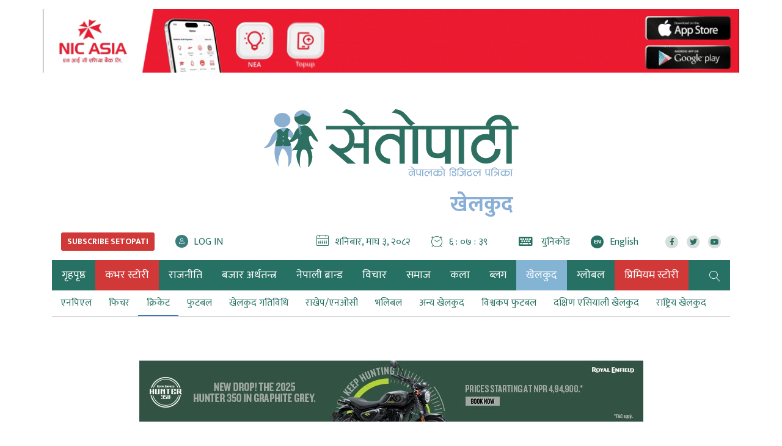

--- FILE ---
content_type: text/html; charset=UTF-8
request_url: https://www.setopati.com/sports/cricket/303495
body_size: 23358
content:
<!--<header>-->
<!DOCTYPE html>
<html lang="en-US">

<head>
    <meta property="fb:app_id" content="691077371279161" />
    <meta http-equiv="Content-Security-Policy" content="upgrade-insecure-requests">
    
    
    


<script src="https://www.setopati.com/themes/setopati/js/lazysizes.min.js" async=""></script>

    <!-- Google Tag Manager -->
    <script>
        (function(w, d, s, l, i) {
            w[l] = w[l] || [];
            w[l].push({
                'gtm.start': new Date().getTime(),
                event: 'gtm.js'
            });
            var f = d.getElementsByTagName(s)[0],
                j = d.createElement(s),
                dl = l != 'dataLayer' ? '&l=' + l : '';
            j.async = true;
            j.src =
                'https://www.googletagmanager.com/gtm.js?id=' + i + dl;
            f.parentNode.insertBefore(j, f);
        })(window, document, 'script', 'dataLayer', 'GTM-WP3P84G');
    </script>
    <!-- End Google Tag Manager -->


    <script type='text/javascript'
        src='https://www.setopati.com/themes/setopati/js/sharethis.js?time=20260117115229#property=610d15f79790c30012f0108e&product=sop'
        async='async'></script>

    <!-- Global site tag (gtag.js) - Google Analytics -->


    <meta charset="utf-8">
    <meta name="viewport" content="width=device-width, initial-scale=1">
    <meta name="csrf-token" content="">
    <meta name="baseUrl" content="https://www.setopati.com">

    

        <meta name="google-site-verification" content="32jswBpdkE5-s55rGqHAUgeUsoUrG4Xjisj-ToIW1GY" />

<meta property="og:title" content="विश्वकप छनोटको तयारीका लागि नेपालले दक्षिण अफ्रिकामा ४ अभ्यास खेल खेल्ने" />

<meta property="og:url" content="https://www.setopati.com/sports/cricket/303495/" />

<meta property="og:description" content="नेपाली टिमले दक्षिण अफ्रिकामा दश दिन अभ्यास गर्ने कार्यक्रम छ। दक्षिण अफ्रिकाम नेपालले नेदरल्यान्ड्स र स्कटल्यान्ड तथा स्थानीय टिम गरी चार अभ्यास खेल खेल्ने नेपाल क्रिकेट संघ (क्यान) ले जनाएको छ। " />
<meta property="og:image" content="https://www.setopati.com/uploads/posts/Team nepal for wcq1685516174.jpg" />
<meta property="og:type" content="article" />
<meta property="og:site_name " content="Setopati" />


<meta name="twitter:card" content="summary_large_image">
<meta name="twitter:site" content="@setopati">
<meta name="twitter:title" content="विश्वकप छनोटको तयारीका लागि नेपालले दक्षिण अफ्रिकामा ४ अभ्यास खेल खेल्ने">
<meta name="twitter:description" content="नेपाली टिमले दक्षिण अफ्रिकामा दश दिन अभ्यास गर्ने कार्यक्रम छ। दक्षिण अफ्रिकाम नेपालले नेदरल्यान्ड्स र स्कटल्यान्ड तथा स्थानीय टिम गरी चार अभ्यास खेल खेल्ने नेपाल क्रिकेट संघ (क्यान) ले जनाएको छ। ">
<meta name="twitter:image" content="https://www.setopati.com/uploads/posts/Team nepal for wcq1685516174.jpg">
<meta name="robots" content="index,follow" />
<meta name="keywords" content="विश्वकप, छनोटको, तयारीका, लागि, नेपालले, दक्षिण, अफ्रिकामा, ४, अभ्यास, खेल, खेल्ने, सेतोपाटी संवाददाता, Setopati" />
    <meta name="author" content="सेतोपाटी संवाददाता :: Setopati" />
<meta name="description" content="नेपाली टिमले दक्षिण अफ्रिकामा दश दिन अभ्यास गर्ने कार्यक्रम छ। दक्षिण अफ्रिकाम नेपालले नेदरल्यान्ड्स र स्कटल्यान्ड तथा स्थानीय टिम गरी चार अभ्यास खेल खेल्ने नेपाल क्रिकेट संघ (क्यान) ले जनाएको छ। " />
<meta name="subject" content="Setopati">
<meta name="publisher" content="Setopati">

    <title>विश्वकप छनोटको तयारीका लागि नेपालले दक्षिण अफ्रिकामा ४ अभ्यास खेल खेल्ने :: सेतोपाटी संवाददाता :: Setopati</title>

    <!-- Web Application Manifest -->
<link rel="manifest" href="https://www.setopati.com/manifest.json">
<!-- Chrome for Android theme color -->
<meta name="theme-color" content="">

<!-- Add to homescreen for Chrome on Android -->
<meta name="mobile-web-app-capable" content="no">
<meta name="application-name" content="">
<!-- Add to homescreen for Safari on iOS -->
<meta name="apple-mobile-web-app-capable" content="no">
<meta name="apple-mobile-web-app-status-bar-style" content="black">
<meta name="apple-mobile-web-app-title" content="">
<link rel="apple-touch-icon" sizes="512x512" href="">

<link href="" media="(device-width: 320px) and (device-height: 568px) and (-webkit-device-pixel-ratio: 2)" rel="apple-touch-startup-image" />
<link href="" media="(device-width: 375px) and (device-height: 667px) and (-webkit-device-pixel-ratio: 2)" rel="apple-touch-startup-image" />
<link href="" media="(device-width: 621px) and (device-height: 1104px) and (-webkit-device-pixel-ratio: 3)" rel="apple-touch-startup-image" />
<link href="" media="(device-width: 375px) and (device-height: 812px) and (-webkit-device-pixel-ratio: 3)" rel="apple-touch-startup-image" />
<link href="" media="(device-width: 414px) and (device-height: 896px) and (-webkit-device-pixel-ratio: 2)" rel="apple-touch-startup-image" />
<link href="" media="(device-width: 414px) and (device-height: 896px) and (-webkit-device-pixel-ratio: 3)" rel="apple-touch-startup-image" />
<link href="" media="(device-width: 768px) and (device-height: 1024px) and (-webkit-device-pixel-ratio: 2)" rel="apple-touch-startup-image" />
<link href="" media="(device-width: 834px) and (device-height: 1112px) and (-webkit-device-pixel-ratio: 2)" rel="apple-touch-startup-image" />
<link href="" media="(device-width: 834px) and (device-height: 1194px) and (-webkit-device-pixel-ratio: 2)" rel="apple-touch-startup-image" />
<link href="" media="(device-width: 1024px) and (device-height: 1366px) and (-webkit-device-pixel-ratio: 2)" rel="apple-touch-startup-image" />

<!-- Tile for Win8 -->
<meta name="msapplication-TileColor" content="">
<meta name="msapplication-TileImage" content="">



    <link href="https://www.setopati.com" rel="canonical">

    <link rel="profile" href="http://gmpg.org/xfn/11">

    <link rel="icon" href="https://www.setopati.com/themes/setopati/images/favicon.png">

    <link rel="stylesheet" href="https://www.setopati.com/themes/setopati/css/owl-carousel.css" type="text/css">
    <link rel="stylesheet" href="https://www.setopati.com/themes/setopati/css/animate.css" type="text/css">
    <link rel="stylesheet" href="https://maxcdn.bootstrapcdn.com/bootstrap/4.0.0-beta.3/css/bootstrap.min.css"
        integrity="sha384-Zug+QiDoJOrZ5t4lssLdxGhVrurbmBWopoEl+M6BdEfwnCJZtKxi1KgxUyJq13dy" crossorigin="anonymous">
    <link rel="stylesheet" href="https://cdn.linearicons.com/free/1.0.0/icon-font.min.css">
    <link rel="stylesheet" href="https://www.setopati.com/themes/setopati/vendor/fontawesome4.7.0/css/font-awesome.min.css" />
    <link rel="stylesheet" href="https://pro.fontawesome.com/releases/v5.14.0/css/all.css" type="text/css">
    <link rel="stylesheet" href="https://cdn.linearicons.com/free/1.0.0/icon-font.min.css">
    <link rel="stylesheet" href="https://www.setopati.com/themes/setopati/css/datepicker3.css" type="text/css" />
    <link rel="stylesheet" href="https://unpkg.com/swiper/swiper-bundle.min.css" type="text/css" />
    <link rel="stylesheet" href="https://www.setopati.com/themes/setopati/css/election.css?v=7.3" type="text/css" />
    <link rel="stylesheet" href="https://www.setopati.com/themes/setopati/css/style.css?v=27.6" type="text/css" />
    <link rel="stylesheet" href="https://www.setopati.com/themes/setopati/css/subscribe.css?v=1.2" type="text/css" />
    <link rel="stylesheet" href="https://www.setopati.com/themes/setopati/css/responsive.css?v=26.1" type="text/css" />
    <link rel="stylesheet" href="https://www.setopati.com/themes/setopati/css/custom.css?v=11.0.4" type="text/css" />
    <link href="https://fonts.googleapis.com/css2?family=Mukta:wght@400;700&display=swap" rel="stylesheet">

    <script type="text/javascript" src="https://www.setopati.com/themes/setopati/js/jquery.min.js"></script>

        <script async src="https://www.googletagmanager.com/gtag/js?id=G-QN43V8SRYR"></script>
    <script>
        window.dataLayer = window.dataLayer || [];

        function gtag() {
            dataLayer.push(arguments);
        }
        gtag('js', new Date());

        gtag('config', 'G-QN43V8SRYR');
    </script>

    <script async src="https://www.googletagmanager.com/gtag/js?id=G-9CZN1VTQ02"></script>
    <script>
        window.dataLayer = window.dataLayer || [];

        function gtag() {
            dataLayer.push(arguments);
        }
        gtag('js', new Date());

        gtag('config', 'G-9CZN1VTQ02');
    </script>

    <!-- Facebook Pixel Code -->
    <script>
        ! function(f, b, e, v, n, t, s) {
            if (f.fbq) return;
            n = f.fbq = function() {
                n.callMethod ?
                    n.callMethod.apply(n, arguments) : n.queue.push(arguments)
            };
            if (!f._fbq) f._fbq = n;
            n.push = n;
            n.loaded = !0;
            n.version = '2.0';
            n.queue = [];
            t = b.createElement(e);
            t.async = !0;
            t.src = v;
            s = b.getElementsByTagName(e)[0];
            s.parentNode.insertBefore(t, s)
        }(window, document, 'script',
            'https://connect.facebook.net/en_US/fbevents.js');
        fbq('init', '145457993056440');
        fbq('track', 'PageView');
    </script>
    <noscript>
        <img height="1" width="1"
            src="https://www.facebook.com/tr?id=145457993056440&ev=PageView
&noscript=1" />
    </noscript>
    <!-- End Facebook Pixel Code -->
</head>

<body>
        <!-- Google Tag Manager (noscript) -->
    <noscript><iframe src="https://www.googletagmanager.com/ns.html?id=GTM-WP3P84G" height="0" width="0"
            style="display:none;visibility:hidden"></iframe></noscript>
    <!-- End Google Tag Manager (noscript) -->
            <!--<sticky footer ad>-->
        <div class="container sticky-footer-bigyaapan mobBig no-desktop-view">
            <div class="row footer-fixed-bigyaapan">
                <span class="mini-btn"></span>
                <span class="col-md-12" style="padding: 0;">
                <a href="https://www.ncell.com.np/en/individual/get-started/yuwa-sim-plan?utm_source=Setopati&utm_medium=Online&utm_campaign=YuwaSim" target="_blank"
                   title="Ncell">
                    <img class="lazyload" src="https://www.setopati.com/themes/setopati/images/adsthumb/rectangle.png" data-src="https://www.setopati.com/uploads/bigyaapan/08703700.gif" alt="Ncell"/>
                </a>
        </span>
            </div>
        </div>
        <!--</sticky footer ad>-->
        
                        
    <!--<top section ads>-->
    <div class="mast-head-ad container">

        <div class="row top-main-ads">
            <div class="col-md-12 mast-head"
                                style="margin-top:0px;" >

                <div class="row">

                                            
                                                    <div class="main-bigyaapan top-full col-md-12" style="margin-top:15px;">
                    <div class="top-bigyaapan desktop-bigyaapan-only">
            <a href="http://onelink.to/yw5v97" target="_blank" title="Nic asia bank">
                <img src="https://www.setopati.com/uploads/bigyaapan/85171800.gif" alt="Nic asia bank"/>
            </a>
        </div>
                        <div class="top-bigyaapan mobile-bigyaapan-only">
            <a href="http://onelink.to/yw5v97" target="_blank" title="Nic asia bank">
                <img src="https://www.setopati.com/uploads/bigyaapan/85628100.gif" alt="Nic asia bank"/>
            </a>
        </div>
            </div>
                                                                                                                        

                </div>
            </div>
            <header id="header" class="new-header col-md-12">

                <div class="container">
                    <div class="row">
                        <!--<logo>-->
                        <div class="logo-box col-md-12">
                                                        <a href="https://www.setopati.com" title="Setopati:Nepal's Digital News Paper">
                                <figure>
                                                                            <img src="https://www.setopati.com/themes/setopati/images/logo.svg?v=1.9" alt="Setopati"
                                            style="width:418px;height:110px;" />
                                                                                                                <span class="cat-title">खेलकुद</span>
                                                                    </figure>
                            </a>
                        </div>
                                                <!--</logo>-->
                    </div>

                    <div class="row time-settings">
                        <div class="calendar-box subscribe-section social-box col-md-4">
                            

                            <span class="media icon-text aajako-chhapa unicode-type subscribe-link">
                                <span class="link-text">
                                    <a href="https://www.setopati.com/subscribe" title="Subscribe Setopati"><span
                                            class="text-uppercase main-title subscribe-link-btn">Subscribe
                                            Setopati</span></a>
                                </span>
                            </span>

                            <span class="media icon-text login-link">
                                <span class="link-text" id="login-container">
                                </span>
                            </span>
                        </div>
                        <!--<calendar>-->
                        <div class="calendar-box social-box col-md-8">
                            <span class="media icon-text current-date">
                                <span class="left-icon lnr lnr-calendar-full"></span><span
                                    class="main-title">शनिबार, माघ ३, २०८२</span>
                            </span>

                            <span class="media icon-text current-date current-time">
                                <span class="left-icon lnr lnr-clock"></span><span class="main-title"
                                    id="live-time"></span>
                            </span>
                            <span class="media icon-text aajako-chhapa unicode-type">
                                <span class="link-text">
                                    <a href="https://www.setopati.com/unicode-converter" title="युनिकोड"><span
                                            class="left-icon fa fa-keyboard-o"></span> <span
                                            class="main-title">युनिकोड</span></a>
                                </span>
                            </span>
                            <span class="media icon-text current-date current-time edition-btn">
                                <span class="link-text">
                                    <a href="https://en.setopati.com/" target="_blank" title="Enlish Edition"><span
                                            class="left-icon lang-btn">EN</span><span
                                            class="main-title">English</span></a>
                                </span>
                            </span>
                            <span class="media social-links">
                                <span class="link-text">
                                    <a href="https://www.facebook.com/setopati" target="_blank"
                                        title="Like us on Facebook">
                                        <span class="left-icon fab fa-facebook-f"></span>
                                    </a>
                                </span>


                                <span class="link-text">
                                    <a href="https://twitter.com/setopati" target="_blank"
                                        title="Follow us on Twitter">
                                        <span class="left-icon fab fa-twitter"></span>
                                    </a>
                                </span>

                                <span class="link-text">
                                    <a href="https://www.youtube.com/user/setopati" target="_blank"
                                        title="Subscribe YouTube Channel">
                                        <span class="left-icon fab fa-youtube"></span>
                                    </a>
                                </span>
                        </div>

                    </div>


                </div>

                <div class="container main-menu">
                    <div class="row header-main">
                        <div class="col-md-12 navigation-box">
                            
                                                        <!--<navigation starts>-->
<div class="navigation_box">
    <ul>

        <li class="home-text">
            <a href="https://www.setopati.com" title="गृहपृष्ठ" class="">
                <img class="logo-circle" src="https://www.setopati.com/themes/setopati/images/logo-icon.svg" alt="Setopati" style="width:26px;height:26px;"/>
                <span class="home-link">गृहपृष्ठ</span> </a>
        </li>
        
                                <li>
                <a href="https://www.setopati.com/cover-story" title="कभर स्टोरी" class="  selected highlighted-category "> कभर स्टोरी </a>
            </li>
                                <li>
                <a href="https://www.setopati.com/politics" title="राजनीति" class="  "> राजनीति </a>
            </li>
                                <li>
                <a href="https://www.setopati.com/kinmel" title="बजार अर्थतन्त्र" class="  "> बजार अर्थतन्त्र </a>
            </li>
                                <li>
                <a href="https://www.setopati.com/nepali-brand" title="नेपाली ब्रान्ड" class="  "> नेपाली ब्रान्ड </a>
            </li>
                                <li>
                <a href="https://www.setopati.com/opinion" title="विचार" class="  "> विचार </a>
            </li>
                                <li>
                <a href="https://www.setopati.com/social" title="समाज" class="  "> समाज </a>
            </li>
                                <li>
                <a href="https://www.setopati.com/art" title="कला" class="  "> कला </a>
            </li>
                                <li>
                <a href="https://www.setopati.com/blog" title="ब्लग" class="  "> ब्लग </a>
            </li>
                                <li>
                <a href="https://www.setopati.com/sports" title="खेलकुद" class=" selected   "> खेलकुद </a>
            </li>
                                <li>
                <a href="https://www.setopati.com/global" title="ग्लोबल" class="  "> ग्लोबल </a>
            </li>
                                <li>
                <a href="https://www.setopati.com/exclusive" title="प्रिमियम स्टोरी" class="  selected highlighted-category "> प्रिमियम स्टोरी </a>
            </li>
        
        <!-- <li><a href="#" title="फोटो ग्यालरी" class="">फोटो ग्यालरी</a></li> -->
        <li class="search">
            <a href="javascript:void(0)" title="Search" class="btn-search">
                <span class="left-icon lnr lnr-magnifier"></span> </a>

        </li>
    </ul>
    <!--<search form>-->
    

    <form class="search-site full-search" id="globalSearch" method="GET" action="https://www.setopati.com/search">
        <input type="hidden" name="_token" value="" autocomplete="off">        <fieldset>
            <input id="from-date" name="from" type="text" class="textfield" placeholder="From">
            <input id="to-date" name="to" type="text" class="textfield" placeholder="To">
            <input type="text" name="keyword" class="textfield" placeholder="यहाँ टाईप गर्नुहोस्">
            <input type="hidden" name="google_captcha" id="google_captcha">
            <button type="submit" class="search-btn"><span class="submit-btn lnr lnr-magnifier"></span></button>
        </fieldset>
    </form>

    <!--</search form>-->
</div>

                        </div>
                        <div class="navigation_box sub-navigation">
        <ul>
                                        <li>
                    <a href="https://www.setopati.com/sports/npl" title="npl"
                       class="">
                        एनपिएल
                    </a>
                </li>
                            <li>
                    <a href="https://www.setopati.com/sports/feature" title="feature"
                       class="">
                        फिचर
                    </a>
                </li>
                            <li>
                    <a href="https://www.setopati.com/sports/cricket" title="cricket"
                       class=" active-menu ">
                        क्रिकेट
                    </a>
                </li>
                            <li>
                    <a href="https://www.setopati.com/sports/football" title="football"
                       class="">
                        फुटबल
                    </a>
                </li>
                            <li>
                    <a href="https://www.setopati.com/sports/sports-activity" title="sports-activity"
                       class="">
                        खेलकुद गतिविधि
                    </a>
                </li>
                            <li>
                    <a href="https://www.setopati.com/sports/noc" title="noc"
                       class="">
                        राखेप/एनओसी
                    </a>
                </li>
                            <li>
                    <a href="https://www.setopati.com/sports/volleyball" title="volleyball"
                       class="">
                        भलिबल
                    </a>
                </li>
                            <li>
                    <a href="https://www.setopati.com/sports/anya-khelkud" title="anya-khelkud"
                       class="">
                        अन्य खेलकुद
                    </a>
                </li>
                            <li>
                    <a href="https://www.setopati.com/sports/world-cup" title="world-cup"
                       class="">
                        विश्वकप फुटबल
                    </a>
                </li>
                            <li>
                    <a href="https://www.setopati.com/sports/South-Asian-Games" title="South-Asian-Games"
                       class="">
                        दक्षिण एसियाली खेलकुद
                    </a>
                </li>
                            <li>
                    <a href="https://www.setopati.com/sports/NationalGames" title="NationalGames"
                       class="">
                        राष्ट्रिय खेलकुद
                    </a>
                </li>
                    </ul>
    </div>
    
<!--</navigation ends>-->

                    </div>
                </div>
            </header>

        </div>
    </div>

            <!--</mast head>-->

            
                        <div class="main-bigyaapan top-full col-md-12" style="padding:12px">
                <!--<full ad-->
                <div class="container header-bottom">
                                <div class="full-bigyaapan desktop-bottom-bigyaapan-only col-md-12">
                <a href="https://www.instagram.com/royalenfield.np?igsh=ZzVub2IwN282aDZ4" target="_blank" title="Royal">
                    <img class="lazyload" src="https://www.setopati.com/themes/setopati/images/adsthumb/rectangle.png" data-src="https://www.setopati.com/uploads/bigyaapan/51142400.jpeg" alt="Royal"/>
                </a>
            </div>
                                    <div class="full-bigyaapan mobile-bottom-bigyaapan-only col-md-12">
                <a href="https://www.instagram.com/royalenfield.np?igsh=ZzVub2IwN282aDZ4" target="_blank" title="Royal">
                    <img class="lazyload" src="https://www.setopati.com/themes/setopati/images/adsthumb/rectangle.png" data-src="https://www.setopati.com/uploads/bigyaapan/76671200.jpeg" alt="Royal"/>
                </a>
            </div>
                        </div>
            </div>
            <!--</full ad-->
            <!--</header>-->

<!--<content>-->
<div id="content">
            <div class="container">
        <!--<section full ad>-->
        <section class="section content-editor news-detail-section col-md-12">
            <div class="title-names col-md-10 offset-md-1">
                <h1 class="news-big-title">विश्वकप छनोटको तयारीका लागि नेपालले दक्षिण अफ्रिकामा ४ अभ्यास खेल खेल्ने</h1>
                <span class="news-sub-heading"></span>

                <!--<full ad>-->
                                    <div class="full-ad col-md-12">
                        <div class="section desktop-bigyaapan-only">
            <div class="container">
                <div class="row">
                    <div class="full-bigyaapan col-md-12">
                        <a href="https://nmb.com.np/security-tips" target="_blank" title="Nmb">
                            <img class="lazyload" src="https://www.setopati.com/themes/setopati/images/adsthumb/rectangle.png" data-src="https://www.setopati.com/uploads/bigyaapan/86859900.gif" alt="Nmb"/>
                        </a>
                    </div>
                </div>
            </div>
        </div>
                <div class="section mobile-bigyaapan-only pt-3">
            <div class="container">
                <div class="row">
                    <div class="full-bigyaapan col-md-12">
                        <a href="https://nmb.com.np/security-tips" target="_blank" title="Nmb">
                            <img class="lazyload" src="https://www.setopati.com/themes/setopati/images/adsthumb/rectangle.png" data-src="https://www.setopati.com/uploads/bigyaapan/09703900.gif"
                                 alt="Nmb"/>
                        </a>
                    </div>
                </div>
            </div>
        </div>
    
                    </div>
                                <!--</full ad>-->

                <div class="row authors-box">
                    
                                            <div class="items author-pic col-md-4">
        <div class="media">

            <div class="mr-3">
                <img src="https://www.setopati.com/themes/setopati/images/adsthumb/rectangle.png" data-src="https://www.setopati.com/uploads/authors/1525672068logo.jpg" class="author rounded-circle lazyload" alt="सेतोपाटी संवाददाता">

                <span class="social-links">
                    <span class="link-text fb">
                        <a href="https://www.facebook.com/authoir" target="_blank" title="Like me on Facebook">
                            <span class="left-icon fab fa-facebook-f"></span>
                        </a>
                    </span>
                    <span class="link-text tw">
                        <a href="https://twitter.com/authoir" target="_blank" title="Follow me on Twitter">
                            <span class="left-icon fab fa-twitter"></span>
                        </a>
                    </span>
            </span>
            </div>
            <div class="media-body">
                <h2 class="main-title">
                    <a href="https://www.setopati.com/author/2" title="सेतोपाटी संवाददाता">
                        सेतोपाटी संवाददाता
                    </a>
                </h2> <span class="designation">काठमाडौं, जेठ १७</span>

            </div>
        </div>
    </div>

                    
                                            <div class="full-ad mobile-only col-md-12">
                            <div class="section desktop-bigyaapan-only">
            <div class="container">
                <div class="row">
                    <div class="full-bigyaapan col-md-12">
                        <a href="https://www.globalimebank.com/products/loans/gibl-auto-loan/?utm_source=portal&utm_medium=online_display&utm_campaign=auto_loan" target="_blank" title="gibl">
                            <img class="lazyload" src="https://www.setopati.com/themes/setopati/images/adsthumb/rectangle.png" data-src="https://www.setopati.com/uploads/bigyaapan/37504900.gif" alt="gibl"/>
                        </a>
                    </div>
                </div>
            </div>
        </div>
                <div class="section mobile-bigyaapan-only pt-3">
            <div class="container">
                <div class="row">
                    <div class="full-bigyaapan col-md-12">
                        <a href="https://www.globalimebank.com/products/loans/gibl-auto-loan/?utm_source=portal&utm_medium=online_display&utm_campaign=auto_loan" target="_blank" title="gibl">
                            <img class="lazyload" src="https://www.setopati.com/themes/setopati/images/adsthumb/rectangle.png" data-src="https://www.setopati.com/uploads/bigyaapan/03215300.gif"
                                 alt="gibl"/>
                        </a>
                    </div>
                </div>
            </div>
        </div>
    
                        </div>
                                        <div class="share-box col-md-4">
                        <div class="share-now sharethis-inline-share-buttons"></div>
                    </div>
                </div>
                                    <div class="full-ad desktop-only col-md-12">
                        <div class="section desktop-bigyaapan-only">
            <div class="container">
                <div class="row">
                    <div class="full-bigyaapan col-md-12">
                        <a href="https://www.globalimebank.com/products/loans/gibl-auto-loan/?utm_source=portal&utm_medium=online_display&utm_campaign=auto_loan" target="_blank" title="gibl">
                            <img class="lazyload" src="https://www.setopati.com/themes/setopati/images/adsthumb/rectangle.png" data-src="https://www.setopati.com/uploads/bigyaapan/37504900.gif" alt="gibl"/>
                        </a>
                    </div>
                </div>
            </div>
        </div>
                <div class="section mobile-bigyaapan-only pt-3">
            <div class="container">
                <div class="row">
                    <div class="full-bigyaapan col-md-12">
                        <a href="https://www.globalimebank.com/products/loans/gibl-auto-loan/?utm_source=portal&utm_medium=online_display&utm_campaign=auto_loan" target="_blank" title="gibl">
                            <img class="lazyload" src="https://www.setopati.com/themes/setopati/images/adsthumb/rectangle.png" data-src="https://www.setopati.com/uploads/bigyaapan/03215300.gif"
                                 alt="gibl"/>
                        </a>
                    </div>
                </div>
            </div>
        </div>
    
                    </div>
                                                            </div>

            <div class="row sif-images sif-videos">
                <div class="featured-images col-md-12" id="featured-images">
                    
                                            <figure class="new-featured-image">
                            <img class="lazyload" src="https://www.setopati.com/themes/setopati/images/adsthumb/rectangle.png" data-src="https://www.setopati.com/uploads/posts/Team nepal for wcq1685516174.jpg" alt="तस्बिर : क्यान।">
                                                            <figcaption class="caption-line">तस्बिर : क्यान।</figcaption>
                                                    </figure>
                                    </div>
            </div>


        </section>

        <!--</section full ad>-->

        <!--<middle section>-->

        <div class="row">

            <!--<left side>-->
            <aside class="left-side col-sm-8 col-md-9">
                <div class="row">
                    <!--<editor-box>-->
                    <div class="detail-box col-md-12">
                        <div class="editor-box">
                                                        <div class="insert-ad"><div class="items desktop-bigyaapan-only" style="margin-right:14px;"><a href="https://cvbu.sipradi.com.np/vehicle/new-winger-bs6" title="Tata box 1"><img src="https://www.setopati.com/uploads/bigyaapan/85830100.gif" alt="Tata box 1" /></a></div></div><div class="insert-ad"><div class="items mobile-bigyaapan-only" style="margin-right:14px;"><a href="https://cvbu.sipradi.com.np/vehicle/new-winger-bs6" title="Tata box 1"><img src="https://www.setopati.com/uploads/bigyaapan/86027100.gif" alt="Tata box 1" /></a></div></div><p style="text-align: justify;">&#2332;&#2367;&#2350;&#2381;&#2348;&#2366;&#2357;&#2375;&#2350;&#2366; &#2310;&#2327;&#2366;&#2350;&#2368; &#2350;&#2361;&#2367;&#2344;&#2366; &#2361;&#2369;&#2344;&#2375; &#2310;&#2311;&#2360;&#2367;&#2360;&#2368; &#2325;&#2381;&#2352;&#2367;&#2325;&#2375;&#2335; &#2357;&#2367;&#2358;&#2381;&#2357;&#2325;&#2346; &#2331;&#2344;&#2379;&#2335; &#2346;&#2381;&#2352;&#2340;&#2367;&#2351;&#2379;&#2327;&#2367;&#2340;&#2366;&#2325;&#2379; &#2340;&#2351;&#2366;&#2352;&#2368; &#2327;&#2352;&#2381;&#2344; &#2344;&#2375;&#2346;&#2366;&#2354;&#2368; &#2335;&#2367;&#2350; &#2350;&#2306;&#2327;&#2354;&#2348;&#2366;&#2352; &#2352;&#2366;&#2340;&#2367; &#2342;&#2325;&#2381;&#2359;&#2367;&#2339; &#2309;&#2347;&#2381;&#2352;&#2367;&#2325;&#2366; &#2346;&#2381;&#2352;&#2360;&#2381;&#2341;&#2366;&#2344; &#2327;&#2352;&#2375;&#2325;&#2379; &#2331;&#2404;&nbsp;<p style="text-align: justify;">&#2344;&#2375;&#2346;&#2366;&#2354;&#2368; &#2335;&#2367;&#2350;&#2354;&#2375; &#2342;&#2325;&#2381;&#2359;&#2367;&#2339; &#2309;&#2347;&#2381;&#2352;&#2367;&#2325;&#2366;&#2350;&#2366; &#2342;&#2358; &#2342;&#2367;&#2344; &#2309;&#2349;&#2381;&#2351;&#2366;&#2360; &#2327;&#2352;&#2381;&#2344;&#2375; &#2325;&#2366;&#2352;&#2381;&#2351;&#2325;&#2381;&#2352;&#2350; &#2331;&#2404; &#2340;&#2381;&#2351;&#2361;&#2366;&#2305; &#2344;&#2375;&#2346;&#2366;&#2354;&#2354;&#2375; &#2344;&#2375;&#2342;&#2352;&#2354;&#2381;&#2351;&#2366;&#2344;&#2381;&#2337;&#2381;&#2360; &#2352; &#2360;&#2381;&#2325;&#2335;&#2354;&#2381;&#2351;&#2366;&#2344;&#2381;&#2337; &#2340;&#2341;&#2366; &#2360;&#2381;&#2341;&#2366;&#2344;&#2368;&#2351; &#2335;&#2367;&#2350; &#2327;&#2352;&#2368; &#2330;&#2366;&#2352; &#2309;&#2349;&#2381;&#2351;&#2366;&#2360; &#2326;&#2375;&#2354; &#2326;&#2375;&#2354;&#2381;&#2344;&#2375; &#2344;&#2375;&#2346;&#2366;&#2354; &#2325;&#2381;&#2352;&#2367;&#2325;&#2375;&#2335; &#2360;&#2306;&#2328; (&#2325;&#2381;&#2351;&#2366;&#2344;) &#2354;&#2375; &#2332;&#2344;&#2366;&#2319;&#2325;&#2379; &#2331;&#2404;&nbsp;</p><p style="text-align: justify;">&#2344;&#2375;&#2346;&#2366;&#2354;&#2368; &#2335;&#2367;&#2350; &#2346;&#2381;&#2352;&#2358;&#2367;&#2325;&#2381;&#2359;&#2325; &#2350;&#2379;&#2344;&#2381;&#2335;&#2368; &#2342;&#2375;&#2360;&#2366;&#2312; &#2352; &#2360;&#2381;&#2346;&#2367;&#2344;&#2352; &#2360;&#2344;&#2381;&#2342;&#2368;&#2346; &#2354;&#2366;&#2350;&#2367;&#2331;&#2366;&#2344;&#2375;&#2348;&#2367;&#2344;&#2366; &#2342;&#2325;&#2381;&#2359;&#2367;&#2339; &#2309;&#2347;&#2381;&#2352;&#2367;&#2325;&#2366; &#2327;&#2319;&#2325;&#2379; &#2331;&#2404; &#2309;&#2350;&#2375;&#2352;&#2367;&#2325;&#2366;&#2350;&#2366; &#2352;&#2361;&#2375;&#2325;&#2379; &#2348;&#2375;&#2354;&#2366;&nbsp;&#2342;&#2375;&#2360;&#2366;&#2311;&#2354;&#2375; &#2313;&#2340;&#2376;&#2348;&#2366;&#2335; &#2349;&#2367;&#2360;&#2366; &#2346;&#2381;&#2352;&#2325;&#2381;&#2352;&#2367;&#2351;&#2366; &#2309;&#2328;&#2367; &#2348;&#2338;&#2366;&#2319;&#2325;&#2366; &#2341;&#2367;&#2319;&#2404; &#2340;&#2352; &#2313;&#2340;&#2366;&#2348;&#2366;&#2335; &#2349;&#2367;&#2360;&#2366; &#2344;&#2346;&#2366;&#2319;&#2346;&#2331;&#2367; &#2313;&#2344;&#2368; &#2349;&#2366;&#2352;&#2340; &#2347;&#2352;&#2381;&#2325;&#2367;&#2319;&#2352; &#2349;&#2367;&#2360;&#2366; &#2346;&#2381;&#2352;&#2325;&#2381;&#2352;&#2367;&#2351;&#2366; &#2309;&#2328;&#2367; &#2348;&#2338;&#2366;&#2319;&#2325;&#2366; &#2331;&#2344;&#2381;&#2404; &#2342;&#2375;&#2360;&#2366;&#2312; &#2349;&#2367;&#2360;&#2366; &#2354;&#2366;&#2327;&#2375; &#2354;&#2327;&#2340;&#2381;&#2340;&#2376; &#2342;&#2325;&#2381;&#2359;&#2367;&#2339; &#2309;&#2347;&#2381;&#2352;&#2367;&#2325;&#2366; &#2332;&#2366;&#2344;&#2375;&#2331;&#2344;&#2381;&#2404;&nbsp;</p><p style="text-align: justify;">&#2328;&#2379;&#2359;&#2339;&#2366; &#2327;&#2352;&#2367;&#2319;&#2325;&#2379; &#2407;&#2412; &#2360;&#2342;&#2360;&#2381;&#2351;&#2368;&#2351; &#2335;&#2367;&#2350;&#2350;&#2366; &#2352;&#2361;&#2375;&#2325;&#2366; &#2360;&#2344;&#2381;&#2342;&#2368;&#2346; &#2349;&#2344;&#2375; &#2309;&#2342;&#2366;&#2354;&#2340;&#2368; &#2346;&#2381;&#2352;&#2325;&#2381;&#2352;&#2367;&#2351;&#2366;&#2325;&#2366; &#2325;&#2366;&#2352;&#2339; &#2342;&#2325;&#2381;&#2359;&#2367;&#2339; &#2309;&#2347;&#2381;&#2352;&#2367;&#2325;&#2366; &#2344;&#2327;&#2319;&#2325;&#2366; &#2361;&#2369;&#2344;&#2381;&#2404; &#2344;&#2366;&#2348;&#2366;&#2354;&#2367;&#2325; &#2348;&#2354;&#2366;&#2340;&#2381;&#2325;&#2366;&#2352;&#2325;&#2379; &#2309;&#2349;&#2367;&#2351;&#2379;&#2327; &#2354;&#2366;&#2327;&#2375;&#2325;&#2366; &#2360;&#2344;&#2381;&#2342;&#2368;&#2346; &#2309;&#2342;&#2366;&#2354;&#2340;&#2325;&#2379; &#2346;&#2375;&#2358;&#2368;&#2325;&#2366; &#2325;&#2366;&#2352;&#2339; &#2342;&#2325;&#2381;&#2359;&#2367;&#2339; &#2309;&#2347;&#2381;&#2352;&#2367;&#2325;&#2366; &#2344;&#2327;&#2319;&#2325;&#2379; &#2325;&#2381;&#2351;&#2366;&#2344;&#2325;&#2379; &#2349;&#2344;&#2366;&#2311; &#2331;&#2404; &#2309;&#2352;&#2381;&#2325;&#2379; &#2361;&#2346;&#2381;&#2340;&#2366; &#2361;&#2369;&#2344;&#2375; &#2346;&#2375;&#2358;&#2368;&#2348;&#2366;&#2335; &#2347;&#2376;&#2360;&#2354;&#2366; &#2310;&#2319;&#2325;&#2379; &#2309;&#2357;&#2360;&#2381;&#2341;&#2366;&#2350;&#2366; &#2313;&#2344;&#2368; &#2332;&#2366;&#2344;&#2375;/&#2344;&#2332;&#2366;&#2344;&#2375; &#2335;&#2369;&#2306;&#2327;&#2379; &#2354;&#2366;&#2327;&#2381;&#2344;&#2375;&#2331;&#2404;</p><p style="text-align: justify;">&#2344;&#2375;&#2346;&#2366;&#2354;&#2368; &#2335;&#2367;&#2350; &#2346;&#2381;&#2352;&#2340;&#2367;&#2351;&#2379;&#2327;&#2367;&#2340;&#2366; &#2360;&#2369;&#2352;&#2369; &#2361;&#2369;&#2344;&#2369;&#2349;&#2344;&#2381;&#2342;&#2366; &#2319;&#2325; &#2360;&#2366;&#2340;&#2366;&#2309;&#2328;&#2367; &#2342;&#2325;&#2381;&#2359;&#2367;&#2339; &#2309;&#2347;&#2381;&#2352;&#2367;&#2325;&#2366;&#2348;&#2366;&#2335;&#2376; &#2332;&#2367;&#2350;&#2381;&#2348;&#2366;&#2357;&#2375; &#2346;&#2369;&#2327;&#2381;&#2344;&#2375;&#2331;&#2404;&nbsp;&#2332;&#2367;&#2350;&#2381;&#2348;&#2366;&#2357;&#2375; &#2346;&#2369;&#2327;&#2375;&#2346;&#2331;&#2367; &#2344;&#2375;&#2346;&#2366;&#2354;&#2354;&#2375; &#2323;&#2350;&#2366;&#2344; &#2352; &#2351;&#2369;&#2319;&#2312;&#2360;&#2305;&#2327; &#2357;&#2366;&#2352;&#2381;&#2350;&#2309;&#2346; &#2326;&#2375;&#2354; &#2326;&#2375;&#2354;&#2381;&#2344;&#2375;&#2331;&#2404;</p><p style="text-align: justify;">&#2407;&#2406; &#2335;&#2367;&#2350;&#2354;&#2375; &#2349;&#2366;&#2327; &#2354;&#2367;&#2344;&#2375; &#2346;&#2381;&#2352;&#2340;&#2367;&#2351;&#2379;&#2327;&#2367;&#2340;&#2366;&#2350;&#2366; &#2344;&#2375;&#2346;&#2366;&#2354; &#2360;&#2350;&#2370;&#2361; &lsquo;&#2319;&rsquo; &#2350;&#2366; &nbsp;&#2331;&#2404; &#2360;&#2350;&#2370;&#2361;&#2350;&#2366; &#2344;&#2375;&#2346;&#2366;&#2354;&#2360;&#2361;&#2367;&#2340;, &#2342;&#2369;&#2312; &#2346;&#2335;&#2325;&#2325;&#2379; &#2357;&#2367;&#2358;&#2381;&#2357; &#2357;&#2367;&#2332;&#2375;&#2340;&#2366; &#2357;&#2375;&#2360;&#2381;&#2335; &#2311;&#2344;&#2381;&#2337;&#2367;&#2332;, &#2310;&#2351;&#2379;&#2332;&#2325; &#2332;&#2367;&#2350;&#2381;&#2348;&#2366;&#2357;&#2375;, &#2344;&#2375;&#2342;&#2352;&#2354;&#2381;&#2351;&#2366;&#2344;&#2381;&#2337;&#2381;&#2360; &#2352; &#2309;&#2350;&#2375;&#2352;&#2367;&#2325;&#2366; &#2331;&#2344;&#2381;&#2404;&nbsp;</p><p style="text-align: justify;">&#2360;&#2350;&#2370;&#2361; &lsquo;&#2348;&#2368;&rsquo; &#2350;&#2366; &#2358;&#2381;&#2352;&#2368;&#2354;&#2306;&#2325;&#2366;, &#2310;&#2351;&#2352;&#2354;&#2381;&#2351;&#2366;&#2344;&#2381;&#2337;, &#2360;&#2381;&#2325;&#2335;&#2354;&#2381;&#2351;&#2366;&#2344;&#2381;&#2337;, &#2323;&#2350;&#2366;&#2344; &#2352; &#2351;&#2369;&#2319;&#2312; &#2352;&#2361;&#2375;&#2325;&#2366; &#2331;&#2344;&#2381;&#2404;&nbsp;</p><div class="insert-ad"><div class="items desktop-bigyaapan-only"><a href="https://www.laxmisunrise.com/campaign/digital-december-2025/" title="Laxmi bank"><img src="https://www.setopati.com/uploads/bigyaapan/91096500.gif" alt="Laxmi bank" style=" width:188px; float:left;"/></a></div></div><div class="insert-ad"><div class="items mobile-bigyaapan-only"><a href="https://www.laxmisunrise.com/campaign/digital-december-2025/" title="Laxmi bank"><img src="https://www.setopati.com/uploads/bigyaapan/21465900.gif" alt="Laxmi bank" style=" width:188px; float:left;"/></a></div></div><p style="text-align: justify;">&#2344;&#2375;&#2346;&#2366;&#2354;&#2354;&#2375; &#2310;&#2347;&#2381;&#2344;&#2379; &#2346;&#2361;&#2367;&#2354;&#2379; &#2326;&#2375;&#2354; &#2407;&#2414; &#2332;&#2369;&#2344;&#2350;&#2366; (&#2309;&#2360;&#2366;&#2352; &#2409;) &#2310;&#2351;&#2379;&#2332;&#2325; &#2332;&#2367;&#2350;&#2381;&#2348;&#2366;&#2357;&#2375;&#2360;&#2305;&#2327; &#2326;&#2375;&#2354;&#2381;&#2344;&#2375;&#2331;&#2404; &#2351;&#2360;&#2381;&#2340;&#2376; &#2344;&#2375;&#2346;&#2366;&#2354;&#2354;&#2375; &#2408;&#2406; &#2332;&#2369;&#2344;&#2350;&#2366; (&#2309;&#2360;&#2366;&#2352; &#2411;) &#2309;&#2350;&#2375;&#2352;&#2367;&#2325;&#2366;, &#2408;&#2408; &#2332;&#2369;&#2344;&#2350;&#2366; &#2357;&#2375;&#2360;&#2381;&#2335; &#2311;&#2344;&#2381;&#2337;&#2367;&#2332; (&#2309;&#2360;&#2366;&#2352; &#2413;) &#2352; &#2408;&#2410; &#2332;&#2369;&#2344;&#2350;&#2366; (&#2309;&#2360;&#2366;&#2352; &#2415;) &#2344;&#2375;&#2342;&#2352;&#2354;&#2381;&#2351;&#2366;&#2344;&#2381;&#2337;&#2381;&#2360;&#2360;&#2305;&#2327; &#2326;&#2375;&#2354;&#2381;&#2344;&#2375;&#2331;&#2404;</p><p style="text-align: justify;">&#2346;&#2366;&#2305;&#2330;-&#2346;&#2366;&#2305;&#2330; &#2335;&#2367;&#2350;&#2325;&#2379; &#2342;&#2369;&#2312; &#2360;&#2350;&#2370;&#2361;&#2325;&#2366; &#2354;&#2367;&#2327; &#2326;&#2375;&#2354;&#2346;&#2331;&#2367; &#2360;&#2369;&#2346;&#2352; &#2360;&#2367;&#2325;&#2381;&#2360; &#2361;&#2369;&#2344;&#2375;&#2331;&#2404; &#2360;&#2369;&#2346;&#2352; &#2360;&#2367;&#2325;&#2381;&#2360;&#2350;&#2366; &#2342;&#2369;&#2357;&#2376; &#2360;&#2350;&#2370;&#2361;&#2325;&#2366; &#2358;&#2368;&#2352;&#2381;&#2359; &#2340;&#2368;&#2344;-&#2340;&#2368;&#2344; &#2335;&#2367;&#2350; &#2346;&#2369;&#2327;&#2381;&#2344;&#2375;&#2331;&#2344;&#2381;&#2404;&nbsp;</p><div class="media ad-item desktop-bigyaapan-only"><a href="https://www.ncell.com.np/en/individual/get-started/yuwa-sim-plan?utm_source=Setopati&utm_medium=Online&utm_campaign=YuwaSim" title="Ncell"><img src="https://www.setopati.com/uploads/bigyaapan/68915400.gif" alt="Ncell" style="margin-left:0px !important;  width:100%;"/></a></div><div class="media ad-item mobile-bigyaapan-only"><a href="https://www.ncell.com.np/en/individual/get-started/yuwa-sim-plan?utm_source=Setopati&utm_medium=Online&utm_campaign=YuwaSim" title="Ncell"><img src="https://www.setopati.com/uploads/bigyaapan/61496500.gif" alt="Ncell" style="margin-left:0px !important;  width:100%;"/></a></div><p style="text-align: justify;">&#2360;&#2369;&#2346;&#2352; &#2360;&#2367;&#2325;&#2381;&#2360;&#2350;&#2366; &#2319;&#2325; &#2360;&#2350;&#2370;&#2361;&#2325;&#2366; &#2340;&#2368;&#2344; &#2335;&#2367;&#2350;&#2354;&#2375; &#2309;&#2352;&#2381;&#2325;&#2379; &#2360;&#2350;&#2370;&#2361;&#2325;&#2366; &#2340;&#2368;&#2344; &#2335;&#2367;&#2350;&#2360;&#2305;&#2327; &#2326;&#2375;&#2354;&#2381;&#2344;&#2375;&#2331;&#2344;&#2381;&#2404; &#2332;&#2361;&#2366;&#2305; &#2358;&#2368;&#2352;&#2381;&#2359; &#2342;&#2369;&#2312;&#2350;&#2366; &#2346;&#2352;&#2381;&#2344; &#2360;&#2325;&#2381;&#2344;&#2375; &#2335;&#2367;&#2350; &#2310;&#2327;&#2366;&#2350;&#2368; &#2309;&#2325;&#2381;&#2335;&#2379;&#2348;&#2352;-&#2344;&#2379;&#2349;&#2375;&#2350;&#2381;&#2348;&#2352;&#2350;&#2366; &#2349;&#2366;&#2352;&#2340;&#2350;&#2366; &#2361;&#2369;&#2344;&#2375; &#2310;&#2311;&#2360;&#2367;&#2360;&#2368; &#2357;&#2367;&#2358;&#2381;&#2357;&#2325;&#2346; &#2325;&#2381;&#2352;&#2367;&#2325;&#2375;&#2335;&#2350;&#2366; &#2331;&#2344;&#2379;&#2335; &#2361;&#2369;&#2344;&#2375;&#2331;&#2344;&#2381;&#2404;</p><p style="text-align: justify;"><strong>&#2357;&#2367;&#2358;&#2381;&#2357;&#2325;&#2346; &#2331;&#2344;&#2379;&#2335;&#2325;&#2366; &#2354;&#2366;&#2327;&#2367; &#2344;&#2375;&#2346;&#2366;&#2354;&#2368; &#2335;&#2367;&#2350;</strong></p><p style="text-align: justify;">&#2325;&#2369;&#2358;&#2354; &#2349;&#2369;&#2352;&#2381;&#2340;&#2375;&#2354;, &#2310;&#2360;&#2367;&#2347; &#2358;&#2375;&#2326;, &#2332;&#2381;&#2334;&#2366;&#2344;&#2375;&#2344;&#2381;&#2342;&#2381;&#2352; &#2350;&#2354;&#2381;&#2354;, &#2352;&#2379;&#2361;&#2367;&#2340; &#2346;&#2380;&#2337;&#2375;&#2354; (&#2325;&#2346;&#2381;&#2340;&#2366;&#2344;), &#2325;&#2369;&#2358;&#2354; &#2350;&#2354;&#2381;&#2354;, &#2310;&#2352;&#2367;&#2347; &#2358;&#2375;&#2326;, &#2342;&#2367;&#2346;&#2375;&#2344;&#2381;&#2342;&#2381;&#2352;&#2360;&#2367;&#2306;&#2361; &#2320;&#2352;&#2368;, &#2327;&#2369;&#2354;&#2381;&#2360;&#2344; &#2333;&#2366;, &#2360;&#2379;&#2350;&#2346;&#2366;&#2354; &#2325;&#2366;&#2350;&#2368;, &#2325;&#2352;&#2339; &#2325;&#2375;&#2360;&#2368;, &#2360;&#2344;&#2381;&#2342;&#2368;&#2346; &#2354;&#2366;&#2350;&#2367;&#2331;&#2366;&#2344;&#2375;, &#2349;&#2368;&#2350; &#2360;&#2366;&#2352;&#2381;&#2325;&#2368;, &#2354;&#2354;&#2367;&#2340; &#2352;&#2366;&#2332;&#2357;&#2306;&#2358;&#2368;, &#2346;&#2381;&#2352;&#2340;&#2367;&#2358; &#2332;&#2367;&#2360;&#2368;, &#2309;&#2352;&#2381;&#2332;&#2369;&#2344; &#2360;&#2366;&#2313;&#2342;, &#2325;&#2367;&#2358;&#2379;&#2352; &#2350;&#2361;&#2340;&#2379;&#2404;</p><p style="text-align: justify;"><strong>&#2326;&#2375;&#2354; &#2340;&#2366;&#2354;&#2367;&#2325;&#2366;</strong></p><p style="text-align: justify;">&#2310;&#2311;&#2340;&#2348;&#2366;&#2352;, &#2407;&#2414; &#2332;&#2369;&#2344;<br>
&#2332;&#2367;&#2350;&#2381;&#2348;&#2366;&#2348;&#2381;&#2357;&#2375; &#2357;&#2367;&#2352;&#2369;&#2342;&#2381;&#2343; &#2344;&#2375;&#2346;&#2366;&#2354;, &#2361;&#2352;&#2366;&#2352;&#2375; &#2360;&#2381;&#2346;&#2379;&#2352;&#2381;&#2335;&#2381;&#2360; &#2325;&#2381;&#2354;&#2348;<br>
&#2357;&#2375;&#2360;&#2381;&#2335; &#2311;&#2344;&#2381;&#2337;&#2367;&#2332; &#2357;&#2367;&#2352;&#2369;&#2342;&#2381;&#2343; &#2309;&#2350;&#2375;&#2352;&#2367;&#2325;&#2366;, &#2340;&#2366;&#2325;&#2366;&#2360;&#2367;&#2306;&#2327;&#2366; &#2325;&#2381;&#2352;&#2367;&#2325;&#2375;&#2335; &#2325;&#2381;&#2354;&#2348;</p><p style="text-align: justify;">&#2360;&#2379;&#2350;&#2348;&#2366;&#2352;, &#2407;&#2415; &#2332;&#2369;&#2344;<br>
&#2358;&#2381;&#2352;&#2368;&#2354;&#2306;&#2325;&#2366; &#2357;&#2367;&#2352;&#2369;&#2342;&#2381;&#2343; &#2351;&#2369;&#2319;&#2312;, &#2325;&#2381;&#2357;&#2368;&#2344;&#2381;&#2360; &#2360;&#2381;&#2346;&#2379;&#2352;&#2381;&#2335;&#2381;&#2360; &#2325;&#2381;&#2354;&#2348;<br>
&#2310;&#2351;&#2352;&#2354;&#2381;&#2351;&#2366;&#2339;&#2381;&#2337; &#2357;&#2367;&#2352;&#2369;&#2342;&#2381;&#2343; &#2323;&#2350;&#2366;&#2344;, &#2348;&#2369;&#2354;&#2366;&#2357;&#2366;&#2351;&#2379; &#2319;&#2341;&#2354;&#2375;&#2335;&#2367;&#2325; &#2325;&#2381;&#2354;&#2348;</p><p style="text-align: justify;">&#2350;&#2306;&#2327;&#2354;&#2348;&#2366;&#2352;, &#2408;&#2406; &#2332;&#2369;&#2344;<br>
&#2332;&#2367;&#2350;&#2381;&#2348;&#2366;&#2348;&#2381;&#2357;&#2375; &#2357;&#2367;&#2352;&#2369;&#2342;&#2381;&#2343; &#2344;&#2375;&#2342;&#2352;&#2354;&#2381;&#2351;&#2366;&#2339;&#2381;&#2337;&#2381;&#2360;, &#2361;&#2352;&#2366;&#2352;&#2375; &#2360;&#2381;&#2346;&#2379;&#2352;&#2381;&#2335;&#2381;&#2360; &#2325;&#2381;&#2354;&#2348;<br>
&#2344;&#2375;&#2346;&#2366;&#2354; &#2357;&#2367;&#2352;&#2369;&#2342;&#2381;&#2343; &#2309;&#2350;&#2375;&#2352;&#2367;&#2325;&#2366;, &#2340;&#2366;&#2325;&#2366;&#2360;&#2367;&#2306;&#2327;&#2366; &#2325;&#2381;&#2352;&#2367;&#2325;&#2375;&#2335; &#2325;&#2381;&#2354;&#2348;</p><p style="text-align: justify;">&#2348;&#2369;&#2343;&#2348;&#2366;&#2352;, &#2408;&#2407; &#2332;&#2369;&#2344;<br>
&#2310;&#2351;&#2352;&#2354;&#2381;&#2351;&#2366;&#2339;&#2381;&#2337; &#2357;&#2367;&#2352;&#2369;&#2342;&#2381;&#2343; &#2360;&#2381;&#2325;&#2335;&#2354;&#2381;&#2351;&#2366;&#2339;&#2381;&#2337;, &#2325;&#2381;&#2357;&#2368;&#2344;&#2381;&#2360; &#2360;&#2381;&#2346;&#2379;&#2352;&#2381;&#2335;&#2381;&#2360; &#2325;&#2381;&#2354;&#2348;<br>
&#2323;&#2350;&#2366;&#2344; &#2357;&#2367;&#2352;&#2369;&#2342;&#2381;&#2343; &#2351;&#2369;&#2319;&#2312;, &#2348;&#2369;&#2354;&#2366;&#2357;&#2366;&#2351;&#2379; &#2319;&#2341;&#2354;&#2375;&#2335;&#2367;&#2325; &#2325;&#2381;&#2354;&#2348;</p><p style="text-align: justify;">&#2348;&#2367;&#2361;&#2368;&#2348;&#2366;&#2352;, &#2408;&#2408; &#2332;&#2369;&#2344;<br>
&#2357;&#2375;&#2360;&#2381;&#2335; &#2311;&#2344;&#2381;&#2337;&#2367;&#2332; &#2357;&#2367;&#2352;&#2369;&#2342;&#2381;&#2343; &#2344;&#2375;&#2346;&#2366;&#2354;, &#2361;&#2352;&#2366;&#2352;&#2375; &#2360;&#2381;&#2346;&#2379;&#2352;&#2381;&#2335;&#2381;&#2360; &#2325;&#2381;&#2354;&#2348;<br>
&#2344;&#2375;&#2342;&#2352;&#2354;&#2381;&#2351;&#2366;&#2339;&#2381;&#2337;&#2381;&#2360; &#2357;&#2367;&#2352;&#2369;&#2342;&#2381;&#2343; &#2309;&#2350;&#2375;&#2352;&#2367;&#2325;&#2366;, &#2340;&#2366;&#2325;&#2366;&#2360;&#2367;&#2306;&#2327;&#2366; &#2325;&#2381;&#2352;&#2367;&#2325;&#2375;&#2335; &#2325;&#2381;&#2354;&#2348;</p><p style="text-align: justify;">&#2358;&#2369;&#2325;&#2381;&#2352;&#2348;&#2366;&#2352;, &#2408;&#2409; &#2332;&#2369;&#2344;<br>
&#2358;&#2381;&#2352;&#2368;&#2354;&#2306;&#2325;&#2366; &#2357;&#2367;&#2352;&#2369;&#2342;&#2381;&#2343; &#2323;&#2350;&#2366;&#2344;, &#2325;&#2381;&#2357;&#2368;&#2344;&#2381;&#2360; &#2360;&#2381;&#2346;&#2379;&#2352;&#2381;&#2335;&#2381;&#2360; &#2325;&#2381;&#2354;&#2348;<br>
&#2360;&#2381;&#2325;&#2335;&#2354;&#2381;&#2351;&#2366;&#2339;&#2381;&#2337; &#2357;&#2367;&#2352;&#2369;&#2342;&#2381;&#2343; &#2351;&#2369;&#2319;&#2312;, &#2348;&#2369;&#2354;&#2366;&#2357;&#2366;&#2351;&#2379; &#2319;&#2341;&#2354;&#2375;&#2335;&#2367;&#2325; &#2325;&#2381;&#2354;&#2348;</p><p style="text-align: justify;">&#2358;&#2344;&#2367;&#2348;&#2366;&#2352;, &#2408;&#2410; &#2332;&#2369;&#2344;<br>
&#2332;&#2367;&#2350;&#2381;&#2348;&#2366;&#2348;&#2381;&#2357;&#2375; &#2357;&#2367;&#2352;&#2369;&#2342;&#2381;&#2343; &#2357;&#2375;&#2360;&#2381;&#2335; &#2311;&#2344;&#2381;&#2337;&#2367;&#2332;, &#2361;&#2352;&#2366;&#2352;&#2375; &#2360;&#2381;&#2346;&#2379;&#2352;&#2381;&#2335;&#2381;&#2360; &#2325;&#2381;&#2354;&#2348;<br>
&#2344;&#2375;&#2342;&#2352;&#2354;&#2381;&#2351;&#2366;&#2339;&#2381;&#2337;&#2381;&#2360; &#2357;&#2367;&#2352;&#2369;&#2342;&#2381;&#2343; &#2344;&#2375;&#2346;&#2366;&#2354;, &#2340;&#2366;&#2325;&#2366;&#2360;&#2367;&#2329;&#2381;&#2327;&#2366; &#2325;&#2381;&#2352;&#2367;&#2325;&#2375;&#2335; &#2325;&#2381;&#2354;&#2348;</p><p style="text-align: justify;">&#2310;&#2311;&#2340;&#2348;&#2366;&#2352;, &#2408;&#2411; &#2332;&#2369;&#2344;<br>
&#2358;&#2381;&#2352;&#2368;&#2354;&#2306;&#2325;&#2366; &#2357;&#2367;&#2352;&#2369;&#2342;&#2381;&#2343; &#2310;&#2351;&#2352;&#2354;&#2381;&#2351;&#2366;&#2339;&#2381;&#2337;, &#2325;&#2381;&#2357;&#2368;&#2344;&#2381;&#2360; &#2360;&#2381;&#2346;&#2379;&#2352;&#2381;&#2335;&#2381;&#2360; &#2325;&#2381;&#2354;&#2348;<br>
&#2360;&#2381;&#2325;&#2335;&#2354;&#2381;&#2351;&#2366;&#2339;&#2381;&#2337; &#2357;&#2367;&#2352;&#2369;&#2342;&#2381;&#2343; &#2323;&#2350;&#2366;&#2344;, &#2348;&#2369;&#2354;&#2366;&#2357;&#2366;&#2351;&#2379; &#2319;&#2341;&#2354;&#2375;&#2335;&#2367;&#2325; &#2325;&#2381;&#2354;&#2348;</p><p style="text-align: justify;">&#2360;&#2379;&#2350;&#2348;&#2366;&#2352;, &#2408;&#2412; &#2332;&#2369;&#2344;<br>
&#2332;&#2367;&#2350;&#2381;&#2348;&#2366;&#2348;&#2381;&#2357;&#2375; &#2357;&#2367;&#2352;&#2369;&#2342;&#2381;&#2343; &#2309;&#2350;&#2375;&#2352;&#2367;&#2325;&#2366;, &#2361;&#2352;&#2366;&#2352;&#2375; &#2360;&#2381;&#2346;&#2379;&#2352;&#2381;&#2335;&#2381;&#2360; &#2325;&#2381;&#2354;&#2348;<br>
&#2357;&#2375;&#2360;&#2381;&#2335; &#2311;&#2344;&#2381;&#2337;&#2367;&#2332; &#2357;&#2367;&#2352;&#2369;&#2342;&#2381;&#2343; &#2344;&#2375;&#2342;&#2352;&#2354;&#2381;&#2351;&#2366;&#2339;&#2381;&#2337;&#2381;&#2360;, &#2340;&#2366;&#2325;&#2366;&#2360;&#2367;&#2306;&#2327;&#2366; &#2325;&#2381;&#2352;&#2367;&#2325;&#2375;&#2335; &#2325;&#2381;&#2354;&#2348;</p><p style="text-align: justify;">&#2350;&#2306;&#2327;&#2354;&#2348;&#2366;&#2352;, &#2408;&#2413; &#2332;&#2369;&#2344;<br>
&#2358;&#2381;&#2352;&#2368;&#2354;&#2306;&#2325;&#2366; &#2357;&#2367;&#2352;&#2369;&#2342;&#2381;&#2343; &#2360;&#2381;&#2325;&#2335;&#2354;&#2381;&#2351;&#2366;&#2339;&#2381;&#2337;, &#2325;&#2381;&#2357;&#2368;&#2344;&#2381;&#2360; &#2360;&#2381;&#2346;&#2379;&#2352;&#2381;&#2335;&#2381;&#2360; &#2325;&#2381;&#2354;&#2348;<br>
&#2310;&#2351;&#2352;&#2354;&#2381;&#2351;&#2366;&#2339;&#2381;&#2337; &#2357;&#2367;&#2352;&#2369;&#2342;&#2381;&#2343; &#2351;&#2369;&#2319;&#2312;, &#2348;&#2369;&#2354;&#2366;&#2357;&#2366;&#2351;&#2379; &#2319;&#2341;&#2354;&#2375;&#2335;&#2367;&#2325; &#2325;&#2381;&#2354;&#2348;</p></p>


                        </div>
                                                <!--</editor-box>-->

                        <!--<publish date>-->


                        <div class="row published-box">
                                                         
                                                        
                            <div class="published-date col-md-6">
                                <span class="pub-date">प्रकाशित मिति: बुधबार, जेठ १७, २०८०&nbsp;<span class="fa fa-clock-o"></span> १२:३७</span>

                            </div>

                            <div class="share-box col-md-6">
                                <div class="share-now sharethis-inline-share-buttons"></div>
                            </div>

                            <!--<sifaris for mobile>-->
                            <div class="left-side new-sifaris col-md-12">
                                                                    <div class="comment-box sifaris-slide-box">
        <span class="comment-title main-title">सिफारिस</span>
        <div class="sifaris-slider">
                            <div class="items media">
                    <a href="https://www.setopati.com/kinmel/economy/379747" title="पुस मसान्तमा मध्यरातसम्म के काम गर्छन् राजस्वका कर्मचारी?">
                        <figure class="mr-3">
                            <img class="lazyload" src="https://www.setopati.com/themes/setopati/images/adsthumb/rectangle.png" data-src="https://www.setopati.com/uploads/posts/450X285/615399012_10162775210838318_6393109524140543683_n-1768542888.jpg" alt="पुस मसान्तमा मध्यरातसम्म के काम गर्छन् राजस्वका कर्मचारी?">
                        </figure>
                        <span class="media-body">
                       <span class="main-title">पुस मसान्तमा मध्यरातसम्म के काम गर्छन् राजस्वका कर्मचारी?</span>
                    </span> </a>
                </div>
                            <div class="items media">
                    <a href="https://www.setopati.com/art/interview/379793" title="सानो सनकमा ठूलो निर्णय गर्ने मानिसको कथा, हेर्नुस् युट्युबमा">
                        <figure class="mr-3">
                            <img class="lazyload" src="https://www.setopati.com/themes/setopati/images/adsthumb/rectangle.png" data-src="https://www.setopati.com/uploads/posts/450X285/anlkho-dekhi-1768562283.jpg" alt="सानो सनकमा ठूलो निर्णय गर्ने मानिसको कथा, हेर्नुस् युट्युबमा">
                        </figure>
                        <span class="media-body">
                       <span class="main-title">सानो सनकमा ठूलो निर्णय गर्ने मानिसको कथा, हेर्नुस् युट्युबमा</span>
                    </span> </a>
                </div>
                            <div class="items media">
                    <a href="https://www.setopati.com/politics/379780" title="निर्वाचन आयोग र  विशेष महाधिवेशनबाट निर्वाचित पदाधिकारीबीच छलफल (तस्बिरहरू)">
                        <figure class="mr-3">
                            <img class="lazyload" src="https://www.setopati.com/themes/setopati/images/adsthumb/rectangle.png" data-src="https://www.setopati.com/uploads/posts/450X285/special-gc-group-(5)-ink-1768556925.jpeg" alt="निर्वाचन आयोग र  विशेष महाधिवेशनबाट निर्वाचित पदाधिकारीबीच छलफल (तस्बिरहरू)">
                        </figure>
                        <span class="media-body">
                       <span class="main-title">निर्वाचन आयोग र  विशेष महाधिवेशनबाट निर्वाचित पदाधिकारीबीच छलफल (तस्बिरहरू)</span>
                    </span> </a>
                </div>
                            <div class="items media">
                    <a href="https://www.setopati.com/politics/379735" title="झापा र नवलपरासीमा छुट्टाछुट्टै दुर्घटनामा दुई जनाको मृत्यु">
                        <figure class="mr-3">
                            <img class="lazyload" src="https://www.setopati.com/themes/setopati/images/adsthumb/rectangle.png" data-src="https://www.setopati.com/uploads/posts/450X285/setopati--1750996459.jpg" alt="झापा र नवलपरासीमा छुट्टाछुट्टै दुर्घटनामा दुई जनाको मृत्यु">
                        </figure>
                        <span class="media-body">
                       <span class="main-title">झापा र नवलपरासीमा छुट्टाछुट्टै दुर्घटनामा दुई जनाको मृत्यु</span>
                    </span> </a>
                </div>
                            <div class="items media">
                    <a href="https://www.setopati.com/global/other-global/378871" title="'जापान छाडेर आएकोमा पछुतो छैन, बरू आत्मबल बढेको छ'">
                        <figure class="mr-3">
                            <img class="lazyload" src="https://www.setopati.com/themes/setopati/images/adsthumb/rectangle.png" data-src="https://www.setopati.com/uploads/posts/450X285/sunita-ghimire3-1768299819.jpg" alt="'जापान छाडेर आएकोमा पछुतो छैन, बरू आत्मबल बढेको छ'">
                        </figure>
                        <span class="media-body">
                       <span class="main-title">'जापान छाडेर आएकोमा पछुतो छैन, बरू आत्मबल बढेको छ'</span>
                    </span> </a>
                </div>
                            <div class="items media">
                    <a href="https://www.setopati.com/politics/379701" title="कांग्रेसमा 'जोर से' आएको पुस्तान्तरणको भूकम्प">
                        <figure class="mr-3">
                            <img class="lazyload" src="https://www.setopati.com/themes/setopati/images/adsthumb/rectangle.png" data-src="https://www.setopati.com/uploads/posts/450X285/gagan-biswa-mukta-pradip-bahadur-1768483433.jpg" alt="कांग्रेसमा 'जोर से' आएको पुस्तान्तरणको भूकम्प">
                        </figure>
                        <span class="media-body">
                       <span class="main-title">कांग्रेसमा 'जोर से' आएको पुस्तान्तरणको भूकम्प</span>
                    </span> </a>
                </div>
                            <div class="items media">
                    <a href="https://www.setopati.com/politics/379708" title="'एक जुगको एक मान्छे हो ओमकार दाइ'">
                        <figure class="mr-3">
                            <img class="lazyload" src="https://www.setopati.com/themes/setopati/images/adsthumb/rectangle.png" data-src="https://www.setopati.com/uploads/posts/450X285/omkar-shrestha-1768482120.jpg" alt="'एक जुगको एक मान्छे हो ओमकार दाइ'">
                        </figure>
                        <span class="media-body">
                       <span class="main-title">'एक जुगको एक मान्छे हो ओमकार दाइ'</span>
                    </span> </a>
                </div>
                            <div class="items media">
                    <a href="https://www.setopati.com/politics/379704" title="कांग्रेस प्रवेश गरेको ६ वर्षमै सहमहामन्त्री बनेका कर्णबहादुर बुढा">
                        <figure class="mr-3">
                            <img class="lazyload" src="https://www.setopati.com/themes/setopati/images/adsthumb/rectangle.png" data-src="https://www.setopati.com/uploads/posts/450X285/karna-budha-1768477697.png" alt="कांग्रेस प्रवेश गरेको ६ वर्षमै सहमहामन्त्री बनेका कर्णबहादुर बुढा">
                        </figure>
                        <span class="media-body">
                       <span class="main-title">कांग्रेस प्रवेश गरेको ६ वर्षमै सहमहामन्त्री बनेका कर्णबहादुर बुढा</span>
                    </span> </a>
                </div>
                            <div class="items media">
                    <a href="https://www.setopati.com/politics/379577" title="टासी ल्हाजोमको नाम हट्यो रास्वपा समानुपातिकको बन्दसूचीबाट">
                        <figure class="mr-3">
                            <img class="lazyload" src="https://www.setopati.com/themes/setopati/images/adsthumb/rectangle.png" data-src="https://www.setopati.com/uploads/posts/450X285/589729345_122096150169152782_7687109497652587589_n-1768385479.jpg" alt="टासी ल्हाजोमको नाम हट्यो रास्वपा समानुपातिकको बन्दसूचीबाट">
                        </figure>
                        <span class="media-body">
                       <span class="main-title">टासी ल्हाजोमको नाम हट्यो रास्वपा समानुपातिकको बन्दसूचीबाट</span>
                    </span> </a>
                </div>
            
        </div>
    </div>

                                                            </div>
                            <!--</sifaris for mobile>-->


                            <!--<advertisements>-->
                                                        <!--</advertisements>-->
                        </div>

                    </div>
                </div>

                <!--</publish date>-->

                <!--<regular footer ad>-->
                <div class="row bottom-bigyaapan">
                                                                                                        <div class="full-bigyaapan col-md-12 desktop-bigyaapan-only">
                                    <a href="https://www.aclnepal.com/np/" title="Arghakhachi">
                                        <img class="lazyload" src="https://www.setopati.com/themes/setopati/images/adsthumb/rectangle.png" data-src="https://www.setopati.com/uploads/bigyaapan/16688900.gif" alt="Arghakhachi">
                                    </a>
                                </div>
                                                                                        <div class="full-bigyaapan col-md-12 mobile-bigyaapan-only">
                                    <a href="https://www.aclnepal.com/np/" title="Arghakhachi">
                                        <img class="lazyload" src="https://www.setopati.com/themes/setopati/images/adsthumb/rectangle.png" data-src="https://www.setopati.com/uploads/bigyaapan/24659300.gif" alt="Arghakhachi">
                                    </a>
                                </div>
                                                                                                                <div class="full-bigyaapan col-md-12 desktop-bigyaapan-only">
                                    <a href="https://www.ntc.net.np/post/mobile-app" title="Ntc">
                                        <img class="lazyload" src="https://www.setopati.com/themes/setopati/images/adsthumb/rectangle.png" data-src="https://www.setopati.com/uploads/bigyaapan/97754900.gif" alt="Ntc">
                                    </a>
                                </div>
                                                                                        <div class="full-bigyaapan col-md-12 mobile-bigyaapan-only">
                                    <a href="https://www.ntc.net.np/post/mobile-app" title="Ntc">
                                        <img class="lazyload" src="https://www.setopati.com/themes/setopati/images/adsthumb/rectangle.png" data-src="https://www.setopati.com/uploads/bigyaapan/03111200.gif" alt="Ntc">
                                    </a>
                                </div>
                                                                                                                <div class="full-bigyaapan col-md-12 desktop-bigyaapan-only">
                                    <a href="https://www.vianet.com.np/mahamahotsav2082/?source=setopati" title="vianet Below Content Banner 2">
                                        <img class="lazyload" src="https://www.setopati.com/themes/setopati/images/adsthumb/rectangle.png" data-src="https://www.setopati.com/uploads/bigyaapan/07190500.png" alt="vianet Below Content Banner 2">
                                    </a>
                                </div>
                                                                                        <div class="full-bigyaapan col-md-12 mobile-bigyaapan-only">
                                    <a href="https://www.vianet.com.np/mahamahotsav2082/?source=setopati" title="vianet Below Content Banner 2">
                                        <img class="lazyload" src="https://www.setopati.com/themes/setopati/images/adsthumb/rectangle.png" data-src="https://www.setopati.com/uploads/bigyaapan/20159200.png" alt="vianet Below Content Banner 2">
                                    </a>
                                </div>
                                                                                                                <div class="full-bigyaapan col-md-12 desktop-bigyaapan-only">
                                    <a href="https://www.classic.com.np/" title="classic teach banner 4">
                                        <img class="lazyload" src="https://www.setopati.com/themes/setopati/images/adsthumb/rectangle.png" data-src="https://www.setopati.com/uploads/bigyaapan/48393500.gif" alt="classic teach banner 4">
                                    </a>
                                </div>
                                                                                        <div class="full-bigyaapan col-md-12 mobile-bigyaapan-only">
                                    <a href="https://www.classic.com.np/" title="classic teach banner 4">
                                        <img class="lazyload" src="https://www.setopati.com/themes/setopati/images/adsthumb/rectangle.png" data-src="https://www.setopati.com/uploads/bigyaapan/48961900.gif" alt="classic teach banner 4">
                                    </a>
                                </div>
                                                                                        </div>
                <!--</regular footer ad>-->

                <!--<facebook like box>-->

<div class="comment-box col-md-12">
    <span class="comment-title main-title">प्रतिक्रिया दिनुहोस्</span>
    <div class="fb-comments" data-href="https://www.setopati.com/sports/cricket/303495" data-width="100%" data-numposts="50"></div>
</div>

<!--</facebook like box>-->
                <div class="row bishesh news-cat-list more-news more-related-news">
                                            <div class="extra-title col-md-12">
                            
                            <span class="category-item-title">थप</span>
                            <h3 class="category-item-sub-title">खेलकुद</h3>
                        </div>
                        <!--<news item>-->
                                                    <div class="items col-md-4">
                                <a href="https://www.setopati.com/sports/cricket/379790" title="">
                                    <figure>
                                        <img class="lazyload" src="https://www.setopati.com/themes/setopati/images/adsthumb/rectangle.png" data-src="https://www.setopati.com/uploads/posts/616630133_1346520544170989_3838851748222850315_n-1768561570.jpg" alt="">
                                    </figure>

                                    <span class="main-title">टी-२० विश्वकप छनोटअघिको वाम अप खेलमा अमेरिकासँग नेपालको हार</span>
                                </a>
                            </div>
                                                    <div class="items col-md-4">
                                <a href="https://www.setopati.com/sports/cricket/379717" title="">
                                    <figure>
                                        <img class="lazyload" src="https://www.setopati.com/themes/setopati/images/adsthumb/rectangle.png" data-src="https://www.setopati.com/uploads/posts/472842333_1627681151167064_7458861914381627467_n-1768488839.jpg" alt="">
                                    </figure>

                                    <span class="main-title">नेपालले नियुक्त गर्‍यो टी-२० विश्वकपका लागि बलिङ प्रशिक्षक</span>
                                </a>
                            </div>
                                                    <div class="items col-md-4">
                                <a href="https://www.setopati.com/sports/cricket/379678" title="">
                                    <figure>
                                        <img class="lazyload" src="https://www.setopati.com/themes/setopati/images/adsthumb/rectangle.png" data-src="https://www.setopati.com/uploads/posts/411397.6-1768465975.webp" alt="">
                                    </figure>

                                    <span class="main-title">बंगलादेशी खेलाडीको बहिष्कारका कारण बीपिएल र अन्य क्रिकेट खेलहरू अवरुद्ध</span>
                                </a>
                            </div>
                                                    <div class="items col-md-4">
                                <a href="https://www.setopati.com/sports/cricket/379567" title="">
                                    <figure>
                                        <img class="lazyload" src="https://www.setopati.com/themes/setopati/images/adsthumb/rectangle.png" data-src="https://www.setopati.com/uploads/posts/Virat-kolhi123-1768381301.jpg" alt="">
                                    </figure>

                                    <span class="main-title">चार वर्षपछि विराट कोहली फेरि एकदिवसीय ब्याटिङ वरीयताको नम्बर एक</span>
                                </a>
                            </div>
                                                    <div class="items col-md-4">
                                <a href="https://www.setopati.com/sports/cricket/379552" title="">
                                    <figure>
                                        <img class="lazyload" src="https://www.setopati.com/themes/setopati/images/adsthumb/rectangle.png" data-src="https://www.setopati.com/uploads/posts/382190.6-1768373849.webp" alt="">
                                    </figure>

                                    <span class="main-title">पाकिस्तानी मूलका अमेरिकी बलर खानलाई भारतले भिसा दिन अस्वीकार गरेको दाबी</span>
                                </a>
                            </div>
                                                    <div class="items col-md-4">
                                <a href="https://www.setopati.com/sports/cricket/379486" title="">
                                    <figure>
                                        <img class="lazyload" src="https://www.setopati.com/themes/setopati/images/adsthumb/rectangle.png" data-src="https://www.setopati.com/uploads/posts/612376980_1341300251359685_2006639507897946704_n-1768305718.jpg" alt="">
                                    </figure>

                                    <span class="main-title">नेपालले टी-२० विश्वकपको तयारी श्रीलंका र भारतमा गर्ने</span>
                                </a>
                            </div>
                                            
                    <!--</news item>-->

                </div>


            </aside>

            <!--</left side>-->

            <!--<right side>-->
            <div class="right-side innerpages col-sm-4 col-md-3">
                                                                    <div class="items bigyaapan-item  first  desktop-bigyaapan-only">
                <a href="https://imeremit.com.np/blogs/ace-ime-win-big/" target="_blank" title="ime money transfer">
    <img class="lazyload" src="https://www.setopati.com/themes/setopati/images/adsthumb/rectangle.png" data-src="https://www.setopati.com/uploads/bigyaapan/46632800.gif" alt="ime money transfer"/>
</a>
            </div>
                            <div class="items bigyaapan-item  first  mobile-bigyaapan-only">
                <a href="https://imeremit.com.np/blogs/ace-ime-win-big/" target="_blank" title="ime money transfer">
    <img class="lazyload" src="https://www.setopati.com/themes/setopati/images/adsthumb/rectangle.png" data-src="https://www.setopati.com/uploads/bigyaapan/55946400.gif" alt="ime money transfer"/>
</a>
            </div>
                                        <div class="items bigyaapan-item  desktop-bigyaapan-only">
                <a href="https://www.himalayanbank.com/en/loan-products/small-and-medium-enterprises-loan" target="_blank" title="Himalayan bank">
    <img class="lazyload" src="https://www.setopati.com/themes/setopati/images/adsthumb/rectangle.png" data-src="https://www.setopati.com/uploads/bigyaapan/69440700.gif" alt="Himalayan bank"/>
</a>
            </div>
                            <div class="items bigyaapan-item  mobile-bigyaapan-only">
                <a href="https://www.himalayanbank.com/en/loan-products/small-and-medium-enterprises-loan" target="_blank" title="Himalayan bank">
    <img class="lazyload" src="https://www.setopati.com/themes/setopati/images/adsthumb/rectangle.png" data-src="https://www.setopati.com/uploads/bigyaapan/20233000.gif" alt="Himalayan bank"/>
</a>
            </div>
            <div class="items bichar bichar-mobile ">
    <a href="https://www.setopati.com/opinion" target="_blank">
        <h3 class="side-category-title">विचार</h3>
    </a>
    
                        <div class="media bichar-item">
                <a href="https://www.setopati.com/opinion/379622" title="प्रधानमन्त्रीको उम्मेदवार तोकौं भन्दा महामन्त्रीहरूलाई निस्कासन गर्ने पार्टी!">
                    <figure>
                        <img src="https://www.setopati.com/themes/setopati/images/adsthumb/rectangle.png" data-src="https://www.setopati.com/uploads/authors/1525612173Narayan sir.jpg" class="author rounded-circle lazyload" alt="नारायण वाग्ले">
                    </figure>
                    <span class="main-title">प्रधानमन्त्रीको उम्मेदवार तोकौं भन्दा महामन्त्रीहरूलाई निस्कासन गर्ने पार्टी!</span>
                    <span class="author-name">नारायण वाग्ले</span>
                </a>

            </div>
            
            
                                            <div class="media bichar-item">
                <a href="https://www.setopati.com/opinion/379451" title="के अमेरिका चीनलाई विश्व नेता बनाउँदैछ?">
                    <figure>
                        <img src="https://www.setopati.com/themes/setopati/images/adsthumb/rectangle.png" data-src="https://www.setopati.com/uploads/authors/1538790993chetnath.JPG" class="author rounded-circle lazyload" alt="चेतनाथ आचार्य">
                    </figure>
                    <span class="main-title">के अमेरिका चीनलाई विश्व नेता बनाउँदैछ?</span>
                    <span class="author-name">चेतनाथ आचार्य</span>
                </a>

            </div>
            
            
                                            <div class="media bichar-item">
                <a href="https://www.setopati.com/opinion/379109" title="नेपालमा हामी बहस गर्दैनौं, अपमान गर्छौं!">
                    <figure>
                        <img src="https://www.setopati.com/themes/setopati/images/adsthumb/rectangle.png" data-src="https://www.setopati.com/uploads/authors/84r2AYJWC6NPT1mirBojbavYuesg64yaa1Kjs1y6.jpg" class="author rounded-circle lazyload" alt="डा. निर्मल कँडेल">
                    </figure>
                    <span class="main-title">नेपालमा हामी बहस गर्दैनौं, अपमान गर्छौं!</span>
                    <span class="author-name">डा. निर्मल कँडेल</span>
                </a>

            </div>
            
            
                                            <div class="media bichar-item">
                <a href="https://www.setopati.com/opinion/379311" title="रवि र बालेनलाई विश्वास नगर्नेहरूका लागि एउटा 'विकल्प' हुनेछ सुधारिएको नेपाली कांग्रेस">
                    <figure>
                        <img src="https://www.setopati.com/themes/setopati/images/adsthumb/rectangle.png" data-src="https://www.setopati.com/uploads/authors/1541490450photo.jpg" class="author rounded-circle lazyload" alt="सञ्जीव पोखरेल">
                    </figure>
                    <span class="main-title">रवि र बालेनलाई विश्वास नगर्नेहरूका लागि एउटा 'विकल्प' हुनेछ सुधारिएको नेपाली कांग्रेस</span>
                    <span class="author-name">सञ्जीव पोखरेल</span>
                </a>

            </div>
            
            
                                                </div>

                                    <div class="items bigyaapan-item  first  desktop-bigyaapan-only">
                <a href="https://garimabank.com.np/" target="_blank" title="garima bikash bank">
    <img class="lazyload" src="https://www.setopati.com/themes/setopati/images/adsthumb/rectangle.png" data-src="https://www.setopati.com/uploads/bigyaapan/40900400.png" alt="garima bikash bank"/>
</a>
            </div>
                            <div class="items bigyaapan-item  first  mobile-bigyaapan-only">
                <a href="https://garimabank.com.np/" target="_blank" title="garima bikash bank">
    <img class="lazyload" src="https://www.setopati.com/themes/setopati/images/adsthumb/rectangle.png" data-src="https://www.setopati.com/uploads/bigyaapan/32767000.png" alt="garima bikash bank"/>
</a>
            </div>
                                        <div class="items bigyaapan-item  desktop-bigyaapan-only">
                <a href="https://everestbankltd.com/product-and-services/loan-products/sme-loan/" target="_blank" title="Everest bank">
    <img class="lazyload" src="https://www.setopati.com/themes/setopati/images/adsthumb/rectangle.png" data-src="https://www.setopati.com/uploads/bigyaapan/95699600.gif" alt="Everest bank"/>
</a>
            </div>
                            <div class="items bigyaapan-item  mobile-bigyaapan-only">
                <a href="https://everestbankltd.com/product-and-services/loan-products/sme-loan/" target="_blank" title="Everest bank">
    <img class="lazyload" src="https://www.setopati.com/themes/setopati/images/adsthumb/rectangle.png" data-src="https://www.setopati.com/uploads/bigyaapan/01097600.gif" alt="Everest bank"/>
</a>
            </div>
            <div class="items bichar bichar-mobile ">
    <a href="https://www.setopati.com/blog" target="_blank">
        <h3 class="side-category-title">ब्लग</h3>
    </a>
                            <div class="media bichar-item">
                <a href="https://www.setopati.com/blog/379759" title="हिउँ र घामको दोसाँधमा मोहम्मद, बाँसको चम्चा र खुसी!">
                    <figure>
                        <img src="https://www.setopati.com/themes/setopati/images/adsthumb/rectangle.png" data-src="https://www.setopati.com/uploads/authors/1528203809sudhan.jpg" class="author rounded-circle lazyload"
                            alt="सुधन सुवेदी">
                    </figure>
                    <span class="main-title">हिउँ र घामको दोसाँधमा मोहम्मद, बाँसको चम्चा र खुसी!</span>
                    <span class="author-name">सुधन सुवेदी</span>
                </a>

            </div>
                                            <!--<adbox>-->
                                                    <div class="media bigyaapan-item desktop-bigyaapan-only">
                        <a href="https://m.facebook.com/nationallifeinsuranceltd" target="_blank"
                            title="National life inner">
                            <img class="lazyload" src="https://www.setopati.com/themes/setopati/images/adsthumb/rectangle.png" data-src="https://www.setopati.com/uploads/bigyaapan/85305700.gif" alt="National life inner" />
                        </a>
                    </div>
                                                    <div class="media bigyaapan-item mobile-bigyaapan-only">
                        <a href="https://m.facebook.com/nationallifeinsuranceltd" target="_blank"
                            title="National life inner">
                            <img class="lazyload" src="https://www.setopati.com/themes/setopati/images/adsthumb/rectangle.png" data-src="https://www.setopati.com/uploads/bigyaapan/85516200.gif" alt="National life inner" />
                        </a>
                    </div>
                                <!--</adbox>-->
                            
            
                                            <div class="media bichar-item">
                <a href="https://www.setopati.com/blog/379690" title="जंगलमा हराएको त्यो वन-तरुल...">
                    <figure>
                        <img src="https://www.setopati.com/themes/setopati/images/adsthumb/rectangle.png" data-src="https://www.setopati.com/uploads/posts/Dhrubachandra-Dawadi-1755068347.jpg" class="author rounded-circle lazyload"
                            alt="ध्रुवचन्द्र दवाडी &#039;मनस्वी&#039;">
                    </figure>
                    <span class="main-title">जंगलमा हराएको त्यो वन-तरुल...</span>
                    <span class="author-name">ध्रुवचन्द्र दवाडी 'मनस्वी'</span>
                </a>

            </div>
            
            
                                            <div class="media bichar-item">
                <a href="https://www.setopati.com/blog/379684" title="सुनको पिँजडामा दुई वर्ष…">
                    <figure>
                        <img src="https://www.setopati.com/themes/setopati/images/adsthumb/rectangle.png" data-src="https://www.setopati.com/uploads/authors/UV0yDvSP04RxXGPgDhoyO8tTzlYoMTOzKfgFLkob.jpg" class="author rounded-circle lazyload"
                            alt="दिनेश बज्राचार्य">
                    </figure>
                    <span class="main-title">सुनको पिँजडामा दुई वर्ष…</span>
                    <span class="author-name">दिनेश बज्राचार्य</span>
                </a>

            </div>
            
            
                                            <div class="media bichar-item">
                <a href="https://www.setopati.com/blog/379594" title="तेल भिसामा अस्ट्रेलिया जानु भएकी आमा!">
                    <figure>
                        <img src="https://www.setopati.com/themes/setopati/images/adsthumb/rectangle.png" data-src="https://www.setopati.com/uploads/authors/fsGvCVccJNf2kOAIRo1jFKT16p4qC2Q5sYV6FKaZ.jpg" class="author rounded-circle lazyload"
                            alt="सबिन कार्की">
                    </figure>
                    <span class="main-title">तेल भिसामा अस्ट्रेलिया जानु भएकी आमा!</span>
                    <span class="author-name">सबिन कार्की</span>
                </a>

            </div>
            
            
                                                </div>
                                    <div class="items bichar bichar-mobile ">
    <a href="https://www.setopati.com/literature" target="_blank">
        <h3 class="side-category-title">साहित्यपाटी</h3>
    </a>
                            <div class="media bichar-item">
                <a href="https://www.setopati.com/literature/379785" title="कुन दिनमा नजाने गाउँको बाटो सोध्न पुगिएछ!">
                    <figure>
                        <img src="https://www.setopati.com/themes/setopati/images/adsthumb/rectangle.png" data-src="https://www.setopati.com/uploads/posts/Nabin Pradhan1623051285.jpg" class="author rounded-circle lazyload"
                            alt="नवीन प्रधान">
                    </figure>
                    <span class="main-title">कुन दिनमा नजाने गाउँको बाटो सोध्न पुगिएछ!</span>
                    <span class="author-name">नवीन प्रधान</span>
                </a>

            </div>
                                            <!--<adbox>-->
                                                    <div class="media bigyaapan-item desktop-bigyaapan-only">
                        <a href="https://www.facebook.com/hardikivf" target="_blank"
                            title="Hardik">
                            <img class="lazyload" src="https://www.setopati.com/themes/setopati/images/adsthumb/rectangle.png" data-src="https://www.setopati.com/uploads/bigyaapan/36315200.jpeg" alt="Hardik" />
                        </a>
                    </div>
                                                    <div class="media bigyaapan-item mobile-bigyaapan-only">
                        <a href="https://www.facebook.com/hardikivf" target="_blank"
                            title="Hardik">
                            <img class="lazyload" src="https://www.setopati.com/themes/setopati/images/adsthumb/rectangle.png" data-src="https://www.setopati.com/uploads/bigyaapan/38789800.jpeg" alt="Hardik" />
                        </a>
                    </div>
                                <!--</adbox>-->
                            
            
                                            <div class="media bichar-item">
                <a href="https://www.setopati.com/literature/379766" title="भो नफुट!">
                    <figure>
                        <img src="https://www.setopati.com/themes/setopati/images/adsthumb/rectangle.png" data-src="https://www.setopati.com/uploads/posts/Naraya-khanal-Nilam-1768550125.jpg" class="author rounded-circle lazyload"
                            alt="नारायण खनाल &#039;नीलम&#039;">
                    </figure>
                    <span class="main-title">भो नफुट!</span>
                    <span class="author-name">नारायण खनाल 'नीलम'</span>
                </a>

            </div>
                                            <!--<adbox>-->
                                                    <div class="media bigyaapan-item desktop-bigyaapan-only">
                        <a href="https://youtu.be/XHh_7HP9NSk" target="_blank"
                            title="side bar 17- shivam inner">
                            <img class="lazyload" src="https://www.setopati.com/themes/setopati/images/adsthumb/rectangle.png" data-src="https://www.setopati.com/uploads/bigyaapan/96554900.gif" alt="side bar 17- shivam inner" />
                        </a>
                    </div>
                                                    <div class="media bigyaapan-item mobile-bigyaapan-only">
                        <a href="https://youtu.be/XHh_7HP9NSk" target="_blank"
                            title="side bar 17- shivam inner">
                            <img class="lazyload" src="https://www.setopati.com/themes/setopati/images/adsthumb/rectangle.png" data-src="https://www.setopati.com/uploads/bigyaapan/69945800.gif" alt="side bar 17- shivam inner" />
                        </a>
                    </div>
                                <!--</adbox>-->
                            
            
                                            <div class="media bichar-item">
                <a href="https://www.setopati.com/literature/379763" title="चेतनाको यात्राको एक पथिक रहेछु!">
                    <figure>
                        <img src="https://www.setopati.com/themes/setopati/images/adsthumb/rectangle.png" data-src="https://www.setopati.com/uploads/authors/154434286920150720_121437.jpg" class="author rounded-circle lazyload"
                            alt="रमा दुलाल">
                    </figure>
                    <span class="main-title">चेतनाको यात्राको एक पथिक रहेछु!</span>
                    <span class="author-name">रमा दुलाल</span>
                </a>

            </div>
            
            
                                            <div class="media bichar-item">
                <a href="https://www.setopati.com/literature/379761" title="तिमी नदी हौ!">
                    <figure>
                        <img src="https://www.setopati.com/themes/setopati/images/adsthumb/rectangle.png" data-src="https://www.setopati.com/uploads/posts/Roshan Pandey1668588515.jpg" class="author rounded-circle lazyload"
                            alt="रोसन पाण्डे">
                    </figure>
                    <span class="main-title">तिमी नदी हौ!</span>
                    <span class="author-name">रोसन पाण्डे</span>
                </a>

            </div>
            
            
                                                </div>
                                    <div class="items bichar bichar-mobile ">
    <a href="https://www.setopati.com/keta-keti-kura" target="_blank">
        <h3 class="side-category-title">केटाकेटीका कुरा</h3>
    </a>
                            <div class="media bichar-item">
                <a href="https://www.setopati.com/keta-keti-kura/378325" title="जापानको रहस्यमय यात्रा!">
                    <figure>
                        <img src="https://www.setopati.com/themes/setopati/images/adsthumb/rectangle.png" data-src="https://www.setopati.com/uploads/posts/Shuvani-Dhungel-1767265412.jpg" class="author rounded-circle lazyload"
                            alt="शुभानी ढुंगेल">
                    </figure>
                    <span class="main-title">जापानको रहस्यमय यात्रा!</span>
                    <span class="author-name">शुभानी ढुंगेल</span>
                </a>

            </div>
            
            
                                            <div class="media bichar-item">
                <a href="https://www.setopati.com/keta-keti-kura/378320" title="वातावरण जोगाऔँ!">
                    <figure>
                        <img src="https://www.setopati.com/themes/setopati/images/adsthumb/rectangle.png" data-src="https://www.setopati.com/uploads/posts/Prastab-Ghimire-1767263566.jpg" class="author rounded-circle lazyload"
                            alt="प्रस्ताव घिमिरे">
                    </figure>
                    <span class="main-title">वातावरण जोगाऔँ!</span>
                    <span class="author-name">प्रस्ताव घिमिरे</span>
                </a>

            </div>
            
            
                                            <div class="media bichar-item">
                <a href="https://www.setopati.com/keta-keti-kura/365071" title="बन्ने नै छ नेपाल!">
                    <figure>
                        <img src="https://www.setopati.com/themes/setopati/images/adsthumb/rectangle.png" data-src="https://www.setopati.com/uploads/posts/Ananya-Raj-Sapkota-Photo-1753450623.jpeg" class="author rounded-circle lazyload"
                            alt="अनन्य राज सापकोटा">
                    </figure>
                    <span class="main-title">बन्ने नै छ नेपाल!</span>
                    <span class="author-name">अनन्य राज सापकोटा</span>
                </a>

            </div>
            
            
                                            <div class="media bichar-item">
                <a href="https://www.setopati.com/keta-keti-kura/365069" title="मेरी आमाको दुःख!">
                    <figure>
                        <img src="https://www.setopati.com/themes/setopati/images/adsthumb/rectangle.png" data-src="https://www.setopati.com/uploads/posts/Anuska-Sapkota-Photo-1753449719.jpeg" class="author rounded-circle lazyload"
                            alt="अनुस्का सापकोटा">
                    </figure>
                    <span class="main-title">मेरी आमाको दुःख!</span>
                    <span class="author-name">अनुस्का सापकोटा</span>
                </a>

            </div>
            
            
                                                </div>
                                    <div class="items bichar bichar-mobile ">
    <a href="https://www.setopati.com/readers-opinion" target="_blank">
        <h3 class="side-category-title">पाठक विचार</h3>
    </a>
                            <div class="media bichar-item">
                <a href="https://www.setopati.com/readers-opinion/377608" title="सिएमसीको खण्डन पत्र">
                    <figure>
                        <img src="https://www.setopati.com/themes/setopati/images/adsthumb/rectangle.png" data-src="https://www.setopati.com/images/noimage.png" class="author rounded-circle lazyload"
                            alt="सिएमसी नेपाल">
                    </figure>
                    <span class="main-title">सिएमसीको खण्डन पत्र</span>
                    <span class="author-name">सिएमसी नेपाल</span>
                </a>

            </div>
            
            
                                            <div class="media bichar-item">
                <a href="https://www.setopati.com/readers-opinion/362864" title="सर्वोच्चका शाखा अधिकृत महिमानसिंह विष्टको खण्डन–पत्र">
                    <figure>
                        <img src="https://www.setopati.com/themes/setopati/images/adsthumb/rectangle.png" data-src="https://www.setopati.com/uploads/posts/Untitled-design-(90)-1746009348.jpg" class="author rounded-circle lazyload"
                            alt="महिमानसिंह विष्‍ट">
                    </figure>
                    <span class="main-title">सर्वोच्चका शाखा अधिकृत महिमानसिंह विष्टको खण्डन–पत्र</span>
                    <span class="author-name">महिमानसिंह विष्‍ट</span>
                </a>

            </div>
            
            
                                            <div class="media bichar-item">
                <a href="https://www.setopati.com/readers-opinion/361453" title="युवाको आँखामा वनस्पति र पर्यावरण!">
                    <figure>
                        <img src="https://www.setopati.com/themes/setopati/images/adsthumb/rectangle.png" data-src="https://www.setopati.com/uploads/posts/Chetraj-Joshi-1749725353.jpg" class="author rounded-circle lazyload"
                            alt="चेतराज जोशी">
                    </figure>
                    <span class="main-title">युवाको आँखामा वनस्पति र पर्यावरण!</span>
                    <span class="author-name">चेतराज जोशी</span>
                </a>

            </div>
            
            
                                            <div class="media bichar-item">
                <a href="https://www.setopati.com/readers-opinion/361232" title="फर्किएका खाली हातहरू…">
                    <figure>
                        <img src="https://www.setopati.com/themes/setopati/images/adsthumb/rectangle.png" data-src="https://www.setopati.com/uploads/posts/prakash_BK-1749537898.jpeg" class="author rounded-circle lazyload"
                            alt="प्रकाश विक">
                    </figure>
                    <span class="main-title">फर्किएका खाली हातहरू…</span>
                    <span class="author-name">प्रकाश विक</span>
                </a>

            </div>
            
            
                                                </div>
                
                <div class="items suchanapati">
<h3 class="side-category-title">सूचनापाटी</h3>
<!--<items>-->
<div class="media">
    <a href="https://www.setopati.com/unicode-converter" title="युनिकोडमा टाइप गर्नुहोस्">
        <span class="mr-3"><img src="https://www.setopati.com/themes/setopati/images/adsthumb/rectangle.png" data-src="https://www.setopati.com/themes/setopati/images/unicode.webp" class="rounded-circle lazyload" alt="युनिकोडमा टाइप गर्नुहोस्"></span>
        <span class="media-body"><span class="main-title">युनिकोडमा टाइप गर्नुहोस्</span></span>
    </a>
</div>
<!--</items>-->

<!--<items>-->
<div class="media">
    <a href="https://www.setopati.com/forex-rate" title="विनिमय दर">
        <span class="mr-3"><img src="https://www.setopati.com/themes/setopati/images/adsthumb/rectangle.png" data-src="https://www.setopati.com/themes/setopati/images/date-converter.webp" class="rounded-circle lazyload" alt="विनिमय दर"></span>
        <span class="media-body"><span class="main-title">विनिमय दर</span></span>
    </a>
</div>
<!--</items>-->

<!--<items>-->
<div class="media">
    <a href="https://www.setopati.com/share-market" title="शेयर बजार">
        <span class="mr-3"><img src="https://www.setopati.com/themes/setopati/images/adsthumb/rectangle.png" data-src="https://www.setopati.com/themes/setopati/images/share-bajar.webp" class="rounded-circle lazyload" alt="शेयर बजार"></span>
        <span class="media-body"><span class="main-title">शेयर बजार</span></span>
    </a>
</div>
<!--</items>-->

<!--<items>-->
<div class="media">
    <a href="https://www.setopati.com/bullion" title="सुन चाँदि">
        <span class="mr-3"><img src="https://www.setopati.com/themes/setopati/images/adsthumb/rectangle.png" data-src="https://www.setopati.com/themes/setopati/images/gold.webp" class="rounded-circle lazyload" alt="सुन चाँदि"></span>
        <span class="media-body"><span class="main-title">सुन चाँदि</span></span>
    </a>
</div>
<!--</items>-->

<!--<items>-->
<div class="media">
    <a href="https://www.bafrebaf.com/radio/all-radio-station" title="रेडियो सुन्नुहोस्" target="_blank">
        <span class="mr-3"><img src="https://www.setopati.com/themes/setopati/images/adsthumb/rectangle.png" data-src="https://www.setopati.com/themes/setopati/images/radio.webp" class="rounded-circle lazyload" alt="रेडियो सुन्नुहोस्"></span>
        <span class="media-body"><span class="main-title">रेडियो सुन्नुहोस्</span></span>
    </a>
</div>
<!--</items>-->


</div>

            </div>
            <!--</right side>-->


        </div>
        <!--</middle section>-->
    </div>

</div>
<!--</content>-->

<!--<footer>-->
<footer class="footer pb-0">
    <div class="container">
        <div class="row">
                        <div class="items col-md-4">
                <div class="mask-box">
                    <h1 class="media">

                        <span class="footer-item-title">
                            <span class="left-icon fa fa-envelope"></span>सम्पर्क
                        </span>

                        <figure>
                            <a href="https://www.setopati.com/" title="Setopati">
                                <img style="width:100%;" class="lazyload" src="https://www.setopati.com/themes/setopati/images/adsthumb/rectangle.png" data-src="https://www.setopati.com/themes/setopati/images/logo.svg?v=1.9" alt="Setopati" />
                            </a>
                        </figure>
                    </h1>

                    <span class="media">
                        <span class="title-main footer-title">
                                                            Setopati Sanchar Pvt. Ltd.
                                                    </span>

                        <span class="reg-no">सूचना विभाग दर्ता नंः
                                                        १४१७/०७६-२०७७
                                                    </span>
                    </span>

                    <span class="media">
                        <span class="description">
                                                            Jhamsikhel Lalitpur, Nepal <br>
                                                                                        01-5429319, 01-5428194
                                                                                        setopati@gmail.com
                            
                        </span>
                    </span>

                    <span class="media">
                        <span class="footer-title">विज्ञापनका लागि</span>
                        <span class="description">
                                                            015544598, 9801123339, 9851123339
                                                    </span>
                    </span>
                </div>
            </div>

            <div class="items social-media-feed col-md-4">
                <div class="mask-box">
                    <div class="row">
                        <div class="items col-md-12">
                            <span class="facebook-box media">
                                <span class="footer-item-title">
                                    <span class="left-icon fa fa-share-alt"></span>सोसल मिडिया
                                </span>
                            </span>

                            <div class="row social-row">
                                <span class="col-md-12 facebook-box twitter-box media">
                                    <span class="footer-title">
                                                                                <a href="https://www.facebook.com/setopati/" title="Like us on Facebook"
                                        target="_blank"><span class="left-icon facebook fab fa-facebook-f"></span><span
                                            class="social-title">Like us on Facebook</span></a>
                                        
                                    </span>
                                </span> <span class="col-md-12 facebook-box twitter-box media">
                                    <span class="footer-title">
                                                                                <a href="https://twitter.com/setopati" title="Follow us on Twiiter"
                                            target="_blank"><span class="left-icon twitter fab fa-twitter"></span><span
                                                class="social-title">Follow us on Twitter</span></a>
                                                                            </span>
                                </span>

                                <span class="col-md-12 facebook-box youtube-box media">
                                    <span class="footer-title">
                                                                                <a href="https://www.youtube.com/user/setopati" title="Subscribe YouTube Channel"
                                        target="_blank"><span class="left-icon youtube fab fa-youtube"></span><span
                                            class="social-title">Subscribe YouTube Channel</span></a>
                                        
                                    </span>
                                </span>

                                <span class="col-md-12 facebook-box instagram-box media">
                                    <span class="footer-title">
                                                                                <a href="https://www.instagram.com/setopati/?hl=en" title="Follow us on Instagram"
                                            target="_blank"><span
                                                class="left-icon instagram fab fa-instagram"></span><span
                                                class="social-title">Follow us on Instagram</span></a>

                                        
                                    </span>
                                </span>
                                <span class="col-md-12 facebook-box instagram-box media">
                                    <span class="footer-title">
                                                                                <a href="https://www.tiktok.com/@setopati" title="Follow us on Tiktok"
                                            target="_blank"><span
                                                class="left-icon tiktok fab fa-tiktok" style="background:#000;"></span><span
                                                class="social-title">Follow us on Tiktok</span></a>

                                        
                                    </span>
                                </span>

                            </div>
                        </div>
                    </div>
                </div>
            </div>


            <div class="items col-md-4">
                <div class="mask-box media footer-menu">
                    <div class="row">
                        <div class="items col-md-6">
                            <span class="media">
                                <span class="footer-title">सेतोपाटी </span>
                                <ul class="footer-nav">
                                    <li><a href="https://www.setopati.com" title="गृहपृष्ठ">गृहपृष्ठ</a></li>
                                    
                                    
                                    
                                    
                                    <li><a href="https://www.setopati.com/forex-rate" title="विनिमय दर">विनिमय दर</a></li>
                                    <li><a href="https://www.setopati.com/share-market" title="शेयर बजार">शेयर बजार</a></li>
                                    <li><a href="https://www.setopati.com/bullion" title="सुन चाँदि">सुन चाँदि</a></li>
                                                                        <li><a href="https://www.setopati.com/pages/about" title="हाम्रोबारे">हाम्रोबारे</a></li>
                                                                        <li><a href="https://www.setopati.com/pages/privacy-policy" title="सेतोपाटी नीति">सेतोपाटी नीति</a></li>
                                                                    </ul>
                            </span>
                        </div>


                        <div class="items col-md-6">
                            <div class="items col-md-12">
                                <span class="media"><span class="footer-title">प्रधान सम्पादक</span>
                                    <ul class="footer-nav">
                                                                                <li>अमित ढकाल</li>
                                                                        </ul>
                                </span>
                            </div>

                            <div class="items col-md-12">
                                <span class="media"><span class="footer-title">सेतोपाटी टीम</span>
                                    <ul class="footer-nav">
                                        <li>
                                            <a href="https://www.setopati.com/our-team" title="सेतोपाटी टीम">हाम्रो टीम</a>
                                        </li>

                                    </ul>
                                </span>
                            </div>
                        </div>

                    </div>
                </div>
            </div>
        </div>
    </div>
    <div class="footer-line">
        <div class="container">
            <span class="row copyright">
                <span class="company-info company col-md-6">
                    &copy; 2026  Setopati Sanchar Pvt. Ltd. All rights reserved.
                </span>
                <span class="company col-sm-12 col-md-6 text-right">
                    Site by: 
                    <!-- <a href="https://www.setopati.com/pages/about-website-designer" title="SoftNEP" target="_blank"> -->
                    <a href="https://softnep.com" title="SoftNEP" 
                                target="_blank">    
                    SoftNEP</a>
                </span>
            </span>
        </div>
    </div>
</footer>



<div class="upToScroll">
    <a href="javascript:void(0);" class="scrollToTop"><i class="lnr lnr-chevron-up"></i></a>
</div>

<!-- jQuery -->

<script>
    window.addEventListener("unload", logData, false);

    function logData() {
        ga('send', 'pageview');
    }
</script>




<script src="https://www.setopati.com/themes/setopati/js/preeti.js"></script>
<script src="https://www.setopati.com/themes/setopati/js/roman.js"></script>

<script src="https://www.setopati.com/themes/setopati/js/clock-time.js"></script>
<script src="https://cdnjs.cloudflare.com/ajax/libs/popper.js/1.12.9/umd/popper.min.js"
integrity="sha384-ApNbgh9B+Y1QKtv3Rn7W3mgPxhU9K/ScQsAP7hUibX39j7fakFPskvXusvfa0b4Q" crossorigin="anonymous"></script>
<script src="https://maxcdn.bootstrapcdn.com/bootstrap/4.0.0-beta.3/js/bootstrap.min.js"
integrity="sha384-a5N7Y/aK3qNeh15eJKGWxsqtnX/wWdSZSKp+81YjTmS15nvnvxKHuzaWwXHDli+4" crossorigin="anonymous"></script>
<script type="text/javascript" src="https://www.setopati.com/themes/setopati/js/owl.carousel.min.js"></script>
<script type="text/javascript" src="https://www.setopati.com/themes/setopati/js/jquery.simplyscroll.js"></script>
<script type="text/javascript" src="https://www.setopati.com/themes/setopati/js/moment.min.js"></script>
<script type="text/javascript" src="https://www.setopati.com/themes/setopati/js/bootstrap-datepicker.js"></script>
<script type="text/javascript" src="https://unpkg.com/swiper/swiper-bundle.min.js"></script>
<script type="text/javascript" src="https://www.setopati.com/themes/setopati/js/masonry.min.js?v=1.2"></script>

<script src="https://www.setopati.com/themes/setopati/js/apps.js?v=9.9"></script>

<script src="https://www.google.com/recaptcha/api.js?render=6Leo4uUpAAAAAHuBLy2RERXlmZekmqk4yzrgXMO2"></script>
<script>
    $(document).ready(function() {
        $('#globalSearch').submit(function(e) {
            e.preventDefault();
            grecaptcha.ready(function () {
                grecaptcha.execute("6Leo4uUpAAAAAHuBLy2RERXlmZekmqk4yzrgXMO2", {action: 'submit'}).then(function (token) {
                    $('#google_captcha').val(token);
                    $('#globalSearch')[0].submit();
                });
            });
        });
    });
</script>

<script type="text/javascript">
    (function($) {
        $(function() {
            $("#scroller").simplyScroll({
                orientation: 'vertical',
                customClass: 'vert'
            });
        });
    })(jQuery);

</script>

<script>
    (function(i, s, o, g, r, a, m) {
        i['GoogleAnalyticsObject'] = r;
        i[r] = i[r] || function() {
            (i[r].q = i[r].q || []).push(arguments)
        }, i[r].l = 1 * new Date();
        a = s.createElement(o),
            m = s.getElementsByTagName(o)[0];
        a.async = 1;
        a.src = g;
        m.parentNode.insertBefore(a, m)
    })(window, document, 'script', '//www.google-analytics.com/analytics.js', 'ga');
    ga('create', 'UA-101649819-1', 'auto');
    ga('send', 'pageview');
    ga('set', 'appName', 'Setopati Website');
    if (window.performance) {
        var timeSincePageLoad = Math.round(performance.now());
        ga('send', 'timing', 'JS Dependencies', 'load', timeSincePageLoad);
    }
    ga('send', 'screenview', {
        screenName: 'https://www.setopati.com/sports/cricket/303495'
    });
</script>
<script async src="https://www.googletagmanager.com/gtag/js?id=UA-135638550-1"></script>
<script>
    window.dataLayer = window.dataLayer || [];

    function gtag() {
        dataLayer.push(arguments);
    }
    gtag('js', new Date());

    gtag('config', 'UA-135638550-1');
</script>

<script type="text/javascript">
    $(document).ready(function() {
        function checkAuth()
        {
            $.ajax({
                url: '/api/verifyLoginProfile',
                type: 'POST',
                success: function (res) {
                    if(res.isSuccess === true){
                        var loginContainer = `<a href="https://www.setopati.com/dashboard"><span class="left-icon"><img src=`+ res.image+` alt="`+res.first_name+`"></span>Hi! `+res.first_name+`</a>`;
                        $(".login-link").addClass("active");
                        $('#login-container').html(loginContainer);
                    }
                }, error: function(res){
                    if(res.status == 403){
                        var loginContainer = `<a href="https://www.setopati.com/login" title="Log In"><span class="left-icon fal fa-user"></span> <span class="text-uppercase main-title">Log In</span></a>`;
                        $('#login-container').html(loginContainer);
                    }
                }
            });
        }
        checkAuth();
    });
</script>
<script type="text/javascript">
    var deviceWidth = $(window).width();
    var desktopFeaturedAdCount = desktopFeaturedAdCount > 0 ? desktopFeaturedAdCount : 0;
    var mobileFeaturedAdCount = mobileFeaturedAdCount > 0 ? mobileFeaturedAdCount : 0;
    // cube show hide
    if (desktopFeaturedAdCount || mobileFeaturedAdCount) {
        $('.cube-close').on("click", function() {
            $(".cube-box").addClass('hide-cube');
            $(".new-featured-image").addClass('show-featured-image');
        });
    } else {
        $(".cube-box").addClass('hide-cube');
        $(".new-featured-image").addClass('show-featured-image');
    }

    if (deviceWidth < 768 && !mobileFeaturedAdCount) {
        $(".new-featured-image").addClass('show-featured-image');
    }
    if (deviceWidth >= 768 && !desktopFeaturedAdCount) {
        $(".new-featured-image").addClass('show-featured-image');
    }

    $(".featured-images");
    setTimeout(function() {
        $(".cube-box").fadeOut("fast");
        $(".new-featured-image").addClass('show-featured-image');
    }, 10000);

    $('.cube-close-btn').on("click", function() {
        $(".cube-bigyaapan").hide();
    });

    $(".modalbox");
    setTimeout(function() {
        $(".modalbox").fadeOut("fast");
    }, 10000);


    $(window).load(function() {
        $('.detail-box .editor-box').find('img').each(function() {
            var imageWidth = jQuery(this).width();
            if (imageWidth > 500) {
                jQuery(this).addClass('pull-img-left');
            }

            if (jQuery(this).hasClass('pull-img-left')) {
                var capt = jQuery(this).next();
                if (capt.hasClass('caption-line')) {
                    capt.addClass('pull-caption-line');
                }
            }

            if ((document.documentElement.clientWidth > 991) && imageWidth <= 20000) {
                jQuery(this).parent("figure").width(jQuery(this).width());
            }
        });

        $('.detail-box .editor-box').find('figure .pull-img-left figcaption').each(function() {

        });

        $('.detail-featured-box .editor-box').find('img').each(function() {
            var imageWidth = jQuery(this).width();
            if ((document.documentElement.clientWidth > 991) && imageWidth <= 20000) {
                jQuery(this).parent("figure").width(jQuery(this).width());
            }
        });

        $('.detail-box .editor-box').find('iframe').each(function() {
            var host = get_hostname(jQuery(this).attr('src'));
            //   if(host == 'https://www.facebook.com') {
            //       jQuery(this).parent().removeClass('embed-responsive');
            //       jQuery(this).parent().removeClass('embed-responsive-16by9');
            //   }
            if (host != 'https://www.youtube.com') {
                jQuery(this).parent().removeClass('embed-responsive');
                jQuery(this).parent().removeClass('embed-responsive-16by9');
            }

        });

        $('.detail-feautured-box .editor-box').find('iframe').each(function() {
            var host = get_hostname(jQuery(this).attr('src'));
            //   if(host == 'https://www.facebook.com') {
            //       jQuery(this).parent().removeClass('embed-responsive');
            //       jQuery(this).parent().removeClass('embed-responsive-16by9');
            //   }
            if (host != 'https://www.youtube.com') {
                jQuery(this).parent().removeClass('embed-responsive');
                jQuery(this).parent().removeClass('embed-responsive-16by9');
            }
        });

        function get_hostname(url) {
            var m = url.match(/^https:\/\/[^/]+/);
            return m ? m[0] : null;
        }
    });


    // cube slide

    var swiper = new Swiper('.swiper-container', {
        effect: 'cube',
        grabCursor: true,
        speed: 5000,
        autoplay: {
            delay: 2500,
            disableOnInteraction: false,
        },
        loop: true,
        cubeEffect: {
            shadow: true,
            slideShadows: true,
            shadowOffset: 40,
            shadowScale: 0.94,
        }
    });

    jQuery(".pratineedhisabha-result table")
        .addClass("table table-striped")
        .wrap("<div class='table-responsive'/>");

</script>
<script type="text/javascript">
    $('#from-date, #to-date').datepicker({
        format: 'yyyy/mm/dd',
        autoclose: true
    });

    toDate = $('#to-date');
    fromDate = $('#from-date');

    toDate.prop('disabled', true);

    fromDate.change(function() {
        toDate.prop('disabled', false);
    });
</script>

<script>
    function showPassword(id) {
        var x = document.getElementById(id);
        if (x.type === "password") {
            x.type = "text";
        } else {
            x.type = "password";
        }
    }

    $('.pwd-icon').click(function(event) {
        $(this).toggleClass("show-password");
    });
 </script>
<script async src="https://platform.twitter.com/widgets.js"></script>


<div id="fb-root"></div>
<script async defer crossorigin="anonymous"
src="https://connect.facebook.net/en_US/sdk.js#xfbml=1&version=v14.0&appId=691077371279161&autoLogAppEvents=1"></script>

<script src="https://apis.google.com/js/platform.js"></script>



    <script>
        $(document).ready(function() {
            var views_count = true;
            if(views_count){
                var url = "";
                $.get(url + '/increment-news/' + 303495 + '/?20260117115229', function(data, status) {
                    console.log(data);
                });
            }

            const editorBox = document.querySelector(".editor-box").querySelectorAll("iframe");
        editorBox.forEach(element => {
            const realSrc = element.getAttribute('src');
            const realFileName = realSrc.substring(realSrc.lastIndexOf('/') + 1);
            const realExt = realFileName.substr(realFileName.lastIndexOf('.') + 1);
            if(realExt === 'pdf') {
                element.setAttribute('src', `https://drive.google.com/viewerng/viewer?embedded=true&url=${realSrc}`)
            }
        });
        });
    </script>

    </body>

</html>
<!--</footer>-->


--- FILE ---
content_type: text/html; charset=utf-8
request_url: https://www.google.com/recaptcha/api2/anchor?ar=1&k=6Leo4uUpAAAAAHuBLy2RERXlmZekmqk4yzrgXMO2&co=aHR0cHM6Ly93d3cuc2V0b3BhdGkuY29tOjQ0Mw..&hl=en&v=PoyoqOPhxBO7pBk68S4YbpHZ&size=invisible&anchor-ms=20000&execute-ms=30000&cb=k4sal3yqh9q3
body_size: 48407
content:
<!DOCTYPE HTML><html dir="ltr" lang="en"><head><meta http-equiv="Content-Type" content="text/html; charset=UTF-8">
<meta http-equiv="X-UA-Compatible" content="IE=edge">
<title>reCAPTCHA</title>
<style type="text/css">
/* cyrillic-ext */
@font-face {
  font-family: 'Roboto';
  font-style: normal;
  font-weight: 400;
  font-stretch: 100%;
  src: url(//fonts.gstatic.com/s/roboto/v48/KFO7CnqEu92Fr1ME7kSn66aGLdTylUAMa3GUBHMdazTgWw.woff2) format('woff2');
  unicode-range: U+0460-052F, U+1C80-1C8A, U+20B4, U+2DE0-2DFF, U+A640-A69F, U+FE2E-FE2F;
}
/* cyrillic */
@font-face {
  font-family: 'Roboto';
  font-style: normal;
  font-weight: 400;
  font-stretch: 100%;
  src: url(//fonts.gstatic.com/s/roboto/v48/KFO7CnqEu92Fr1ME7kSn66aGLdTylUAMa3iUBHMdazTgWw.woff2) format('woff2');
  unicode-range: U+0301, U+0400-045F, U+0490-0491, U+04B0-04B1, U+2116;
}
/* greek-ext */
@font-face {
  font-family: 'Roboto';
  font-style: normal;
  font-weight: 400;
  font-stretch: 100%;
  src: url(//fonts.gstatic.com/s/roboto/v48/KFO7CnqEu92Fr1ME7kSn66aGLdTylUAMa3CUBHMdazTgWw.woff2) format('woff2');
  unicode-range: U+1F00-1FFF;
}
/* greek */
@font-face {
  font-family: 'Roboto';
  font-style: normal;
  font-weight: 400;
  font-stretch: 100%;
  src: url(//fonts.gstatic.com/s/roboto/v48/KFO7CnqEu92Fr1ME7kSn66aGLdTylUAMa3-UBHMdazTgWw.woff2) format('woff2');
  unicode-range: U+0370-0377, U+037A-037F, U+0384-038A, U+038C, U+038E-03A1, U+03A3-03FF;
}
/* math */
@font-face {
  font-family: 'Roboto';
  font-style: normal;
  font-weight: 400;
  font-stretch: 100%;
  src: url(//fonts.gstatic.com/s/roboto/v48/KFO7CnqEu92Fr1ME7kSn66aGLdTylUAMawCUBHMdazTgWw.woff2) format('woff2');
  unicode-range: U+0302-0303, U+0305, U+0307-0308, U+0310, U+0312, U+0315, U+031A, U+0326-0327, U+032C, U+032F-0330, U+0332-0333, U+0338, U+033A, U+0346, U+034D, U+0391-03A1, U+03A3-03A9, U+03B1-03C9, U+03D1, U+03D5-03D6, U+03F0-03F1, U+03F4-03F5, U+2016-2017, U+2034-2038, U+203C, U+2040, U+2043, U+2047, U+2050, U+2057, U+205F, U+2070-2071, U+2074-208E, U+2090-209C, U+20D0-20DC, U+20E1, U+20E5-20EF, U+2100-2112, U+2114-2115, U+2117-2121, U+2123-214F, U+2190, U+2192, U+2194-21AE, U+21B0-21E5, U+21F1-21F2, U+21F4-2211, U+2213-2214, U+2216-22FF, U+2308-230B, U+2310, U+2319, U+231C-2321, U+2336-237A, U+237C, U+2395, U+239B-23B7, U+23D0, U+23DC-23E1, U+2474-2475, U+25AF, U+25B3, U+25B7, U+25BD, U+25C1, U+25CA, U+25CC, U+25FB, U+266D-266F, U+27C0-27FF, U+2900-2AFF, U+2B0E-2B11, U+2B30-2B4C, U+2BFE, U+3030, U+FF5B, U+FF5D, U+1D400-1D7FF, U+1EE00-1EEFF;
}
/* symbols */
@font-face {
  font-family: 'Roboto';
  font-style: normal;
  font-weight: 400;
  font-stretch: 100%;
  src: url(//fonts.gstatic.com/s/roboto/v48/KFO7CnqEu92Fr1ME7kSn66aGLdTylUAMaxKUBHMdazTgWw.woff2) format('woff2');
  unicode-range: U+0001-000C, U+000E-001F, U+007F-009F, U+20DD-20E0, U+20E2-20E4, U+2150-218F, U+2190, U+2192, U+2194-2199, U+21AF, U+21E6-21F0, U+21F3, U+2218-2219, U+2299, U+22C4-22C6, U+2300-243F, U+2440-244A, U+2460-24FF, U+25A0-27BF, U+2800-28FF, U+2921-2922, U+2981, U+29BF, U+29EB, U+2B00-2BFF, U+4DC0-4DFF, U+FFF9-FFFB, U+10140-1018E, U+10190-1019C, U+101A0, U+101D0-101FD, U+102E0-102FB, U+10E60-10E7E, U+1D2C0-1D2D3, U+1D2E0-1D37F, U+1F000-1F0FF, U+1F100-1F1AD, U+1F1E6-1F1FF, U+1F30D-1F30F, U+1F315, U+1F31C, U+1F31E, U+1F320-1F32C, U+1F336, U+1F378, U+1F37D, U+1F382, U+1F393-1F39F, U+1F3A7-1F3A8, U+1F3AC-1F3AF, U+1F3C2, U+1F3C4-1F3C6, U+1F3CA-1F3CE, U+1F3D4-1F3E0, U+1F3ED, U+1F3F1-1F3F3, U+1F3F5-1F3F7, U+1F408, U+1F415, U+1F41F, U+1F426, U+1F43F, U+1F441-1F442, U+1F444, U+1F446-1F449, U+1F44C-1F44E, U+1F453, U+1F46A, U+1F47D, U+1F4A3, U+1F4B0, U+1F4B3, U+1F4B9, U+1F4BB, U+1F4BF, U+1F4C8-1F4CB, U+1F4D6, U+1F4DA, U+1F4DF, U+1F4E3-1F4E6, U+1F4EA-1F4ED, U+1F4F7, U+1F4F9-1F4FB, U+1F4FD-1F4FE, U+1F503, U+1F507-1F50B, U+1F50D, U+1F512-1F513, U+1F53E-1F54A, U+1F54F-1F5FA, U+1F610, U+1F650-1F67F, U+1F687, U+1F68D, U+1F691, U+1F694, U+1F698, U+1F6AD, U+1F6B2, U+1F6B9-1F6BA, U+1F6BC, U+1F6C6-1F6CF, U+1F6D3-1F6D7, U+1F6E0-1F6EA, U+1F6F0-1F6F3, U+1F6F7-1F6FC, U+1F700-1F7FF, U+1F800-1F80B, U+1F810-1F847, U+1F850-1F859, U+1F860-1F887, U+1F890-1F8AD, U+1F8B0-1F8BB, U+1F8C0-1F8C1, U+1F900-1F90B, U+1F93B, U+1F946, U+1F984, U+1F996, U+1F9E9, U+1FA00-1FA6F, U+1FA70-1FA7C, U+1FA80-1FA89, U+1FA8F-1FAC6, U+1FACE-1FADC, U+1FADF-1FAE9, U+1FAF0-1FAF8, U+1FB00-1FBFF;
}
/* vietnamese */
@font-face {
  font-family: 'Roboto';
  font-style: normal;
  font-weight: 400;
  font-stretch: 100%;
  src: url(//fonts.gstatic.com/s/roboto/v48/KFO7CnqEu92Fr1ME7kSn66aGLdTylUAMa3OUBHMdazTgWw.woff2) format('woff2');
  unicode-range: U+0102-0103, U+0110-0111, U+0128-0129, U+0168-0169, U+01A0-01A1, U+01AF-01B0, U+0300-0301, U+0303-0304, U+0308-0309, U+0323, U+0329, U+1EA0-1EF9, U+20AB;
}
/* latin-ext */
@font-face {
  font-family: 'Roboto';
  font-style: normal;
  font-weight: 400;
  font-stretch: 100%;
  src: url(//fonts.gstatic.com/s/roboto/v48/KFO7CnqEu92Fr1ME7kSn66aGLdTylUAMa3KUBHMdazTgWw.woff2) format('woff2');
  unicode-range: U+0100-02BA, U+02BD-02C5, U+02C7-02CC, U+02CE-02D7, U+02DD-02FF, U+0304, U+0308, U+0329, U+1D00-1DBF, U+1E00-1E9F, U+1EF2-1EFF, U+2020, U+20A0-20AB, U+20AD-20C0, U+2113, U+2C60-2C7F, U+A720-A7FF;
}
/* latin */
@font-face {
  font-family: 'Roboto';
  font-style: normal;
  font-weight: 400;
  font-stretch: 100%;
  src: url(//fonts.gstatic.com/s/roboto/v48/KFO7CnqEu92Fr1ME7kSn66aGLdTylUAMa3yUBHMdazQ.woff2) format('woff2');
  unicode-range: U+0000-00FF, U+0131, U+0152-0153, U+02BB-02BC, U+02C6, U+02DA, U+02DC, U+0304, U+0308, U+0329, U+2000-206F, U+20AC, U+2122, U+2191, U+2193, U+2212, U+2215, U+FEFF, U+FFFD;
}
/* cyrillic-ext */
@font-face {
  font-family: 'Roboto';
  font-style: normal;
  font-weight: 500;
  font-stretch: 100%;
  src: url(//fonts.gstatic.com/s/roboto/v48/KFO7CnqEu92Fr1ME7kSn66aGLdTylUAMa3GUBHMdazTgWw.woff2) format('woff2');
  unicode-range: U+0460-052F, U+1C80-1C8A, U+20B4, U+2DE0-2DFF, U+A640-A69F, U+FE2E-FE2F;
}
/* cyrillic */
@font-face {
  font-family: 'Roboto';
  font-style: normal;
  font-weight: 500;
  font-stretch: 100%;
  src: url(//fonts.gstatic.com/s/roboto/v48/KFO7CnqEu92Fr1ME7kSn66aGLdTylUAMa3iUBHMdazTgWw.woff2) format('woff2');
  unicode-range: U+0301, U+0400-045F, U+0490-0491, U+04B0-04B1, U+2116;
}
/* greek-ext */
@font-face {
  font-family: 'Roboto';
  font-style: normal;
  font-weight: 500;
  font-stretch: 100%;
  src: url(//fonts.gstatic.com/s/roboto/v48/KFO7CnqEu92Fr1ME7kSn66aGLdTylUAMa3CUBHMdazTgWw.woff2) format('woff2');
  unicode-range: U+1F00-1FFF;
}
/* greek */
@font-face {
  font-family: 'Roboto';
  font-style: normal;
  font-weight: 500;
  font-stretch: 100%;
  src: url(//fonts.gstatic.com/s/roboto/v48/KFO7CnqEu92Fr1ME7kSn66aGLdTylUAMa3-UBHMdazTgWw.woff2) format('woff2');
  unicode-range: U+0370-0377, U+037A-037F, U+0384-038A, U+038C, U+038E-03A1, U+03A3-03FF;
}
/* math */
@font-face {
  font-family: 'Roboto';
  font-style: normal;
  font-weight: 500;
  font-stretch: 100%;
  src: url(//fonts.gstatic.com/s/roboto/v48/KFO7CnqEu92Fr1ME7kSn66aGLdTylUAMawCUBHMdazTgWw.woff2) format('woff2');
  unicode-range: U+0302-0303, U+0305, U+0307-0308, U+0310, U+0312, U+0315, U+031A, U+0326-0327, U+032C, U+032F-0330, U+0332-0333, U+0338, U+033A, U+0346, U+034D, U+0391-03A1, U+03A3-03A9, U+03B1-03C9, U+03D1, U+03D5-03D6, U+03F0-03F1, U+03F4-03F5, U+2016-2017, U+2034-2038, U+203C, U+2040, U+2043, U+2047, U+2050, U+2057, U+205F, U+2070-2071, U+2074-208E, U+2090-209C, U+20D0-20DC, U+20E1, U+20E5-20EF, U+2100-2112, U+2114-2115, U+2117-2121, U+2123-214F, U+2190, U+2192, U+2194-21AE, U+21B0-21E5, U+21F1-21F2, U+21F4-2211, U+2213-2214, U+2216-22FF, U+2308-230B, U+2310, U+2319, U+231C-2321, U+2336-237A, U+237C, U+2395, U+239B-23B7, U+23D0, U+23DC-23E1, U+2474-2475, U+25AF, U+25B3, U+25B7, U+25BD, U+25C1, U+25CA, U+25CC, U+25FB, U+266D-266F, U+27C0-27FF, U+2900-2AFF, U+2B0E-2B11, U+2B30-2B4C, U+2BFE, U+3030, U+FF5B, U+FF5D, U+1D400-1D7FF, U+1EE00-1EEFF;
}
/* symbols */
@font-face {
  font-family: 'Roboto';
  font-style: normal;
  font-weight: 500;
  font-stretch: 100%;
  src: url(//fonts.gstatic.com/s/roboto/v48/KFO7CnqEu92Fr1ME7kSn66aGLdTylUAMaxKUBHMdazTgWw.woff2) format('woff2');
  unicode-range: U+0001-000C, U+000E-001F, U+007F-009F, U+20DD-20E0, U+20E2-20E4, U+2150-218F, U+2190, U+2192, U+2194-2199, U+21AF, U+21E6-21F0, U+21F3, U+2218-2219, U+2299, U+22C4-22C6, U+2300-243F, U+2440-244A, U+2460-24FF, U+25A0-27BF, U+2800-28FF, U+2921-2922, U+2981, U+29BF, U+29EB, U+2B00-2BFF, U+4DC0-4DFF, U+FFF9-FFFB, U+10140-1018E, U+10190-1019C, U+101A0, U+101D0-101FD, U+102E0-102FB, U+10E60-10E7E, U+1D2C0-1D2D3, U+1D2E0-1D37F, U+1F000-1F0FF, U+1F100-1F1AD, U+1F1E6-1F1FF, U+1F30D-1F30F, U+1F315, U+1F31C, U+1F31E, U+1F320-1F32C, U+1F336, U+1F378, U+1F37D, U+1F382, U+1F393-1F39F, U+1F3A7-1F3A8, U+1F3AC-1F3AF, U+1F3C2, U+1F3C4-1F3C6, U+1F3CA-1F3CE, U+1F3D4-1F3E0, U+1F3ED, U+1F3F1-1F3F3, U+1F3F5-1F3F7, U+1F408, U+1F415, U+1F41F, U+1F426, U+1F43F, U+1F441-1F442, U+1F444, U+1F446-1F449, U+1F44C-1F44E, U+1F453, U+1F46A, U+1F47D, U+1F4A3, U+1F4B0, U+1F4B3, U+1F4B9, U+1F4BB, U+1F4BF, U+1F4C8-1F4CB, U+1F4D6, U+1F4DA, U+1F4DF, U+1F4E3-1F4E6, U+1F4EA-1F4ED, U+1F4F7, U+1F4F9-1F4FB, U+1F4FD-1F4FE, U+1F503, U+1F507-1F50B, U+1F50D, U+1F512-1F513, U+1F53E-1F54A, U+1F54F-1F5FA, U+1F610, U+1F650-1F67F, U+1F687, U+1F68D, U+1F691, U+1F694, U+1F698, U+1F6AD, U+1F6B2, U+1F6B9-1F6BA, U+1F6BC, U+1F6C6-1F6CF, U+1F6D3-1F6D7, U+1F6E0-1F6EA, U+1F6F0-1F6F3, U+1F6F7-1F6FC, U+1F700-1F7FF, U+1F800-1F80B, U+1F810-1F847, U+1F850-1F859, U+1F860-1F887, U+1F890-1F8AD, U+1F8B0-1F8BB, U+1F8C0-1F8C1, U+1F900-1F90B, U+1F93B, U+1F946, U+1F984, U+1F996, U+1F9E9, U+1FA00-1FA6F, U+1FA70-1FA7C, U+1FA80-1FA89, U+1FA8F-1FAC6, U+1FACE-1FADC, U+1FADF-1FAE9, U+1FAF0-1FAF8, U+1FB00-1FBFF;
}
/* vietnamese */
@font-face {
  font-family: 'Roboto';
  font-style: normal;
  font-weight: 500;
  font-stretch: 100%;
  src: url(//fonts.gstatic.com/s/roboto/v48/KFO7CnqEu92Fr1ME7kSn66aGLdTylUAMa3OUBHMdazTgWw.woff2) format('woff2');
  unicode-range: U+0102-0103, U+0110-0111, U+0128-0129, U+0168-0169, U+01A0-01A1, U+01AF-01B0, U+0300-0301, U+0303-0304, U+0308-0309, U+0323, U+0329, U+1EA0-1EF9, U+20AB;
}
/* latin-ext */
@font-face {
  font-family: 'Roboto';
  font-style: normal;
  font-weight: 500;
  font-stretch: 100%;
  src: url(//fonts.gstatic.com/s/roboto/v48/KFO7CnqEu92Fr1ME7kSn66aGLdTylUAMa3KUBHMdazTgWw.woff2) format('woff2');
  unicode-range: U+0100-02BA, U+02BD-02C5, U+02C7-02CC, U+02CE-02D7, U+02DD-02FF, U+0304, U+0308, U+0329, U+1D00-1DBF, U+1E00-1E9F, U+1EF2-1EFF, U+2020, U+20A0-20AB, U+20AD-20C0, U+2113, U+2C60-2C7F, U+A720-A7FF;
}
/* latin */
@font-face {
  font-family: 'Roboto';
  font-style: normal;
  font-weight: 500;
  font-stretch: 100%;
  src: url(//fonts.gstatic.com/s/roboto/v48/KFO7CnqEu92Fr1ME7kSn66aGLdTylUAMa3yUBHMdazQ.woff2) format('woff2');
  unicode-range: U+0000-00FF, U+0131, U+0152-0153, U+02BB-02BC, U+02C6, U+02DA, U+02DC, U+0304, U+0308, U+0329, U+2000-206F, U+20AC, U+2122, U+2191, U+2193, U+2212, U+2215, U+FEFF, U+FFFD;
}
/* cyrillic-ext */
@font-face {
  font-family: 'Roboto';
  font-style: normal;
  font-weight: 900;
  font-stretch: 100%;
  src: url(//fonts.gstatic.com/s/roboto/v48/KFO7CnqEu92Fr1ME7kSn66aGLdTylUAMa3GUBHMdazTgWw.woff2) format('woff2');
  unicode-range: U+0460-052F, U+1C80-1C8A, U+20B4, U+2DE0-2DFF, U+A640-A69F, U+FE2E-FE2F;
}
/* cyrillic */
@font-face {
  font-family: 'Roboto';
  font-style: normal;
  font-weight: 900;
  font-stretch: 100%;
  src: url(//fonts.gstatic.com/s/roboto/v48/KFO7CnqEu92Fr1ME7kSn66aGLdTylUAMa3iUBHMdazTgWw.woff2) format('woff2');
  unicode-range: U+0301, U+0400-045F, U+0490-0491, U+04B0-04B1, U+2116;
}
/* greek-ext */
@font-face {
  font-family: 'Roboto';
  font-style: normal;
  font-weight: 900;
  font-stretch: 100%;
  src: url(//fonts.gstatic.com/s/roboto/v48/KFO7CnqEu92Fr1ME7kSn66aGLdTylUAMa3CUBHMdazTgWw.woff2) format('woff2');
  unicode-range: U+1F00-1FFF;
}
/* greek */
@font-face {
  font-family: 'Roboto';
  font-style: normal;
  font-weight: 900;
  font-stretch: 100%;
  src: url(//fonts.gstatic.com/s/roboto/v48/KFO7CnqEu92Fr1ME7kSn66aGLdTylUAMa3-UBHMdazTgWw.woff2) format('woff2');
  unicode-range: U+0370-0377, U+037A-037F, U+0384-038A, U+038C, U+038E-03A1, U+03A3-03FF;
}
/* math */
@font-face {
  font-family: 'Roboto';
  font-style: normal;
  font-weight: 900;
  font-stretch: 100%;
  src: url(//fonts.gstatic.com/s/roboto/v48/KFO7CnqEu92Fr1ME7kSn66aGLdTylUAMawCUBHMdazTgWw.woff2) format('woff2');
  unicode-range: U+0302-0303, U+0305, U+0307-0308, U+0310, U+0312, U+0315, U+031A, U+0326-0327, U+032C, U+032F-0330, U+0332-0333, U+0338, U+033A, U+0346, U+034D, U+0391-03A1, U+03A3-03A9, U+03B1-03C9, U+03D1, U+03D5-03D6, U+03F0-03F1, U+03F4-03F5, U+2016-2017, U+2034-2038, U+203C, U+2040, U+2043, U+2047, U+2050, U+2057, U+205F, U+2070-2071, U+2074-208E, U+2090-209C, U+20D0-20DC, U+20E1, U+20E5-20EF, U+2100-2112, U+2114-2115, U+2117-2121, U+2123-214F, U+2190, U+2192, U+2194-21AE, U+21B0-21E5, U+21F1-21F2, U+21F4-2211, U+2213-2214, U+2216-22FF, U+2308-230B, U+2310, U+2319, U+231C-2321, U+2336-237A, U+237C, U+2395, U+239B-23B7, U+23D0, U+23DC-23E1, U+2474-2475, U+25AF, U+25B3, U+25B7, U+25BD, U+25C1, U+25CA, U+25CC, U+25FB, U+266D-266F, U+27C0-27FF, U+2900-2AFF, U+2B0E-2B11, U+2B30-2B4C, U+2BFE, U+3030, U+FF5B, U+FF5D, U+1D400-1D7FF, U+1EE00-1EEFF;
}
/* symbols */
@font-face {
  font-family: 'Roboto';
  font-style: normal;
  font-weight: 900;
  font-stretch: 100%;
  src: url(//fonts.gstatic.com/s/roboto/v48/KFO7CnqEu92Fr1ME7kSn66aGLdTylUAMaxKUBHMdazTgWw.woff2) format('woff2');
  unicode-range: U+0001-000C, U+000E-001F, U+007F-009F, U+20DD-20E0, U+20E2-20E4, U+2150-218F, U+2190, U+2192, U+2194-2199, U+21AF, U+21E6-21F0, U+21F3, U+2218-2219, U+2299, U+22C4-22C6, U+2300-243F, U+2440-244A, U+2460-24FF, U+25A0-27BF, U+2800-28FF, U+2921-2922, U+2981, U+29BF, U+29EB, U+2B00-2BFF, U+4DC0-4DFF, U+FFF9-FFFB, U+10140-1018E, U+10190-1019C, U+101A0, U+101D0-101FD, U+102E0-102FB, U+10E60-10E7E, U+1D2C0-1D2D3, U+1D2E0-1D37F, U+1F000-1F0FF, U+1F100-1F1AD, U+1F1E6-1F1FF, U+1F30D-1F30F, U+1F315, U+1F31C, U+1F31E, U+1F320-1F32C, U+1F336, U+1F378, U+1F37D, U+1F382, U+1F393-1F39F, U+1F3A7-1F3A8, U+1F3AC-1F3AF, U+1F3C2, U+1F3C4-1F3C6, U+1F3CA-1F3CE, U+1F3D4-1F3E0, U+1F3ED, U+1F3F1-1F3F3, U+1F3F5-1F3F7, U+1F408, U+1F415, U+1F41F, U+1F426, U+1F43F, U+1F441-1F442, U+1F444, U+1F446-1F449, U+1F44C-1F44E, U+1F453, U+1F46A, U+1F47D, U+1F4A3, U+1F4B0, U+1F4B3, U+1F4B9, U+1F4BB, U+1F4BF, U+1F4C8-1F4CB, U+1F4D6, U+1F4DA, U+1F4DF, U+1F4E3-1F4E6, U+1F4EA-1F4ED, U+1F4F7, U+1F4F9-1F4FB, U+1F4FD-1F4FE, U+1F503, U+1F507-1F50B, U+1F50D, U+1F512-1F513, U+1F53E-1F54A, U+1F54F-1F5FA, U+1F610, U+1F650-1F67F, U+1F687, U+1F68D, U+1F691, U+1F694, U+1F698, U+1F6AD, U+1F6B2, U+1F6B9-1F6BA, U+1F6BC, U+1F6C6-1F6CF, U+1F6D3-1F6D7, U+1F6E0-1F6EA, U+1F6F0-1F6F3, U+1F6F7-1F6FC, U+1F700-1F7FF, U+1F800-1F80B, U+1F810-1F847, U+1F850-1F859, U+1F860-1F887, U+1F890-1F8AD, U+1F8B0-1F8BB, U+1F8C0-1F8C1, U+1F900-1F90B, U+1F93B, U+1F946, U+1F984, U+1F996, U+1F9E9, U+1FA00-1FA6F, U+1FA70-1FA7C, U+1FA80-1FA89, U+1FA8F-1FAC6, U+1FACE-1FADC, U+1FADF-1FAE9, U+1FAF0-1FAF8, U+1FB00-1FBFF;
}
/* vietnamese */
@font-face {
  font-family: 'Roboto';
  font-style: normal;
  font-weight: 900;
  font-stretch: 100%;
  src: url(//fonts.gstatic.com/s/roboto/v48/KFO7CnqEu92Fr1ME7kSn66aGLdTylUAMa3OUBHMdazTgWw.woff2) format('woff2');
  unicode-range: U+0102-0103, U+0110-0111, U+0128-0129, U+0168-0169, U+01A0-01A1, U+01AF-01B0, U+0300-0301, U+0303-0304, U+0308-0309, U+0323, U+0329, U+1EA0-1EF9, U+20AB;
}
/* latin-ext */
@font-face {
  font-family: 'Roboto';
  font-style: normal;
  font-weight: 900;
  font-stretch: 100%;
  src: url(//fonts.gstatic.com/s/roboto/v48/KFO7CnqEu92Fr1ME7kSn66aGLdTylUAMa3KUBHMdazTgWw.woff2) format('woff2');
  unicode-range: U+0100-02BA, U+02BD-02C5, U+02C7-02CC, U+02CE-02D7, U+02DD-02FF, U+0304, U+0308, U+0329, U+1D00-1DBF, U+1E00-1E9F, U+1EF2-1EFF, U+2020, U+20A0-20AB, U+20AD-20C0, U+2113, U+2C60-2C7F, U+A720-A7FF;
}
/* latin */
@font-face {
  font-family: 'Roboto';
  font-style: normal;
  font-weight: 900;
  font-stretch: 100%;
  src: url(//fonts.gstatic.com/s/roboto/v48/KFO7CnqEu92Fr1ME7kSn66aGLdTylUAMa3yUBHMdazQ.woff2) format('woff2');
  unicode-range: U+0000-00FF, U+0131, U+0152-0153, U+02BB-02BC, U+02C6, U+02DA, U+02DC, U+0304, U+0308, U+0329, U+2000-206F, U+20AC, U+2122, U+2191, U+2193, U+2212, U+2215, U+FEFF, U+FFFD;
}

</style>
<link rel="stylesheet" type="text/css" href="https://www.gstatic.com/recaptcha/releases/PoyoqOPhxBO7pBk68S4YbpHZ/styles__ltr.css">
<script nonce="PkBKSlM_VMYoJkYaSQYIjQ" type="text/javascript">window['__recaptcha_api'] = 'https://www.google.com/recaptcha/api2/';</script>
<script type="text/javascript" src="https://www.gstatic.com/recaptcha/releases/PoyoqOPhxBO7pBk68S4YbpHZ/recaptcha__en.js" nonce="PkBKSlM_VMYoJkYaSQYIjQ">
      
    </script></head>
<body><div id="rc-anchor-alert" class="rc-anchor-alert"></div>
<input type="hidden" id="recaptcha-token" value="[base64]">
<script type="text/javascript" nonce="PkBKSlM_VMYoJkYaSQYIjQ">
      recaptcha.anchor.Main.init("[\x22ainput\x22,[\x22bgdata\x22,\x22\x22,\[base64]/[base64]/[base64]/[base64]/[base64]/[base64]/[base64]/[base64]/[base64]/[base64]\\u003d\x22,\[base64]\\u003d\x22,\x22w5pDAF9cHsOsNcOXOjNpYWDDuXXCpCQOw4vDscKPwrNIXgDCm1hhLsKJw4rCuSLCv3bCvsKHbsKiwocPAMKnG2JLw6xDOsObJxZewq3DsVkaYGhhw5vDvkIZwrglw60nekICYcKbw6Vtw7BsTcKjw6I1KMKdOcK9KArDisOMeQNow6fCncOtTysePT/[base64]/[base64]/Dvh/[base64]/[base64]/BD/[base64]/w5sUCXfDlsO9FGEfEMOcOsOVYBPCsV/ClsO7w5svDGvCgyVuwpIqCcOrLRtnwrTCrMO7H8KfwozCoS1hJcKDcFM/VsKfUg7DsMKKWXjDmcOVwqVJQ8Kzw5XDkcOvF0IPTRfDpA0weMOBMxjCosOvwpHCsMKVLMKkw49Hf8KVX8OLdH1LQjHDhD53w5V9wrfDocOjI8OnPMO7b3RoZjTCuzwrwonCp3TDrhZDTnAmw5B/[base64]/Dh8OZw7/[base64]/CvBHCvcKyNMOzWcKMwrPDr3vDhSB5wr/Cq8O7w6IHwopMw7nCgMOCRjjDrnMDAWrCvB3CkC7CnhdwDDfCmsKnMDNWwoTCo0PDjMOsKcKaOlJfccOrRMKSw7jCnn/Cp8KPPsOJw5HCn8KQw41MLHDCvsKJw5R1w7/Dq8OyPcK8IsK6wr3Dm8OWwpMeWcOCSsKzaMOuwok3w7R6TmZ6QBfCi8KrFkDDrsKuwoxiw7XDncOfSGLDhExywrjDti0yLVc3LMK5JcOBS3Few43Do3lTw5jCqwJ4GsK/QwvDtsOkwqg6wql3wpANw4fDnMKew6fDj1LCnEJFw5xqasOrb2TDm8OBEcO0VwPDggVCw6zCkXrCnMKnw6XCp21kGQzDo8O0w4F2LsKPwqJpwrzDmBvDtz8Lw6s7w7Ubwq/DrDNEw4MmDsKkWyxvUiTDusOkUgLCuMOdwrVswokvw6DCpcO4wqYuc8OQw6cjeTfDlMKtw5Evw4cBIMONwo1xCcKgwoPCrEbDgmbDtMOsw5BYPSwCw55UZ8KWeHkNwr8RTsKtwo/DvVNkKcOdc8K1ecK+McO0LXPDj1vDlsOxS8KjFB57w55nEBLDo8KzwoABUsKHKsKMw5LDuibCiTrDnD9oNMKwEcKIwrvDjHDDhxxpaQjDkRgnw4NMw7J9w4rCvWzDhsOtNz/[base64]/w4dnwoZANHzClznDkTkhworDiUc1K2TDn3ZPckQcw6bDkMK/w69Qw4zCpcKzEsKaNsKdLsOMFXNNwpjDsWXCgTfDlDXCtWbChcOjO8OAdn8hJW1/NcKKw4EawpFBZ8KAw7fDlHMiAzA1w7zClwYceinCpS01wrXCoCAEA8KbRMKywoDCm2FLwoUQw5DCpMKtwqrCjxI7wqoMw6dBwpjDmRQBw4w9Vn0zw7IKT8OQw67DsgALw48ge8OtwqnCusKwwr7Co1ghbHADSyLCv8OgJz/DlR5hWsO7JMOew5Qaw7XDvMOMLklIbMKZXsOqR8Ogw4gNwpTDn8OnPMKVHsO/w5RPWTtsw6t8wrhwJxgLB0jCp8Kgb33Dn8K5wo/[base64]/[base64]/Dq8OWHwQswp8jwq52MAfDgQ/DvMKIw64/w6/[base64]/DhcOyVml5w4bDkcO6w7MJwpTDlWvDm3LCuXjCo3oHLVXCgcKIwqEIMsK9BVlzwrc1wqwDw7nDkFICR8OFwpbDhMKow77Cu8KjHsKWHcO/LcOCcsK+IMKPw7zCi8OPWMOFUUdYw4jCmMO7BcO0TMOkSCPCsyzCv8Oiw4rDhMOtJTR2w6zDvsO8wo9Sw73CvMOIw5bDp8KYKFPDoUfCjEDDpXrCg8KQL2LDsC0LGsO4w5kLFcOleMO6wpEyw6/[base64]/CncKZwqdmRMOgEkU6wrPDmAF3esK7wqzCq1QhQSh7wq/DtcOcJsOHw5/ClSYmE8K0fnLDlAvCn0w1wrQxL8OlAcOvwrzChGTDsFcpT8OxwpBJRsOHw4rDgsKBwq5fIz8lwqLCrsKVWC9ZTiPCqT4dccOoUMKbY38Ow7zDmyXDkcKkN8OFf8KlHcO5bcKJeMO1wrtEwolcIR7DlTwYKm/[base64]/[base64]/CoD1VND/CilbCgsKTw616wqBtBcKlwpfDkmHDt8KOwodzw5/CkMOHwrXDj33DuMKBwqcyc8OGVHXCo8OHw49TbENTwpsec8Khw5nDukHDqsORw7/[base64]/Plslwr/CsMK2VFhpUWVkL8K+wqJBw6J/wpwSwrUmw4vCmUMsAcOLwrlef8O/[base64]/CnMKCXx/DicKUCFvDvsK2QlvDhhHDtMOQKALClh3DicKLwolsa8OJBlA6w4RMwpDDncKyw65pCSxow6LDh8K+O8KWwqfDh8OQwrhgwogaLQJEIgTCnMK7Tn/DjcO/woTCg2jCjyvCpsKKDcKQw45+wonCqXF5ESoPw77CjyvDn8Kmw5/CtWQowqdDw5d8QMOUw5PDvMOCAcKSwrlew48hw4UfShR8RwnDjVjDh0bCtMOIHsK8Whgaw6k0FMOtYiFjw4zDm8KrfWrCmMKpGFJFRsODdMOWLGrDgW0KwptWPG/[base64]/DjMOFWsOsZMO0w7EKw50LDcK3C0sywozDqDoiw6fCpjZGw6zDkn7DhwoZw7zCkcOXwrt7AXHDgsOwwqktDcO5YsO7w5UfHcKZF0gjK3vDgcOXAMOuAMOKaD5jasOJCMK2enl3NALDisOkw6NgWcO0Tnw+KUFyw4/ChsOrb0XDkx/DtTbDvRTCvMK0wpERI8OPwq/CljrCgMOfcAnDswwUeSZ2Y8K9RMKyQDrDjyV2w5kDTwjDpsKyw7HCr8OYJikow7LDnWtOYQfCpsOjwrDCi8OXw4fDrMKTw5nDvcOCwoBMT2rCscOTG3Q7T8OAw5UBwqfDu8KLw7zDgXLDlMO/wqvCl8Kxw44zP8KpOi/[base64]/[base64]/dEAXH29Gw5bCv8O6NnfCtEfDlTgSaMOqfsKLwrUIwpbChMOlw5HCp8Ohw6YHDsK/wqhxKcKlw4HCrEXChsO6wqDCmDpiw4XCmFTDrCXDnsOLXQ/CsVsEwrTDmxISwprCo8Knw5TDqGrCg8KJw6cDwpzDp1rDvsKwITx+w53CkW7CvsKYXcKBOsOyLyLDqAxFWcOJf8KvWk3CmcO6w7A1H1rDihkYbcKFwrLDjMOCMsK7MsOuL8Otw6DCj3LCowrDh8KWLMK/[base64]/[base64]/CsSLDkMKATmIRw6XChsKXXTTDhcKKTcKSwrINTsO+w6RzZGRnVSETwo7Cn8OJOcKlw6TDvcOPZ8OLw45iL8O/LGHCo3vDllXDn8KgwqjCnFc4woMcSsKULcK4BsKoDcOJRGnDmsOZwpBkHRDDqVtHw7PCjQhMw7lfYFRkw6oLw7kYw6rCgsKoPsKvEh4Ew6wnOMO+wpvChMODNGfDsEEIw6Uhw6/[base64]/Cg8Oxw4HCt24rbCnDpcK8ZMO4woYOeTbDm2RgwpTDuDDCpELDocOJC8OgYljDvxvCn07DkMORw6jDssO5wpjDoHo8wpDCsMOGE8Oqw4N/ZcKXSsKyw5szCMK5wo1EV8Ofw6vCix9XBjrClMOAVhlrw6tvw7DCj8KRB8K3wokBw5zClsOfD3E6CMKcWsO1woTCrm/DvMKEw7HCpcOQNMOBwpvDicK2DyHCvMK6FMOVwqEoISgtHcO8w6l+GcOQwozChCLDjsKcagrDl37DisKBD8Kaw5bDmcKrw5c8w5gHw7EEw5YSwr3Dq1FUw6/DqMOwQ0dfw6Efwp5ew6cXw5AvL8O5wqDCgSwDEMKHBsKNwpHDhsKbIRTCmmLCnsKANsKwYX7CkMO5wpfDuMO8XmPDk2MSwr91w6/CtUZOwrBiXg3Du8KLH8OywqrCpSALwogTOSbConDCuysrFsOhMTDDvz3DrGvDu8Khf8KMc1/[base64]/[base64]/DtsKBDCzDty9KwrMGSMOiF8OKSjnCgApiVTgIwq7CtRcbWTB6e8KiKcKSwqFpwrJJPcKJGBPCjE/DtsKVEm/DnBc6KsKBwoHDsG7CoMKBwrlrdB/DlcOqwpzDoXYQw5TDjETDpsOKw5rCmSbDumjCgcKfw4k3XMOUIMK5wr1nX0HDglAwWsKvwr92wqrClHPDnWjCusOhw4TDvmLCksKPw5PDgsK0S3ltCsK1wpTCrcOzWW7DgFLDo8KXXFnCg8KxTsOswrbDr2DDm8O/w67CoBckw4Qdw7DCkcOIwqrCp0l6ZhLDtALDpcO4f8KmFjNvAhA6TsK6wqVvwpvCniIqwpJUw4dWMmgmw58EOFjChFzDv0NTwqtMw5bCnsKJQ8KgNSgSwpXCicOqOBIlwocMw7YqXDrDsMKHw6IVT8KmwqPDpRJlHcKfwp/DgE1swoJtMsO+Xn/CkEHDgMO/w5gCwqzCjsKgwoXDosKZfknCk8KWwogVa8Ocw53DpFQRwrEuKTYewpp9w43DosO2eg8Fw4ltwqnDrsKUBMKbwohyw4t+MsKbwr59wpjDjB5/ORZxwpsUw5nDocKKwqLCvXJtw7F2w5zCuXbDocOGwpQFTcOLTmnCo0cyWC3Di8OtJsKSw69gfWnChSBOasOHwrTCiMKCw67CjMKzwrvCqsOvBjHCssOJXcKRwq7ClzRqI8O7wp3CusKLwqTDrUXCqMOnMHRQQMOoLcKmFA5rZMO+Bj3CisO1MiVAw65aZRZjwq/DlsKVw5nDvMOaHBRBwpBWwpMtw6rDtRcDwqYfwqfCiMOdacKTw7LCrwXCkcKnGw0tR8KIw5TDmXkZYDjDkFTDmx5hwr/DsMKkYiLDnBk7DMO6woXDk07DgcOEwoZNwr5eckUoAE9Rw5rCscK0wpFcEkDDgwXDmsOiw6LDuRXDmsOOPT7Do8K/F8KTa8KMw7/[base64]/[base64]/cMOgw7QeRsK3w5jDrMO6wq4kcS06Jy99wozDiDVZLcKedg7Dj8OOF37DsQPCosK2w7QNw7HDo8Ofwos7KsKPwqM3w43CnjvDuMOgwpc7QsKYUz7DuMKWTD1Nwo9za1XCkMKLw5rDmsOywrgidcO7Jjl3wroJwp5SwoXDh35bbsOmw4LDqcK8w5bCocKow5LDiREDw7/CvcObw5klOMKdwokiw5rCs0bDhMKnwrbCriQTw6Eawo/ChCLCjsO5wqhIcMORwpfDmMOBZDHClh5cwofDpE1EacOiwqQCfmvDocKzfznCm8OWVsKNF8OqEMKeP3fCh8OLwpzCkcKow77ClDFlw4xEw5Fpwr1NQcO/w713eXzChsOTOUHCuCF8LCQHERPDgsKSwpnCvsOqwq/Ds1/DpRk+Jy3CrTtsTMK7w6jDqsOvwqjCo8O8K8O4ZALDv8Klwo0lw7J/[base64]/[base64]/DusO9wrYfH8OlwoPDphAhw6wewpfCicOTw5wiw4JLLnXDjS4uw6FVwpjDrcOrL03ChmMbG1vCi8O2wpcKw5vChwfCnsOHw7vChMKZDQc3wrJgw7E9A8OOY8Ktw6jCgsODwqPDtMO4w5ACVmzDq2VWCDVbw6pYYsOGw6J/wqoRwp7CusKoRMO/KgrDiGTDqErCjcO3R35Kw6DCpcOFTF/DrVkawq3CucKlw7jDsw0Rwr8JD2/[base64]/Dpw9cw74dandawpgWw6R+HMKeRsO4w6/Cs8O1w71vw5LCocOYwpTDuMKEaRXDlF7DszY2LRNwKxrCvcOpesODWcKuXcK/N8OFfcKvLcOrw7vCgTErZcOFXFstw5DCojTDiMOaworCugLDhRQGw6g7woDClB8Cw5rCmMOowq7DoUvDqXXCsxbDg0kGw5PCu0k5GcKGdQrCm8OBLMKEw5nCixUKdcO6P1zCh3/CoTcWw4FqwqbChSHDn3fDj2/DnX9Fd8K3McKFKcK/XXjDlsOpw6odw5bDjsKAwqfCscOxwr3CrsOAwprDh8Kgw6k9bXB1cFXCgsKpCHlYwqg+w4YGwofChR3CiMK4I3HCgQfChRfCsktkTgnDlRddWBkdw4sPw7BhWCHCvMK3w5TDuMOiTSJiw5QBH8KIw7wDw4ZRUsK6w6vCnxMmw6N8wq/DvQtUw55swqjCsTDDimDCncOSw6LDgsKaNsOwwozDrnMqwocGwqhPwqhnS8Oxw5tILW58GgfDjjrCisObw73CpBvDgMKMOjHDusKkw7vCsMOiw7TChcKzwoAUwoMSwodpYA9Sw5wFwqwPwrrDoDzCrmVUfyprw4bDiTJ9w5jDo8O+w5LDiDU9LMK/[base64]/w7Z+w4N0w7dBBcOGem7CvF9Ew7gFAFlEE1vCqMK6woQaTcOnwr3DlsO0w40GQh1hacO6w6hkwoJDByBZY37Co8ObEWzDiMK5w5InKmvDlcKPwp3CilXDvT/DisKuZGHDghM2B1nDt8O4wobCksKcP8OVCkpVwrojwr/CjcOgw6nDgzYvfjtKERFtw6lYwpV1w7wCW8KiwqRMwpQIw4/[base64]/w7wQwoh5wpQhw7fDq8KqNMK1RsKHwqk+ZsKFBsOmwpZjwpnDgMOgwpzDoT3DgcKnelUEL8K6w4zDg8O1LsKPwpDCszB3w6hVw6sVwrXDgTXCnsO4b8KpB8K4a8OGWMOdN8O4wqTCpFHDpsKDw5rCg2/Crm/Cjy/CnC3Dl8KQwo1uOsOTMcK7DsK3w4hcw4tCwpkGw6hnw4UMwqYXHnFgNMKUw6c7w4/CtEsaTSolw43Cllgpw6cwwoc1wp3Di8KXw6/[base64]/[base64]/DsFPCjcKCW8Ozw4VYw5bChGJowqQnwrbDuMKmdGI0woRGf8KkE8K1ADRHw6rDhMOZSRdcwpTCi08uw7hiGMKlwqI5wo9sw6EOKsKCwqkWwrJAXCZeRsOkwpUJwrjCm1gNSFTCliFiwr/CvMOYw4pnw57CsHtZDMO1csKWCEowwqpyw5jDtcOENsK2wpA6w7Y9U8Kww7UGWjZGPMKHLsKSw6bDqMOoKMKGdGHDl298GTg/e2h1wpbCrMO7E8KpNMO0w5vCtmjCgWvCsBtkwqRfw6/DpGILDhJ7dcODVABrw7XCjUHCqcKyw4ZSwrXCq8K9w5TCl8KKw7Z9wrTChFwPw6XCqcKkwrPDo8OSwrrCqCBSw50tw5PDtMOzwoHCi0bCksODw64eFCNAJVnDrixXVzvDjTPDtidEc8K+wo3Dsm/Cj0BcB8K8w4NrLMKTHDzCnsKvwolRC8ONCgDCqcO7wo3DpMO8wpLCkBbDgg1FUhd5w5DDjcOILMKIRUhVDcOew4pxwoHCgMONwrfDucO4wpjDicKQLG/CgFpcwo5Lw5nChcKnYAPDvCxtwqolw6rDncODwpDCrVg+woXCrQw6woZaFELDgMKBw4jCo8O2MhNnVTdNwo3CpMOEOFvDsTt7w6rCg0xtwrfDkcOVYk/CoTPCtHnCpgLCn8KtZ8KswowBGMKhR8Kow5cafcO/[base64]/CmDHDm8KYVMOdNnZYw4/ChsKQw5d0FGcrwrrDjXvCkcOQS8KLwqZIfDLDmgrCtmNWwqVPDDJQw6VTw7nDnMKaHHHCllvCosOiPTLCqhrDicOxwpt4wonDl8OKJXnDq09rFQnDtsK2wrHDsMKJwpVVVsOMXcK/wrl8HhY6UMOJwrwewoVZC1NnNzQLJcObw74ZYS86VGrChMO5I8OmwoPDk0LDvMKcahHCmyvCpCtzccOpwrAtw7fCusK1woFrw45Ow64sN2E+N2FWb2fCmsKkNcKZVANlPMO2w75iSsKowqI/[base64]/Dm2/CjsK0fxXCicKqwo/Ds8OrwpoTwq13Jg9iFTYrEMOmw6JlXHhRwrByd8KGwqrDkMOQdivDkcKfw5h8DznDrzsdwr8mwrluCMOEwpHCih1JdMOtwpBuwrXDuR/CucOiO8KDAsOuI1nDmyfCgsOLwq/CoSopKsO0w5rDjcKlGnHDksK4wolYw5vChcO9ScOLwrvCo8OpwrnDv8KQw7jDqMKUdcOowq3CvF1IMBLCi8Klw5rDv8O3Ojk7bsKmeUIcwrgvw6bDs8OVwqzCrVPCiEIRwoRzBsK8HsOHdsKuwow8w5TDn2AVw6ZAwr/CscK/w71Ew5dLwrLCq8KiRDIWwr9tPMKuacOxZsKEGwHDuzQufsOXwoPCiMOAwpMswoMHwqFCwpBgwqIcL3HDoDt1dDnCnMKQw4cOO8ONwqZVw47CswrDpilxw6/Dq8OSwoMAwpQDLMO3woUmMkxOaMKAWhzDvzbCvcOrwoBCwoFowpPCsWfCoBkuQ1JMMsOZwr7CqMO0wqNreGkyw4QwFgTDpk4/[base64]/DrsKIw4bDs0jClMO0NjbDvcKqMsKXwo/CugtoQcKncMOXXsK/ScOjw4LCvULCiMKFfH8uwpttH8KSNihAAsKrc8Kmw7HCvMKlwpLClsK9LsODbRZyw47CtMKlw45zwoTDu2TCpsO1wrvCigrCnFDDsg8Pw7fCsRZvw4nCkjrDo0RdwrnDkm/DisO5VX/Cv8Khw7dedMK1GFE0A8OBw4Niw5XCm8Kow4fCiRcacMOgworDpMKXwr9ZwrwEcsKOXmvDiW3DlMKvwrHCisKpwotVw6XDhX/[base64]/wp3CphI7E3TCowMuQsOWRnXCnHMBwo7DssKOwoQuMAXDj1AUHMKrFMO/wrrDmyXCpkDDucONdsK2w5DCscOLw6Z5MCHDq8Kub8Oiw4hTIsKewogWwp7DmMKYYcKxwoY6w58NPMOAUn7DsMOVw4tcwo/CrMK4wqvChMOFPQvCncKCYDPDplbDrWDDl8KowqoKdcONVUBPbytdIlMZw5nCojMow7/Ds3jDh8O/wppYw7rCq3dVDQbDoAUREUjDihw/w4gnJTHCusO1wpfCjStKw4ghw7DDg8KEwrrDtGfDt8KWw7kKwqTCiMOzfsKUKg8+w6ExGMKNaMK0RgZiLsK/w5XChS/[base64]/DplBAEMOxwoXCuMKdw4rCk8Osw6rDuWJtwrg/CSrCpsKUw6liDMKxUUk1wqg7NMKiwpHClW4uwqvCvDvDs8Oaw6g0LzPDg8Kawoo0WyzCjcOhLMOxY8OTw7ALw68GCR3DqcOkIsOlDsOpKD3Dm1Mxw57CmMOaH2PChmXClQlhw57CshQyGsOIPsOTwrvCsFgNwp3DkkvDsGjCunvDknDCvzrDo8K/wpczXsKUZHLDgDbCvMK+fsOSSiPDgEXCol7DjC7CgcOBIC1twr5iw7DDvMO4w4LDgEvCnMOWw5rCpsO/[base64]/CvcOjacKxwpjDrMO/[base64]/LxR/[base64]/CnR0Gw5B7wqTDicODATkzw4sJwrPDqsOFw59TEm3DhsOGHsOFLcKJEUY0VwUUBMKbwqoKBBLCu8KXQ8KCf8KOwpPCrMOswod8HMKTDcK8HWFfdcK8V8KZGMKsw7FJH8Oiwo/Do8O7eCjDlXTDhMK3OcKZwqQdw67DqMOcw6XCnsK0C3rDmcOXAmzDuMKCw4fClsK0THHCocKPR8K7w7EDwp/CmMKibULColNUT8K1wqbCqizCl2Fpa1PDiMOwGnnColjCssO0Fwt4S2vDozPDisKLJi/CqlzCssK0C8OCw5JIw57DvcO+wrchw57DnwdswqDCnC7DtxHDscOEwpw3djPDqsK4w5vCr0jDjsKxDsKAwrUwfcKeR2TCvcKJwpTDqGnDtX9JwoZKE25hSEgswoUAw5bCvGNIQsOjw5phVMKdw67ChsKpwofDlhsKwoQxw7ITw703Fx/DvwtNOMK8worCmz3DoT0+BUnCjMKkDMOIw7TCnkXCoioRw4ktwq3DiQTDlAjDgMOQVMOfw4k4CmbDjsOnG8KgMcKQT8OCD8OWFcKnwr7CiXNnwpBKIUF4wr5dwqZBaX15WcKUcsOAwo/[base64]/[base64]/[base64]/DmMKsF3sFI3x1KsKMYsKBLcOgdcKhdxlqUTduw5tYJcKcf8OUZcOEwpLChMOPwqB6wrbCjSA9w4Bpw6rCksKfbsKKEU8lw5fCkDI5VhZpYQoAw6VBV8Oow5fDqQ/DlEvCmGQaIcOJC8Knw7zDlcK8WBfDrcKPXWbCn8OgPMOHJgwaFcOpwr7DjsKdwrrCkH7DksOxOcOQw73CtMKZa8KFF8KKw4lIH0cWw5fCln3CusOZT2rDkFDCk04iw4bDthVnIcKJwrjDs3rCvz47w5w3woPCkFTDvT7DikDDlMK8I8Ofw7ZBUsOQOVzDusO/w4nDmGUIGsOgwrfDvX7CslxYH8K7S2vChMK1dAXDqRDDpsKmVcOGwpNkAw3DriHCqBp/w4/CglvDp8K9w7EsNm1oRBMcdCwmGsOfw7h7VGnDj8OGw7XDicOSw6LDjlXDocKBw6/CssO7w7IXaHTDuHZZw6bDkMOXUsOHw7vDrA7Cv2kBwoAMwpZsdcOawofCh8ONSR5HHxHCnR1TwrHDgMKGw7lfaGDDkGssw4FrYMOgwoXCkTEfw74tBcONwpUcwpUkSCUWwqM7FjMpJiLCjMOTw745wovCkEFHMMKkY8K/[base64]/[base64]/DvxbDhcO1w6vDvEIMw6Yaw7vCt8KEK3cUAsOCLsKDXMOfwpYlw7IvMC/DhX88XsKHwqodwrzDgQbCiQ3DnxrCkcOJwqvCi8O8Iz8Yf8ORw4zDgMO2w5vCucOZc3rDi3fDt8OJVMK7w5lxw67ClcOiwrp+w60OYCNVwqrCmcO2NsKVw6ZewofCikrCmUzDpcOWw6/Cv8KDSMKYwqVpwobCqcOnw5NLwoPDlXXCvzjCtzEzwqLCgHTCqRVtTcK0QsOQw7Zow7nDm8OFX8K6J399TcOgw7jDrcOJw7vDn8Kkw7rCgMOHKsKASB/Cjm/Di8O0wpfCnMO7w4nCgsKWDcOww5siXn5cHV7DqMObKMOOwrJpw5kFw73Dr8KTw6kLwqzCncKaUsOdw5Vvw6glKMO/[base64]/aDN3w70mbMKQw58Owr10DWJmYsKowqJdVGvDssKgLMK5w6dnJ8K4wp1KWjPDjEHCvzzDsxbDs3hDw7ANQMOZwpUQw5M3d2vCoMONBcKww4HDih3DsF5hw63DiF/DuhTChsOYw7fCsx5AYG/DmcOLwqVywrtnAsK6H03CucKlwoTDmARILlDDh8OBwqtfA0XCtMOHwqQZw5TDpMOIWD5LGMKYw7lbw6/[base64]/Dr8KnwojDq8OVw5XCsXpYGwAHfcKmwrPCtFZkwoN+PivDoTXDosKgwpzCgAPDtnvCmcKSw7PDssKcw5/Cjwc5V8O6ZsK3BBDDtCTDum7DpsKcXSjCmR9Swq9Tw6XDu8OsPFJYw7glw6rCgnnDvVTDoCDDpcOrRiDCsmM3Nmcxw61Cw7LCgcO1Y09zwp0hZWB5f3EVQjPDjsK/wqHDkm3DqEpqLB9YwqDDgGXDtyDCosKSL2LDmMKzSwrCpsK/Fj0CDjYpF3p6GGnDsTVcwpFqwocwOsO4dcKOwozDuTZNMMObWH3Dr8KqwpLDhsOqwo3Dn8Ouw4DDtQPDg8K0NsKEwrFVw4TChXbDmV/[base64]/CsO6wrXDssOBAR/Dr8KiaXzCnCcJwqbDvwUmw6xOwogOw6gnw4bDq8KSGMKvw4t/bgweVsO2w6Riw5YRXRETGUjDrlfCs2NWw6TDgnhHM3Mzw7AYw4/Dr8OGI8Kew4/CmcKdB8OdGcO+wpQlw7zCqhBRwoxDw6lZFMKbwpPCrsObQAbCu8OSwqwCNMOfwp3DlcKZBcKDw7dtezHCkGU6wo/DkiLDq8OhZcO3L0Ikw4TDnxlgwoglEsOzFXfDh8O6w6U/wpzDsMKpSMONwqw4GsKCesOpw7UNwpoAw7jCr8O4wqEEw6rCqsKnwpLDgsKfA8OZw6oUEHBCUMKHQ3jCuT7CujPDiMK2IVA2w7gnw5YDw6/CpTJAw6bDocKKwrp9B8OiwrXCtC4qwoJaT0PCjm49w7dgLTdHcjrDpy9lOBpKw49SwrFHw6XDkMO+w7bDtn/Dizdww4/CtmVSXi3CmMOJbz0bw69jUQ3Cv8OJwrXDrHrDjcOawqx9w6HCs8ONOsKyw41zw6XDpsORWsKdNcKkw4LCmxHCoMOPesKjw7BOwrMaXMOSw40Iwospw7/DrFDDunXDkCdhfcO8HMKYdcKMw7YOHHNTKsOrYG7CsH1TQMKyw6Z7OCxqwoHDrk/CqMKMQcOnw5rDji7CgsKTw6rDj1hSw6rCjHzCt8Ocw453EcKbb8OWwrPCqn5kVMK1wrwzVMOow5xPwoQ9eUlrw7zCvcOwwqoHXMOXw4TCpBtGWcOqw4YiN8OtwrBVAsOfwrjCjnTCvMOzTMOLLwHDuyEMwqjCqlvComAywqJNEwp/VwtQw4BTOixuw4rDoRMPJ8KHBcKpEAZfKz/[base64]/[base64]/[base64]/DiUl7DcKPwrEMw4BNwq9YwoLCo8Odw7xebHEtN8Ktw6JuLMKmf8OGUx7DuEJbw6PCoUPCmcKGamnCosOXw5/CgwMMw47CuMKfXcOSwrrDpwokdgXCssKpw53Cu8K4EidTfS5oMMKawpTDvsO7w6fCs2LCoRjDqsKWwprDi2xzGcOsbsO4cmFSVsO1w7s/wp0NR0HDvsOGTidUNcK+w6TCnxg/w4FrE2QuSFTCqV/CjsKrw5PDrsOqHhDDocKkw5XDt8KCCzUADRzCqMOXQWDCrgk/wqBCwrxfJirDsMKbw4YNEX1kW8K+w6RIU8Kow7p5bnNZMnHDk1FzBsObwolfw5HCql/CncKAwq9dccO7UjxQcHIywqDCv8OIWMKhwpLDmmIIFl3DmkNdwrNQw5nDlmliXz5Vwq3Ckn4Cf3QVJcOdI8Kkw587w6vChSPDsmhVwqzCmTQww6nChQIUbsOUwr5bw73DjMOPw4LCnMK1BcOrw6HDvVItw7gPw7VMAcKbNMKwwpM/ZMKQwrQ5w4hCXcOcw7B7Eg/DkMKNwoogw7xhZ8Kwe8OIw6nDisOWWiB2cyPCsQDCjADDqcKQVcOIwoHCqMOXOgkCHBHCiQcrFDJuHcODw54ywplkU3E/ZcOXwoloBMOYw5VWXsK5woAnw6vDkS7CsAIMJMKjwpDCjsKPw47DocO7w5nDrMKBw5XCgsKaw5BQw6ltDsOFc8Kbw4xNwqbDrBAJJk4UdMKgISV6QcKmNQTDtws+XU0Bw57Cl8Osw4fDrcK9UsOIIcKEe2Ufw7t8wr/DmkoaYsOZW0PClinCmsKkCDPCrsKWEMKMWV4XGsOXD8OpYnbDvCdMwpkTwrZ+Z8Oiw5LDgsKVwobCkcKSw5Q5wrM5w4HCpUTDjsOOw4fCk0DCm8Kzw4cgQ8KHL2vCgcOLBsKcV8Kqwo/CrgDCocK9asOJJEYuw6jDlsKWw4sFCsK7w7HCgD3DmcKlLMKBw6pSw7LCocOcwqzCgyQdw4gVwojDt8O8McKrw73Cr8KFFMORMBRGw6Zawplgwo/DjiDCo8OyAQs6w5DCmsKMcyg1w7TCqsOqwoMvwpHDsMKFw5nDu005bHjDj1QXwr/DlcOvQS/CtcORUMKoHcO4wpHDhBF0w6vCgE0zT17DpMOqa04OaSlxwqJzw7tYM8KmesOpdQgLXynCr8OURRY0wq0Aw6tqGcOQXkBtwr/[base64]/CqVgrw6rDnjTDocKOVwfDtsOfwoAeHcOyI8OWZHDCqBMXwpjDiDvCmcK8w7/DpMO2IGFHwrNPw5YbCMKDAcOWwpHCoXlhwrnDpytHwo/CgF/CqVotwokiZMOIF8OtwokWFTrDjxgIKMKhI2vCr8Kqw4wSwpAbwq8owoTDoMOMw5TCvwfChlNBBcKDVGRtTXTDkVgKwpjDlADClcOePDJ+w6NhJUQDw7rCjMO1O1HCtkUJdcOuK8OdLsKYcMK4wr99wqbCog0dPE/DvHrDr3XCtH1OccKIw5laS8OzekYGwrPDucK1NXVbdMOFCMKmwpHCjwvCsF8KKF9uwr3CrUXDpk/[base64]/[base64]/Cs0HDlGbCosO1w6lXSsKYwpHDrsOaKsO+w7bDtMOIwoNywqTDlcOTEhoaw4vDkH02QCXCmMOHAcKjKAkMYcKLDcOgV14qw500PT/[base64]/PsKTBhTDr8KLw5/CgcOYw7gww5wKGDnChFMadMOJw4LCl0DDrsOca8OeNcKPw7FWw6XDn0XDsAtACsKKW8OfL2dzBMKVb8OjwrQhGMOrCFTDlsKVwpXDpMKsaz/[base64]/Cl8OPw5TDvzTCtcORTCXDkRVFwow4K8KRLHTDpAHCjypPRMOEVQPDtyI0w4/CjiQ1w5PCrwPDnU92wp5xTAYrwrUDwr1cZCvDqztFU8Ofw7clw7XDvcKIIMKgfsOLw6bDpMOcUEBJw6PDgcKIwpd3w6zCj23CgcO7w7kdw492w5HDkMKNw5AVTR/CvzUkwqECw6/DucODw6MbNmpSwplvw67DvDXCtcO7w54rwq56wpIWTcKNwpfCnG98wp0EOnwLw6vDp0nCi1Z5w74nw7HCh1/[base64]/wohiYkZCVcKWw5XCtEPDiVrDkFTDvMOCwrZUwo5DwofCtVJPDlJ/wrxXVm3Cg1g8aDjDmg/[base64]/DjBzDjcKLwpvCk8OYDMKOw7IXPcO5ZsKIFMO/LcKLw4EQw6IEw4zDlsOrw4RhG8KMw7XDvyNOfsKLw7tHwqgow4BVw5dDTcKRKsOpAcOvAQs7LDlDZQbDkg/DhMKbKsOhwrB0TxI4LcO3w6XDp3DDuwRPIsKMwqnCh8OBw7rCq8KfbsOAw7zDrD3CusOBw7DCvkUBOcOcwpltwpwNwp5PwrwKwqd1woMtKG9hFsKoasKAw4luZ8KkwrvDlMKww7fDtsKTE8KpKDjDocKGQHJEcsOwWn7CsMK/OcOVQyFyWcKQWXAKwr7Cuw8qUMKvw5ACw6bChsKDwr7DqcOvw6TCoBvConrCl8KseXYXXx4bwpDClRLDlkHCrwjCpcKww54cw54kw4xgW2xeUTPCt0EgwqYMw4IOw7zDmi/[base64]\\u003d\x22],null,[\x22conf\x22,null,\x226Leo4uUpAAAAAHuBLy2RERXlmZekmqk4yzrgXMO2\x22,0,null,null,null,1,[21,125,63,73,95,87,41,43,42,83,102,105,109,121],[1017145,826],0,null,null,null,null,0,null,0,null,700,1,null,0,\[base64]/76lBhnEnQkZnOKMAhk\\u003d\x22,0,1,null,null,1,null,0,0,null,null,null,0],\x22https://www.setopati.com:443\x22,null,[3,1,1],null,null,null,1,3600,[\x22https://www.google.com/intl/en/policies/privacy/\x22,\x22https://www.google.com/intl/en/policies/terms/\x22],\x22KQhq5oTahTXkGFGVjCav+Nrekoeg66UdjJFTIZVrBGM\\u003d\x22,1,0,null,1,1768633654774,0,0,[240,49],null,[144,253,98],\x22RC-HQUItYwlfsgRAQ\x22,null,null,null,null,null,\x220dAFcWeA4pHtzF3YYwOZPwdmOOkqUDafRTJ_-BJ3MLEvHnzyXb68gu3m9VRqTh95HbGYkA9kjDflL-ZAQkjR8j8fg5mbcRE4lV8g\x22,1768716454988]");
    </script></body></html>

--- FILE ---
content_type: text/css
request_url: https://www.setopati.com/themes/setopati/css/subscribe.css?v=1.2
body_size: 27594
content:
.file-upload {
    position: relative;
    padding: 0;
    border: 1px solid #eee;
    background: none;
    padding: 0 20px 0 0;
    width: 100%;
    border: 1px solid #d2d6de;
    height: 35px;
    display: inline-block; }
  
  .file-upload input[type='file'] {
    opacity: 0;
    display: inline-block;
    width: 100%;
    padding: 5px 20px !important;
    margin: 0 !important; }
  
  .file-upload:before {
    content: "Upload";
    opacity: 1;
    position: absolute;
    right: 15px;
    top: 5px;
    padding: 2px 30px;
    font-size: 12px;
    color: #222;
    background: #fff;
    -webkit-border-radius: 3px;
    -moz-border-radius: 3px;
    -ms-border-radius: 3px;
    border-radius: 3px;
    line-height: 18px;
    -webkit-transition: 0.3s ease-out;
    -moz-transition: 0.3s ease-out;
    -o-transition: 0.3s ease-out;
    transition: 0.3s ease-out; }
  
  .file-upload:hover:before {
    -webkit-transition: 0.3s ease-out;
    -moz-transition: 0.3s ease-out;
    -o-transition: 0.3s ease-out;
    transition: 0.3s ease-out;
    -webkit-box-shadow: 0 5px 30px rgba(0, 0, 0, 0.8);
    -moz-box-shadow: 0 5px 30px rgba(0, 0, 0, 0.8);
    box-shadow: 0 5px 30px rgba(0, 0, 0, 0.8); }
  
  .file-upload .choose-file {
    margin-top: -40px;
    margin-bottom: 0;
    font-size: 13px;
    color: #888;
    margin-left: 15px;
    width: 60%;
    float: left;
    font-weight: normal; }
  
  .file-upload .choose-file span {
    text-overflow: ellipsis;
    white-space: nowrap;
    width: 80%;
    display: inline-block;
    overflow: hidden;
    position: relative;
    top: 7px; }
  
  .father-box .sub-main-title, .mother-box .sub-main-title {
    margin-bottom: 10px;
    font-weight: 700;
    font-size: 14px; }
  
  .mother-box .sub-main-title {
    margin-top: 40px; }
  
  .select2-container .select2-selection--multiple {
    min-height: inherit; }
  
  .select2-container--default .select2-selection--multiple {
    border: 1px solid #ddd;
    -webkit-border-radius: 0 !important;
    -moz-border-radius: 0 !important;
    -ms-border-radius: 0 !important;
    border-radius: 0 !important;
    cursor: text;
    font-size: 14px; }
  
  .select2-container--default .select2-search--inline .select2-search__field {
    width: 100% !important; }
  
  .select2-container--default.select2-container--focus .select2-selection--multiple {
    border: 1px solid #ddd; }
  
  .select2-container--default .select2-selection--multiple .select2-selection__rendered {
    padding: 0 5px 5px 5px;
    width: 100%;
    display: table; }
  
  .select2-container--default .select2-selection--multiple .select2-selection__rendered li {
    margin: 5px 0 0 5px;
    line-height: normal; }
  
  .search-site {
    width: 300px;
    margin: 0;
    background: #ddd;
    padding: 0;
    position: absolute;
    height: 50px;
    top: 50px;
    right: 0;
    z-index: 98;
    display: none;
    -webkit-box-shadow: 0 3px 10px rgba(0, 0, 0, 0.3);
    -moz-box-shadow: 0 3px 10px rgba(0, 0, 0, 0.3);
    box-shadow: 0 3px 10px rgba(0, 0, 0, 0.3); }
    .search-site.hide {
      display: none !important; }
    .search-site.show-search {
      display: block; }
    .search-site .textfield, .search-site .feedback .textarea, .feedback .search-site .textarea, .search-site .feedback .select, .feedback .search-site .select, .search-site .get-news-alert .newsletter-btn, .get-news-alert .search-site .newsletter-btn {
      float: left;
      width: 84%;
      border: 0;
      font-size: 16px;
      padding-left: 15px;
      height: 50px;
      background: none; }
      .search-site .textfield:focus, .search-site .feedback .textarea:focus, .feedback .search-site .textarea:focus, .search-site .feedback .select:focus, .feedback .search-site .select:focus, .search-site .get-news-alert .newsletter-btn:focus, .get-news-alert .search-site .newsletter-btn:focus {
        background: #fff;
        color: #222;
        -webkit-transition: 0.3s ease-in-out;
        -moz-transition: 0.3s ease-in-out;
        -o-transition: 0.3s ease-in-out;
        transition: 0.3s ease-in-out; }
    .search-site .search-btn {
      position: absolute;
      background: #888;
      width: 16%;
      height: 50px;
      top: 0;
      right: 0;
      color: #fff;
      line-height: 58px;
      text-align: center;
      font-size: 18px;
      border: 0;
      cursor: pointer;
      -webkit-transition: 0.3s ease-in-out;
      -moz-transition: 0.3s ease-in-out;
      -o-transition: 0.3s ease-in-out;
      transition: 0.3s ease-in-out; }
      .search-site .search-btn:hover {
        background: #d13938;
        -webkit-transition: 0.3s ease-in-out;
        -moz-transition: 0.3s ease-in-out;
        -o-transition: 0.3s ease-in-out;
        transition: 0.3s ease-in-out; }
  
  .btn-search.close-icon .left-icon:before {
    content: "\e870";
    -webkit-transition: 0.3s ease-in-out;
    -moz-transition: 0.3s ease-in-out;
    -o-transition: 0.3s ease-in-out;
    transition: 0.3s ease-in-out; }
  
  .unicode-box {
    display: block;
    margin: 30px 0 0 0; }
    .unicode-box .converter-tab {
      margin-bottom: 30px; }
    .unicode-box .nav-tabs .nav-link {
      font-size: 16px;
      font-weight: 700;
      color: #666;
      background: #eee; }
      .unicode-box .nav-tabs .nav-link.active {
        color: #222;
        background: #fff;
        -webkit-box-shadow: 0 -5px 10px rgba(0, 0, 0, 0.5);
        -moz-box-shadow: 0 -5px 10px rgba(0, 0, 0, 0.5);
        box-shadow: 0 -5px 10px rgba(0, 0, 0, 0.5);
        -webkit-transition: 0.3s ease-in-out;
        -moz-transition: 0.3s ease-in-out;
        -o-transition: 0.3s ease-in-out;
        transition: 0.3s ease-in-out; }
  
  .unicode-form {
    margin: 0;
    padding: 0; }
    .unicode-form fieldset {
      margin: 0;
      padding: 0;
      border: 0; }
    .unicode-form label {
      display: block;
      font-size: 14px;
      margin: 0 0 15px 0; }
    .unicode-form .textfield, .unicode-form .feedback .textarea, .feedback .unicode-form .textarea, .unicode-form .feedback .select, .feedback .unicode-form .select, .unicode-form .get-news-alert .newsletter-btn, .get-news-alert .unicode-form .newsletter-btn {
      border: 1px solid #ddd;
      padding: 15px;
      font-size: 16px;
      color: #222;
      width: 100%; }
    .unicode-form .textarea {
      height: 280px;
      overflow: auto;
      resize: vertical;
      font-size: 20px;
      line-height: 32px; }
    .unicode-form .convert-btn {
      background: #d13938;
      padding: 5px 20px;
      color: #fff;
      display: table;
      margin: 15px auto 30px auto;
      -webkit-transition: 0.3s ease-in-out;
      -moz-transition: 0.3s ease-in-out;
      -o-transition: 0.3s ease-in-out;
      transition: 0.3s ease-in-out;
      position: relative;
      top: 0;
      -webkit-border-radius: 50px;
      -moz-border-radius: 50px;
      -ms-border-radius: 50px;
      border-radius: 50px; }
      .unicode-form .convert-btn .left-icon {
        position: relative;
        top: 3px;
        font-size: 20px; }
      .unicode-form .convert-btn:hover {
        top: 5px;
        -webkit-box-shadow: 0 5px 10px rgba(0, 0, 0, 0.5);
        -moz-box-shadow: 0 5px 10px rgba(0, 0, 0, 0.5);
        box-shadow: 0 5px 10px rgba(0, 0, 0, 0.5);
        -webkit-transition: 0.3s ease-in-out;
        -moz-transition: 0.3s ease-in-out;
        -o-transition: 0.3s ease-in-out;
        transition: 0.3s ease-in-out; }
  
  .right-side .items.adbox {
    margin-top: 30px; }
    .right-side .items.adbox.first {
      margin-top: 69px; }
  
  .converter-btn {
    justify-content: center;
    align-items: center;
    display: flex; }
  
  .mymove {
    -webkit-animation: movebg 5s infinite;
    /* Safari 4+ */
    -moz-animation: movebg 5s infinite;
    /* Fx 5+ */
    -o-animation: movebg 5s infinite;
    /* Opera 12+ */
    animation: movebg 5s infinite;
    /* IE 10+, Fx 29+ */ }
  
  .tags {
    background: #d13938;
    color: #fff;
    font-size: 24px;
    line-height: 32px;
    font-weight: 700;
    padding: 7px 20px;
    margin: 0 auto 30px auto;
    display: table; }
  
  .breaking-news-item {
    text-align: center;
    border: 1px solid #e0e0e0;
    padding: 10px 20px;
    margin-top: 15px;
    margin-bottom: 15px; }
    .breaking-news-item .embed-responsive {
      margin-bottom: 30px; }
    .breaking-news-item .main-title {
      font-size: 60px;
      line-height: 70px;
      font-weight: 400;
      display: block;
      color: #337ab7;
      margin-bottom: 15px; }
    .breaking-news-item .sub-line {
      font-size: 30px;
      line-height: 44px;
      color: #222;
      display: block;
      margin: 0 0 15px 0; }
    .breaking-news-item .author-name {
      font-size: 20px;
      color: #267163;
      font-weight: 700;
      display: block;
      margin-bottom: 30px; }
    .breaking-news-item .description {
      color: #222222;
      display: block;
      margin-bottom: 0; }
      .breaking-news-item .description .more-news {
        color: #337ab7; }
    .breaking-news-item .more-text {
      display: block; }
    .breaking-news-item img {
      max-width: 100%;
      margin: 0 auto 30px auto;
      display: table; }
    .breaking-news-item a {
      display: block; }
      .breaking-news-item a:hover {
        color: #233; }
        .breaking-news-item a:hover .main-title {
          color: #233; }
  
  .extra-news-item .tags {
    margin: 0 auto;
    display: table; }
  
  .extra-news-item .items img {
    width: 100%;
    height: 222px;
    object-fit: cover; }
  
  .extra-news-item .items .author-name {
    font-size: 16px;
    font-weight: 400;
    color: #222;
    display: block;
    margin-top: 10px; }
  
  .extra-news-item .title-tag {
    margin-bottom: 20px; }
  
  .extra-news-item.chhapa-bata figure {
    position: relative; }
  
  .extra-news-item.chhapa-bata .main-title {
    margin-top: 0;
    font-size: 20px; }
    .extra-news-item.chhapa-bata .main-title.bottom-part {
      background: rgba(0, 0, 0, 0.5);
      position: absolute;
      bottom: 0;
      color: #fff;
      padding: 10px 20px;
      width: 100%; }
  
  .extra-news-item.chhapa-bata ul.more-news {
    margin: 30px 0 0 0;
    padding: 0;
    display: block; }
    .extra-news-item.chhapa-bata ul.more-news li {
      list-style: none;
      display: block;
      margin: 30px 0 0 0; }
      .extra-news-item.chhapa-bata ul.more-news li:nth-child(1) {
        margin-top: 0; }
      .extra-news-item.chhapa-bata ul.more-news li a {
        display: block;
        position: relative;
        padding-left: 30px; }
        .extra-news-item.chhapa-bata ul.more-news li a .main-title {
          font-size: 18px;
          line-height: 26px; }
      .extra-news-item.chhapa-bata ul.more-news li .left-icon {
        position: absolute;
        left: 0;
        top: 6px;
        color: #267163;
        font-size: 12px; }
  
  .items img {
    display: block; }
  
  .items .main-title {
    line-height: 28px;
    display: block;
    color: #222;
    margin-top: 15px;
    font-weight: 700;
    font-size: 1.375rem;
    line-height: 32px; }
  
  .section .full-bigyaapan {
    margin-top: 30px;
    margin-bottom: 30px; }
  
  .special-featured-box {
    margin-bottom: 30px; }
    .special-featured-box img {
      width: 100%;
      display: table; }
    .special-featured-box .big-feature {
      margin-bottom: 30px; }
      .special-featured-box .big-feature .main-title.bottom-part {
        padding: 30px; }
        .special-featured-box .big-feature .main-title.bottom-part .tags {
          margin: 0; }
        .special-featured-box .big-feature .main-title.bottom-part .maintitle {
          font-size: 50px;
          color: #fff;
          display: block;
          margin: 30px 0;
          line-height: 72px;
          font-weight: 700; }
          .special-featured-box .big-feature .main-title.bottom-part .maintitle a {
            color: #fff; }
        .special-featured-box .big-feature .main-title.bottom-part .author-box {
          border-top: 1px solid #45484c;
          padding-top: 15px;
          margin: 0; }
          .special-featured-box .big-feature .main-title.bottom-part .author-box .left-icon {
            font-size: 24px;
            position: relative;
            top: 4px;
            margin-right: 10px; }
          .special-featured-box .big-feature .main-title.bottom-part .author-box .author-title {
            font-size: 16px;
            color: #e2dede; }
          .special-featured-box .big-feature .main-title.bottom-part .author-box .share-box .left-icon {
            float: left; }
          .special-featured-box .big-feature .main-title.bottom-part .author-box .share-box #st-1 .st-total {
            color: #e2dede !important; }
          .special-featured-box .big-feature .main-title.bottom-part .author-box .share-now {
            float: left; }
    .special-featured-box .items .hide-box {
      margin-bottom: -60px;
      width: 100%;
      display: block;
      -webkit-transition: 0.3s ease-in-out;
      -moz-transition: 0.3s ease-in-out;
      -o-transition: 0.3s ease-in-out;
      transition: 0.3s ease-in-out; }
    .special-featured-box .items .author-box {
      border-top: 1px solid #9f9ca0;
      padding-top: 15px;
      margin: 15px 0 0 0; }
      .special-featured-box .items .author-box .left-icon {
        font-size: 18px;
        position: relative;
        top: 2px;
        margin-right: 10px; }
      .special-featured-box .items .author-box .author-title {
        font-size: 14px;
        color: #e2dede; }
    .special-featured-box .items .by-line {
      padding-left: 0; }
    .special-featured-box .items .comment-line {
      padding-right: 0;
      text-align: right; }
    .special-featured-box a figure {
      overflow: hidden; }
    .special-featured-box a:hover .hide-box {
      margin-bottom: 0;
      -webkit-transition: 0.3s ease-in-out;
      -moz-transition: 0.3s ease-in-out;
      -o-transition: 0.3s ease-in-out;
      transition: 0.3s ease-in-out; }
    .special-featured-box a .description {
      color: #222;
      display: block;
      margin-top: 15px;
      text-align: center; }
  
  .left-side {
    margin-top: 30px; }
    .left-side .full-bigyaapan {
      padding: 0; }
  
  .right-side {
    margin-top: 30px; }
  
  .bishesh .boundary {
    padding-left: 100px; }
    .bishesh .boundary .bishesh-right {
      order: 2; }
  
  .bishesh.news-cat-list {
    margin-top: 60px;
    margin-bottom: 30px; }
    .bishesh.news-cat-list:nth-child(2) {
      margin-top: 0; }
    .bishesh.news-cat-list .items {
      margin-top: 0; }
  
  .bishesh h1 {
    font-size: 30px;
    color: #267163;
    margin: 0 0 20px 0;
    padding: 0 0 15px 0;
    font-weight: 700;
    border-bottom: 1px solid #337ab7; }
  
  .bishesh h2 {
    color: #337ab7;
    font-size: 18px;
    margin: 0;
    padding: 0; }
  
  .bishesh .items {
    margin-top: 60px; }
    .bishesh .items:nth-child(1) {
      margin-top: 0; }
    .bishesh .items .author-name {
      font-size: 16px;
      color: #666;
      display: block;
      margin-top: 10px; }
    .bishesh .items a {
      display: block; }
      .bishesh .items a:hover .tags {
        -webkit-transition: transform 0.35s;
        -moz-transition: transform 0.35s;
        -o-transition: transform 0.35s;
        transition: transform 0.35s;
        -webkit-transform: translate3d(0, 0, 0);
        -moz-transform: translate3d(0, 0, 0);
        -ms-transform: translate3d(0, 0, 0);
        -o-transform: translate3d(0, 0, 0);
        transform: translate3d(0, 0, 0); }
  
  .bishesh img {
    width: 100%;
    height: 100%;
    object-fit: cover; }
  
  .bishesh figure {
    position: relative;
    overflow: hidden; }
  
  .bishesh .tags {
    position: absolute;
    left: 0;
    bottom: 0;
    font-size: 14px;
    padding: 5px 10px;
    margin: 0;
    display: table;
    line-height: 14px; }
  
  .bishesh .bishesh-right .mask-box {
    background: #e9f5ff;
    padding-bottom: 30px;
    margin-top: 120px; }
  
  .bishesh .bishesh-right .items {
    padding: 30px 30px 0 30px;
    margin-top: 30px;
    border-top: 1px solid #ddd; }
    .bishesh .bishesh-right .items a {
      display: flex; }
    .bishesh .bishesh-right .items .mr-3 {
      max-width: 170px;
      height: 123px;
      margin-right: 1.6rem !important; }
      .bishesh .bishesh-right .items .mr-3 figure {
        position: relative;
        height: 100%; }
    .bishesh .bishesh-right .items figure {
      margin-bottom: 0; }
    .bishesh .bishesh-right .items .media-body .tags {
      margin: 0;
      font-size: 14px;
      padding: 5px 10px; }
    .bishesh .bishesh-right .items .media-body .main-title {
      font-size: 18px;
      line-height: 28px;
      margin-bottom: 0; }
    .bishesh .bishesh-right .items.featured-item {
      padding: 30px;
      text-align: center;
      border: 0;
      margin-top: 0; }
      .bishesh .bishesh-right .items.featured-item a {
        display: block; }
      .bishesh .bishesh-right .items.featured-item figure {
        margin-bottom: 30px;
        margin-top: -150px; }
      .bishesh .bishesh-right .items.featured-item .author-name {
        font-size: 18px;
        color: #222;
        display: block;
        margin-bottom: 30px;
        padding-bottom: 5px;
        position: relative; }
        .bishesh .bishesh-right .items.featured-item .author-name:after {
          content: "";
          width: 80px;
          height: 1px;
          position: absolute;
          left: 50%;
          bottom: 0;
          background: #d13938;
          -webkit-transform: translate(-50%);
          -moz-transform: translate(-50%);
          -ms-transform: translate(-50%);
          -o-transform: translate(-50%);
          transform: translate(-50%); }
    .bishesh .bishesh-right .items .main-title {
      font-size: 28px;
      line-height: 40px;
      color: #222;
      font-weight: 700;
      display: block;
      margin-bottom: 30px; }
    .bishesh .bishesh-right .items .description {
      color: #222;
      display: block; }
    .bishesh .bishesh-right .items .tags {
      position: relative;
      margin: 0 auto 30px auto;
      left: inherit;
      right: inherit;
      bottom: inherit;
      padding: 10px 20px;
      font-size: 16px;
      font-weight: 400;
      -webkit-transform: none;
      -moz-transform: none;
      -ms-transform: none;
      -o-transform: none;
      transform: none; }
    .bishesh .bishesh-right .items figure {
      position: relative; }
    .bishesh .bishesh-right .items .video-play {
      position: absolute;
      top: 50%;
      margin: 0 auto;
      left: 50%;
      font-size: 20px;
      text-align: center;
      line-height: 40px;
      border: 2px solid #fff;
      width: 44px;
      height: 44px;
      background: #d13938;
      color: #fff;
      -webkit-border-radius: 50px;
      -moz-border-radius: 50px;
      -ms-border-radius: 50px;
      border-radius: 50px;
      -webkit-transform: translate(-50%, -50%);
      -moz-transform: translate(-50%, -50%);
      -ms-transform: translate(-50%, -50%);
      -o-transform: translate(-50%, -50%);
      transform: translate(-50%, -50%);
      -webkit-transition: 0.3s ease-in-out;
      -moz-transition: 0.3s ease-in-out;
      -o-transition: 0.3s ease-in-out;
      transition: 0.3s ease-in-out;
      opacity: 1; }
      .bishesh .bishesh-right .items .video-play .fa {
        position: relative;
        left: 2px; }
    .bishesh .bishesh-right .items a:hover .video-play {
      opacity: 0; }
  
  .more-btn {
    display: block;
    margin-top: 30px;
    padding-left: 100px; }
    .more-btn a {
      background: #267163;
      font-size: 14px;
      line-height: 20px;
      -webkit-border-radius: 35px;
      -moz-border-radius: 35px;
      -ms-border-radius: 35px;
      border-radius: 35px;
      padding: 3px 20px;
      color: #fff; }
      .more-btn a .left-icon {
        margin-right: 10px; }
      .more-btn a:hover {
        background: #337ab7; }
  
  .samachar .items {
    margin-top: 0; }
    .samachar .items:nth-child(1) {
      margin-top: 0; }
  
  .samachar ul.more-news {
    margin: 30px 0 0 0;
    padding: 0;
    display: block; }
    .samachar ul.more-news li {
      list-style: none;
      display: block;
      margin: 30px 0 0 0; }
      .samachar ul.more-news li:nth-child(1) {
        margin-top: 0; }
      .samachar ul.more-news li a {
        display: block;
        position: relative;
        padding-left: 30px; }
        .samachar ul.more-news li a .main-title {
          font-size: 18px;
          line-height: 26px; }
      .samachar ul.more-news li .left-icon {
        position: absolute;
        left: 0;
        top: 6px;
        color: #267163;
        font-size: 12px; }
  
  .videos {
    margin-bottom: 30px; }
    .videos h1 {
      padding-bottom: 10px; }
    .videos h2 {
      margin-bottom: 10px;
      margin-top: 10px; }
    .videos figure {
      position: relative; }
    .videos .video-play {
      position: absolute;
      top: 50%;
      margin: 0 auto;
      left: 50%;
      font-size: 20px;
      text-align: center;
      line-height: 40px;
      border: 2px solid #fff;
      width: 44px;
      height: 44px;
      background: #d13938;
      color: #fff;
      -webkit-border-radius: 50px;
      -moz-border-radius: 50px;
      -ms-border-radius: 50px;
      border-radius: 50px;
      -webkit-transform: translate(-50%, -50%);
      -moz-transform: translate(-50%, -50%);
      -ms-transform: translate(-50%, -50%);
      -o-transform: translate(-50%, -50%);
      transform: translate(-50%, -50%);
      -webkit-transition: 0.3s ease-in-out;
      -moz-transition: 0.3s ease-in-out;
      -o-transition: 0.3s ease-in-out;
      transition: 0.3s ease-in-out;
      opacity: 1; }
      .videos .video-play .fa {
        position: relative;
        left: 2px; }
    .videos a:hover .video-play {
      opacity: 0; }
  
  .video-box .owl-theme .owl-dots {
    position: relative;
    margin-top: 50px; }
    .video-box .owl-theme .owl-dots .owl-dot span {
      width: 11px !important;
      height: 11px !important; }
    .video-box .owl-theme .owl-dots .owl-dot.active span {
      background: #267163 !important; }
  
  .video-slider, .photo-slider, .photo-slide {
    padding: 0 15px; }
  
  .photo-slider .main-title, .photo-slide .main-title {
    font-size: 19px;
    font-weight: 400;
    margin: 0;
    padding: 15px 0;
    background: #fff; }
  
  .photo-slider .tag-line, .photo-slide .tag-line {
    float: left;
    margin: 0 15px 0 0;
    font-size: 19px;
    color: #222;
    font-weight: 700; }
    .photo-slider .tag-line:after, .photo-slide .tag-line:after {
      content: "";
      height: 15px;
      width: 2px;
      position: relative;
      top: 5px;
      background: #222;
      margin-left: 10px;
      float: right; }
  
  .photo-slider .owl-prev, .photo-slide .owl-prev, .photo-slider .owl-next, .photo-slide .owl-next {
    font-size: 24px !important;
    margin: 0 !important;
    position: absolute;
    left: 20px;
    top: 45%;
    background: none !important;
    border: 0 !important;
    -webkit-transform: translateY(-45%);
    -moz-transform: translateY(-45%);
    -ms-transform: translateY(-45%);
    -o-transform: translateY(-45%);
    transform: translateY(-45%); }
  
  .photo-slider .owl-next, .photo-slide .owl-next {
    right: 20px;
    left: inherit; }
  
  .kinmel h1 {
    margin-bottom: 0;
    padding-bottom: 10px; }
  
  .kinmel h2 {
    margin-bottom: 10px;
    margin-top: 10px; }
  
  .kinmel .more-btn {
    padding-left: 0; }
  
  .anubhav .items {
    text-align: center; }
    .anubhav .items .main-title {
      margin-bottom: 10px; }
    .anubhav .items figure {
      max-width: 102px;
      position: relative;
      display: table;
      margin: 0 auto; }
      .anubhav .items figure .author-two {
        position: absolute;
        bottom: 0;
        right: 0;
        width: 40px;
        height: 40px;
        border: 5px solid #fff;
        -webkit-border-radius: 50px;
        -moz-border-radius: 50px;
        -ms-border-radius: 50px;
        border-radius: 50px; }
    .anubhav .items .author-name {
      font-size: 16px;
      color: #222;
      display: block;
      margin-bottom: 30px;
      padding-bottom: 5px;
      position: relative; }
      .anubhav .items .author-name:after {
        content: "";
        width: 80px;
        height: 1px;
        position: absolute;
        left: 50%;
        bottom: 0;
        background: #d13938;
        -webkit-transform: translate(-50%);
        -moz-transform: translate(-50%);
        -ms-transform: translate(-50%);
        -o-transform: translate(-50%);
        transform: translate(-50%); }
    .anubhav .items img {
      width: auto; }
  
  .kala .bishesh-right .mask-box {
    background: #743572; }
    .kala .bishesh-right .mask-box .items {
      border-color: #333; }
      .kala .bishesh-right .mask-box .items .main-title {
        color: #fff; }
      .kala .bishesh-right .mask-box .items .author-name {
        color: #ddd; }
      .kala .bishesh-right .mask-box .items .description {
        color: #ddd; }
  
  .ghumfir h2 {
    margin-bottom: 10px;
    margin-top: 10px; }
  
  .ghumfir .author-box .share-box #st-3 .st-total {
    color: #e2dede !important; }
  
  .ghumfir .maintitle {
    font-size: 36px !important;
    line-height: 52px !important; }
  
  .ghumfir .big-feature .maintitle {
    margin: 20px 0 !important; }
  
  .ghumfir .big-feature .tags {
    position: relative;
    padding: 5px 10px;
    font-size: 16px;
    line-height: 20px;
    -webkit-transform: none;
    -moz-transform: none;
    -ms-transform: none;
    -o-transform: none;
    transform: none; }
  
  .ghumfir-slide {
    width: 100%;
    float: left; }
    .ghumfir-slide .main-title.bottom-part {
      background: none !important;
      color: #222 !important;
      position: relative !important;
      padding: 0 !important;
      margin-top: 20px; }
    .ghumfir-slide .owl-theme .owl-dots {
      position: relative;
      margin-top: 50px; }
      .ghumfir-slide .owl-theme .owl-dots .owl-dot span {
        width: 11px !important;
        height: 11px !important; }
      .ghumfir-slide .owl-theme .owl-dots .owl-dot.active span {
        background: #267163 !important; }
  
  .ghumfir-slider {
    padding: 0 15px; }
  
  .right-side .items {
    margin-top: 69px; }
    .right-side .items:last-child {
      margin-bottom: 30px; }
    .right-side .items h1 {
      font-size: 20px;
      color: #267163;
      margin: 0 0 20px 0;
      padding: 0 0 6px 0;
      font-weight: 600;
      line-height: 32px;
      border-bottom: 1px solid #337ab7; }
      .right-side .items h1 a {
        color: #267163; }
    .right-side .items.bigyaapanbox img {
      width: 100%; }
  
  .right-side .bichar .bichar-item {
    text-align: center;
    display: block;
    margin-top: 30px; }
    .right-side .bichar .bichar-item .main-title {
      margin-bottom: 10px; }
    .right-side .bichar .bichar-item figure {
      max-width: 102px;
      position: relative;
      display: table;
      margin: 0 auto; }
      .right-side .bichar .bichar-item figure .author-two {
        position: absolute;
        bottom: 0;
        right: 0;
        width: 40px;
        height: 40px;
        border: 5px solid #fff;
        -webkit-border-radius: 50px;
        -moz-border-radius: 50px;
        -ms-border-radius: 50px;
        border-radius: 50px; }
    .right-side .bichar .bichar-item .author-name {
      font-size: 16px;
      color: #222;
      display: block;
      margin-bottom: 30px;
      padding-bottom: 5px;
      position: relative; }
      .right-side .bichar .bichar-item .author-name:after {
        content: "";
        width: 80px;
        height: 1px;
        position: absolute;
        left: 50%;
        bottom: 5px;
        background: #d13938;
        -webkit-transform: translate(-50%);
        -moz-transform: translate(-50%);
        -ms-transform: translate(-50%);
        -o-transform: translate(-50%);
        transform: translate(-50%); }
    .right-side .bichar .bichar-item img {
      width: auto; }
  
  .right-side .bigyaapan-item {
    margin-top: 30px; }
    .right-side .bigyaapan-item img {
      width: 100%; }
  
  .bishesh.sifaris-list .items.normal-list {
    border-top: 1px solid #ddd;
    margin-top: 0;
    padding: 30px 0; }
    .bishesh.sifaris-list .items.normal-list:nth-child(1) {
      border-top: 0; }
    .bishesh.sifaris-list .items.normal-list:last-child {
      padding-bottom: 0; }
    .bishesh.sifaris-list .items.normal-list .tags {
      position: relative;
      left: 0;
      bottom: 0;
      -webkit-transform: none;
      -moz-transform: none;
      -ms-transform: none;
      -o-transform: none;
      transform: none; }
  
  .suchanapati .media {
    margin-top: 30px; }
    .suchanapati .media:nth-child(1) {
      margin-top: 0; }
  
  .suchanapati .main-title {
    margin-top: 0;
    font-size: 16px; }
  
  .suchanapati a {
    display: flex; }
    .suchanapati a img {
      max-width: 32px; }
  
  .cat-list .big-feature {
    margin-bottom: 0; }
  
  .video-list .video-play {
    position: absolute;
    top: 50%;
    margin: 0 auto;
    left: 50%;
    font-size: 20px;
    text-align: center;
    line-height: 40px;
    border: 2px solid #fff;
    width: 44px;
    height: 44px;
    background: #d13938;
    color: #fff;
    -webkit-border-radius: 50px;
    -moz-border-radius: 50px;
    -ms-border-radius: 50px;
    border-radius: 50px;
    -webkit-transform: translate(-50%, -50%);
    -moz-transform: translate(-50%, -50%);
    -ms-transform: translate(-50%, -50%);
    -o-transform: translate(-50%, -50%);
    transform: translate(-50%, -50%);
    -webkit-transition: 0.3s ease-in-out;
    -moz-transition: 0.3s ease-in-out;
    -o-transition: 0.3s ease-in-out;
    transition: 0.3s ease-in-out;
    opacity: 1; }
    .video-list .video-play .fa {
      position: relative;
      left: 2px; }
  
  .video-list a:hover .video-play {
    opacity: 0; }
  
  .video-list .special-featured-box .video-play {
    left: 60px;
    top: 60px; }
  
  .team-list-box {
    margin-top: 50px;
    margin-bottom: 30px; }
    .team-list-box:nth-child(1) {
      margin-top: 0; }
  
  .team-list-box .tags {
    margin-bottom: 30px; }
  
  .team-list-box .items {
    text-align: center;
    margin-bottom: 30px; }
    .team-list-box .items table {
      text-align: left; }
    .team-list-box .items .item {
      padding: 30px 15px;
      background: #fff;
      -webkit-transition: 0.3s ease-in-out;
      -moz-transition: 0.3s ease-in-out;
      -o-transition: 0.3s ease-in-out;
      transition: 0.3s ease-in-out;
      border: 1px solid #cccccc;
      height: 300px;
      display: block !important;
      overflow: hidden; }
      .team-list-box .items .item:hover {
        -webkit-box-shadow: 0 5px 50px rgba(0, 0, 0, 0.2);
        -moz-box-shadow: 0 5px 50px rgba(0, 0, 0, 0.2);
        box-shadow: 0 5px 50px rgba(0, 0, 0, 0.2);
        -webkit-transition: 0.3s ease-in-out;
        -moz-transition: 0.3s ease-in-out;
        -o-transition: 0.3s ease-in-out;
        transition: 0.3s ease-in-out;
        border: 1px solid #fff; }
        .team-list-box .items .item:hover .social-links {
          opacity: 1;
          top: 0;
          -webkit-transition: 0.3s ease-in-out;
          -moz-transition: 0.3s ease-in-out;
          -o-transition: 0.3s ease-in-out;
          transition: 0.3s ease-in-out; }
      .team-list-box .items .item img {
        margin: 0 auto; }
      .team-list-box .items .item .main-title {
        font-size: 17px;
        border-bottom: 1px solid #ddd;
        padding-bottom: 5px;
        margin-bottom: 5px; }
      .team-list-box .items .item .designation {
        font-size: 14px;
        color: #267163; }
      .team-list-box .items .item .social-links {
        margin-top: 15px;
        display: block;
        top: 80px;
        position: relative;
        opacity: 0;
        -webkit-transition: 0.3s ease-in-out;
        -moz-transition: 0.3s ease-in-out;
        -o-transition: 0.3s ease-in-out;
        transition: 0.3s ease-in-out; }
        .team-list-box .items .item .social-links a {
          background: #d7dddc;
          width: 21px;
          height: 21px;
          color: #267163;
          font-size: 12px;
          text-align: center;
          line-height: 23px;
          margin: 0 2px;
          -webkit-border-radius: 50px;
          -moz-border-radius: 50px;
          -ms-border-radius: 50px;
          border-radius: 50px;
          display: inline-block; }
          .team-list-box .items .item .social-links a .left-icon {
            top: 0; }
  
  .editor-box table th {
    background: #267163;
    color: #fff; }
  
  .editor-box table td {
    vertical-align: middle !important; }
    .editor-box table td .media {
      justify-content: center;
      align-items: center; }
      .editor-box table td .media .user-img img {
        margin: 0 !important; }
      .editor-box table td .media .main-title {
        margin-top: 0;
        font-size: 16px; }
    .editor-box table td .social-links {
      margin: 0;
      display: block;
      opacity: 0;
      -webkit-transition: 0.3s ease-in-out;
      -moz-transition: 0.3s ease-in-out;
      -o-transition: 0.3s ease-in-out;
      transition: 0.3s ease-in-out; }
      .editor-box table td .social-links a {
        background: #d7dddc;
        width: 21px;
        height: 21px;
        color: #267163;
        font-size: 12px;
        text-align: center;
        line-height: 23px;
        margin: 0 2px;
        -webkit-border-radius: 50px;
        -moz-border-radius: 50px;
        -ms-border-radius: 50px;
        border-radius: 50px;
        display: inline-block; }
        .editor-box table td .social-links a .left-icon {
          top: 0; }
  
  .editor-box table tr:nth-of-type(odd) {
    background: #ecf1f5 !important; }
  
  .editor-box table tr:nth-of-type(even) {
    background: #fff !important; }
  
  .editor-box table tr:hover .social-links {
    opacity: 1;
    -webkit-transition: 0.3s ease-in-out;
    -moz-transition: 0.3s ease-in-out;
    -o-transition: 0.3s ease-in-out;
    transition: 0.3s ease-in-out; }
  
  .page-title {
    padding-left: 0; }
    .page-title .page-title-big {
      font-size: 50px;
      line-height: 60px;
      color: #222;
      font-weight: 700; }
  
  .heading-box {
    padding-bottom: 10px;
    border-bottom: 1px solid #e1e1e1;
    margin: 30px 0; }
    .heading-box .share-box {
      padding-right: 0;
      position: relative;
      top: 5px; }
      .heading-box .share-box .share-now {
        float: right; }
        .heading-box .share-box .share-now:before {
          content: "\f1e0";
          font-family: FontAwesome;
          font-style: normal;
          font-weight: normal;
          text-decoration: inherit;
          font-size: 24px;
          color: #999;
          position: relative;
          top: 2px;
          margin-right: 15px; }
  
  .bishesh .extra-title h1 {
    margin-bottom: 10px;
    padding-bottom: 10px; }
  
  .bishesh .extra-title h2 {
    margin-bottom: 30px; }
  
  .photo-detail .bishesh.news-cat-list .items {
    height: 330px;
    margin-top: 30px; }
    .photo-detail .bishesh.news-cat-list .items:nth-child(1) {
      margin-top: 0; }
    .photo-detail .bishesh.news-cat-list .items:nth-child(2) {
      margin-top: 0; }
    .photo-detail .bishesh.news-cat-list .items:nth-child(3) {
      margin-top: 0; }
    .photo-detail .bishesh.news-cat-list .items:nth-child(4) {
      margin-top: 0; }
  
  .festival-banner {
    margin-bottom: 30px; }
    .festival-banner img {
      max-width: 100%;
      height: auto; }
  
  .total-comments {
    padding-left: 0;
    color: #666;
    font-size: 14px; }
    .total-comments .left-icon {
      margin-right: 10px;
      color: #999;
      font-size: 24px;
      position: relative;
      top: 3px; }
  
  .video-title {
    margin-bottom: 0;
    border: 0; }
    .video-title .page-title {
      margin-bottom: 15px;
      padding-right: 0; }
    .video-title .page-title-big {
      border-bottom: 1px solid #ddd;
      display: block;
      padding-bottom: 15px; }
  
  .comment-box {
    margin-top: 30px;
    margin-bottom: 30px; }
    .comment-box .comment-title {
      font-size: 18px;
      font-weight: 700;
      display: block;
      margin-bottom: 15px; }
    .comment-box .comment-list {
      display: block;
      margin-bottom: 30px; }
  
  .detail-box .editor-box .embed-responsive, .detail-featured-box .editor-box .embed-responsive {
    margin-left: -212px;
    width: 824px;
    -webkit-transition: 0.3s ease-in-out;
    -moz-transition: 0.3s ease-in-out;
    -o-transition: 0.3s ease-in-out;
    transition: 0.3s ease-in-out; }
  
  .detail-box .editor-box figcaption, .detail-featured-box .editor-box figcaption {
    font-size: 16px;
    font-style: italic;
    display: block;
    border-bottom: 1px solid #ddd;
    padding: 10px 0;
    line-height: 20px;
    float: left;
    width: 100%; }
  
  .detail-box .ad-cards img, .detail-featured-box .ad-cards img {
    width: 100%; }
  
  .featured-images {
    padding-right: 0; }
    .featured-images img {
      width: 100%;
      float: left; }
    .featured-images .caption-line {
      font-size: 16px;
      font-style: italic;
      display: block;
      border-bottom: 1px solid #ddd;
      padding: 10px 0;
      float: left;
      width: 100%;
      line-height: 20px; }
  
  .get-news-alert {
    display: block;
    margin: 30px 0; }
    .get-news-alert form {
      display: inline-block;
      width: 100%;
      background: #267163;
      padding: 10px 30px 30px 30px; }
      .get-news-alert form .main-title {
        font-size: 12px;
        color: #fff;
        display: block;
        text-transform: uppercase; }
      .get-news-alert form ::-webkit-input-placeholder {
        /* Chrome/Opera/Safari */
        color: #dedbdb; }
      .get-news-alert form ::-moz-placeholder {
        /* Firefox 19+ */
        color: #dedbdb; }
      .get-news-alert form :-ms-input-placeholder {
        /* IE 10+ */
        color: #dedbdb; }
      .get-news-alert form :-moz-placeholder {
        /* Firefox 18- */
        color: #dedbdb; }
    .get-news-alert .textfield, .get-news-alert .feedback .textarea, .feedback .get-news-alert .textarea, .get-news-alert .feedback .select, .feedback .get-news-alert .select, .get-news-alert .newsletter-btn {
      float: left;
      width: 75%;
      padding: 0 10px;
      font-size: 14px;
      border: 0;
      height: 33px;
      background: #3c9282;
      color: #fff; }
    .get-news-alert .newsletter-btn {
      width: 25%;
      background: #84b4d4;
      color: #fff;
      text-align: center;
      text-transform: uppercase;
      cursor: pointer; }
      .get-news-alert .newsletter-btn:hover {
        background: #337ab7; }
    .get-news-alert .right-icon {
      margin-left: 5px; }
  
  .pub-date {
    font-style: italic;
    font-size: 16px; }
  
  .published-box {
    margin-top: 30px;
    padding-left: 201px; }
    .published-box .comment-box {
      margin-bottom: 30px; }
  
  .bishesh.news-cat-list.more-news {
    padding-left: 200px; }
    .bishesh.news-cat-list.more-news .extra-title {
      margin-left: -200px;
      max-width: none;
      flex: none;
      width: 855px; }
    .bishesh.news-cat-list.more-news .items {
      height: 330px;
      margin-top: 30px; }
      .bishesh.news-cat-list.more-news .items:nth-child(1) {
        margin-top: 0; }
      .bishesh.news-cat-list.more-news .items:nth-child(2) {
        margin-top: 0; }
      .bishesh.news-cat-list.more-news .items:nth-child(3) {
        margin-top: 0; }
      .bishesh.news-cat-list.more-news .items:nth-child(4) {
        margin-top: 0; }
  
  .content-editor {
    margin-top: 10px;
    padding-right: 0; }
    .content-editor .news-big-title {
      font-size: 50px;
      font-weight: 700;
      display: block;
      line-height: 60px;
      margin-bottom: 30px;
      padding-left: 15px;
      margin-top: 30px; }
    .content-editor .news-sub-heading {
      font-size: 24px;
      line-height: 44px;
      display: block;
      color: #222;
      margin-bottom: 15px;
      padding-left: 15px; }
    .content-editor .authors-box {
      border-top: 1px solid #ddd;
      padding-top: 30px;
      padding-bottom: 20px;
      margin: 0 0 0 15px; }
      .content-editor .authors-box .main-title {
        font-weight: 700;
        font-size: 18px;
        display: block;
        margin-top: 10px;
        line-height: 22px; }
        .content-editor .authors-box .main-title a {
          color: #222; }
      .content-editor .authors-box .designation {
        font-size: 14px;
        color: #6b6969;
        display: block;
        line-height: 22px; }
      .content-editor .authors-box .author-pic {
        padding-left: 0; }
        .content-editor .authors-box .author-pic .social-links {
          display: block;
          position: relative;
          margin-top: -20px;
          text-align: center;
          position: relative;
          opacity: 0;
          -webkit-transition: 0.3s ease-in-out;
          -moz-transition: 0.3s ease-in-out;
          -o-transition: 0.3s ease-in-out;
          transition: 0.3s ease-in-out; }
          .content-editor .authors-box .author-pic .social-links .link-text {
            position: absolute; }
            .content-editor .authors-box .author-pic .social-links .link-text.fb {
              top: 0;
              right: 11px;
              position: absolute; }
            .content-editor .authors-box .author-pic .social-links .link-text.tw {
              position: absolute;
              top: -17px;
              right: -8px; }
          .content-editor .authors-box .author-pic .social-links a {
            background: #d7dddc;
            width: 21px;
            height: 21px;
            color: #267163;
            font-size: 12px;
            text-align: center;
            line-height: 23px;
            margin: 0 2px;
            -webkit-border-radius: 50px;
            -moz-border-radius: 50px;
            -ms-border-radius: 50px;
            border-radius: 50px;
            display: inline-block; }
            .content-editor .authors-box .author-pic .social-links a .left-icon {
              top: 0; }
        .content-editor .authors-box .author-pic:hover .social-links {
          opacity: 1; }
    .content-editor .share-box {
      padding-right: 0;
      position: relative;
      top: 5px; }
      .content-editor .share-box .share-now {
        float: right; }
        .content-editor .share-box .share-now:before {
          content: "\f1e0";
          font-family: FontAwesome;
          font-style: normal;
          font-weight: normal;
          text-decoration: inherit;
          font-size: 24px;
          color: #999;
          position: relative;
          top: 2px;
          margin-right: 15px; }
    .content-editor .full-ad img {
      margin: 0; }
  
  .innerpages .items:nth-child(1) {
    margin-top: 0; }
  
  .insert-ad {
    margin-bottom: 20px;
    margin-left: 0;
    float: left; }
    .insert-ad .items {
      float: left;
      margin-right: 29px; }
      .insert-ad .items img {
        margin: 0; }
      .insert-ad .items:nth-child(3) {
        margin-right: 0; }
  
  .bottom-bigyaapan .full-bigyaapan {
    margin-top: 30px; }
  
  .left-side .sifaris {
    position: absolute;
    top: 0;
    z-index: 98; }
  
  .video-fixed {
    top: 50%;
    right: 0;
    padding: 30px;
    position: fixed;
    z-index: 1;
    margin: 0 !important;
    background: #fff;
    width: 360px !important;
    overflow: visible;
    height: 240px;
    -webkit-transform: translateY(-50%);
    -moz-transform: translateY(-50%);
    -ms-transform: translateY(-50%);
    -o-transform: translateY(-50%);
    transform: translateY(-50%);
    -webkit-box-shadow: 0 0 30px rgba(0, 0, 0, 0.5);
    -moz-box-shadow: 0 0 30px rgba(0, 0, 0, 0.5);
    box-shadow: 0 0 30px rgba(0, 0, 0, 0.5);
    -webkit-transition: 0.25s;
    -moz-transition: 0.25s;
    -o-transition: 0.25s;
    transition: 0.25s; }
    .video-fixed .close-vid-btn {
      cursor: pointer;
      position: absolute;
      z-index: 1;
      top: -20px;
      left: -20px;
      background: #d13938;
      color: #fff;
      padding: 0;
      width: 32px;
      height: 32px;
      font-size: 16px;
      text-align: center;
      line-height: 32px;
      -webkit-border-radius: 50px;
      -moz-border-radius: 50px;
      -ms-border-radius: 50px;
      border-radius: 50px;
      -webkit-transition: 0.3s ease-in-out;
      -moz-transition: 0.3s ease-in-out;
      -o-transition: 0.3s ease-in-out;
      transition: 0.3s ease-in-out; }
      .video-fixed .close-vid-btn:hover {
        -webkit-transform: rotate(180deg);
        -moz-transform: rotate(180deg);
        -ms-transform: rotate(180deg);
        -o-transform: rotate(180deg);
        transform: rotate(180deg);
        -webkit-transition: 0.3s ease-in-out;
        -moz-transition: 0.3s ease-in-out;
        -o-transition: 0.3s ease-in-out;
        transition: 0.3s ease-in-out; }
    .video-fixed.video-clicked {
      position: relative !important;
      top: inherit;
      left: inherit;
      -webkit-transform: none;
      -moz-transform: none;
      -ms-transform: none;
      -o-transform: none;
      transform: none;
      width: 824px !important;
      overflow: hidden !important;
      height: auto;
      padding: 0;
      -webkit-box-shadow: none;
      -moz-box-shadow: none;
      box-shadow: none;
      margin: 30px 0 30px -200px !important; }
      .video-fixed.video-clicked .close-vid-btn {
        display: none !important; }
  
  .sifaris {
    background: #fff;
    position: fixed;
    top: 50%;
    width: 250px;
    padding: 15px 30px 30px 30px;
    left: 0;
    margin-top: 0 !important;
    -webkit-transform: translate(-100%, -50%);
    -moz-transform: translate(-100%, -50%);
    -ms-transform: translate(-100%, -50%);
    -o-transform: translate(-100%, -50%);
    transform: translate(-100%, -50%);
    -webkit-box-shadow: 0 0 30px rgba(0, 0, 0, 0.3);
    -moz-box-shadow: 0 0 30px rgba(0, 0, 0, 0.3);
    box-shadow: 0 0 30px rgba(0, 0, 0, 0.3);
    -webkit-transition: 0.3s ease-in-out;
    -moz-transition: 0.3s ease-in-out;
    -o-transition: 0.3s ease-in-out;
    transition: 0.3s ease-in-out; }
    .sifaris .sifaris-btn {
      cursor: pointer;
      position: absolute;
      z-index: 1;
      top: 10px;
      right: 10px;
      background: #d13938;
      color: #fff;
      padding: 0;
      width: 32px;
      height: 32px;
      font-size: 16px;
      text-align: center;
      line-height: 30px;
      -webkit-border-radius: 50px;
      -moz-border-radius: 50px;
      -ms-border-radius: 50px;
      border-radius: 50px;
      -webkit-transition: 0.3s ease-in-out;
      -moz-transition: 0.3s ease-in-out;
      -o-transition: 0.3s ease-in-out;
      transition: 0.3s ease-in-out; }
      .sifaris .sifaris-btn:before {
        content: "\f00d";
        font-family: FontAwesome;
        font-style: normal;
        font-weight: normal;
        text-decoration: inherit;
        color: #fff; }
      .sifaris .sifaris-btn:hover {
        -webkit-transition: 0.3s ease-in-out;
        -moz-transition: 0.3s ease-in-out;
        -o-transition: 0.3s ease-in-out;
        transition: 0.3s ease-in-out; }
    .sifaris .bishesh.sifaris-list {
      height: 325px;
      overflow: auto; }
      .sifaris .bishesh.sifaris-list .items.normal-list {
        border-top: 1px solid #ddd;
        margin-top: 0;
        padding: 20px 0; }
        .sifaris .bishesh.sifaris-list .items.normal-list .main-title {
          font-size: 16px;
          line-height: 26px;
          font-weight: 700; }
        .sifaris .bishesh.sifaris-list .items.normal-list:nth-child(1) {
          border-top: 0 !important;
          padding-top: 0 !important; }
        .sifaris .bishesh.sifaris-list .items.normal-list:nth-child(2) {
          border-top: 0 !important;
          padding-top: 0 !important; }
        .sifaris .bishesh.sifaris-list .items.normal-list .tags {
          position: relative;
          left: 0;
          bottom: 0;
          -webkit-transform: none;
          -moz-transform: none;
          -ms-transform: none;
          -o-transform: none;
          transform: none; }
  
  .slide-left {
    -webkit-transform: translate(0, -50%);
    -moz-transform: translate(0, -50%);
    -ms-transform: translate(0, -50%);
    -o-transform: translate(0, -50%);
    transform: translate(0, -50%);
    -webkit-transition: 0.3s ease-in-out;
    -moz-transition: 0.3s ease-in-out;
    -o-transition: 0.3s ease-in-out;
    transition: 0.3s ease-in-out;
    left: 0; }
    .slide-left .sifaris-btn:before {
      content: "\f00d"; }
  
  .sticky-footer-bigyaapan {
    -webkit-transition: 0.3s ease-in-out;
    -moz-transition: 0.3s ease-in-out;
    -o-transition: 0.3s ease-in-out;
    transition: 0.3s ease-in-out; }
    .sticky-footer-bigyaapan .mini-btn {
      cursor: pointer;
      position: absolute;
      z-index: 1;
      top: 0;
      left: -8px;
      background: #ddd;
      color: #fff;
      padding: 0;
      width: 24px;
      height: 24px;
      font-size: 12px;
      text-align: center;
      line-height: 28px;
      -webkit-transition: 0.3s ease-in-out;
      -moz-transition: 0.3s ease-in-out;
      -o-transition: 0.3s ease-in-out;
      transition: 0.3s ease-in-out; }
      .sticky-footer-bigyaapan .mini-btn:before {
        content: "\e874";
        font-family: Linearicons-Free;
        font-style: normal;
        font-weight: 400;
        font-variant: normal;
        text-transform: none;
        line-height: 1;
        color: #666; }
      .sticky-footer-bigyaapan .mini-btn:hover {
        -webkit-transition: 0.3s ease-in-out;
        -moz-transition: 0.3s ease-in-out;
        -o-transition: 0.3s ease-in-out;
        transition: 0.3s ease-in-out; }
    .sticky-footer-bigyaapan.sticky-ad-hide {
      -webkit-transform: translate(0, 100%);
      -moz-transform: translate(0, 100%);
      -ms-transform: translate(0, 100%);
      -o-transform: translate(0, 100%);
      transform: translate(0, 100%);
      -webkit-transition: 0.3s ease-in-out;
      -moz-transition: 0.3s ease-in-out;
      -o-transition: 0.3s ease-in-out;
      transition: 0.3s ease-in-out; }
      .sticky-footer-bigyaapan.sticky-ad-hide .mini-btn {
        top: -24px; }
        .sticky-footer-bigyaapan.sticky-ad-hide .mini-btn:before {
          content: "\e873"; }
  
  .content-editor.static-page .share-box {
    padding: 0; }
    .content-editor.static-page .share-box .share-now {
      float: left; }
      .content-editor.static-page .share-box .share-now:before {
        display: none; }
  
  .items img.lazy {
    background: #eee; }
  
  .mobile-fixed-ad {
    display: none; }
  
  .all-blogs .samachar .items {
    margin-top: 30px;
    height: 320px; }
    .all-blogs .samachar .items:nth-child(1) {
      margin-top: 0; }
    .all-blogs .samachar .items:nth-child(2) {
      margin-top: 0; }
    .all-blogs .samachar .items:nth-child(3) {
      margin-top: 0; }
  
  .mobile-ad {
    display: none; }
  
  .mobile-bottom-ad {
    display: none; }
  
  .mast-head-ad {
    padding: 0; }
  
  .top-main-ads {
    margin: 0; }
  
  .navigation-box {
    padding: 0; }
  
  .content-editor {
    padding: 0; }
    .content-editor .left-side.sif {
      margin-top: 0; }
      .content-editor .left-side.sif .sifaris-list .items .main-title {
        font-size: 20px;
        font-weight: 700; }
      .content-editor .left-side.sif h1 {
        font-size: 20px;
        color: #267163;
        margin: 0;
        padding: 0 0 6px 0;
        font-weight: 600;
        line-height: 32px;
        border-bottom: 1px solid #337ab7; }
      .content-editor .left-side.sif .sifaris-list {
        overflow: auto;
        height: 616px; }
    .content-editor .title-names {
      padding: 0; }
    .content-editor .sif-images {
      margin: 0; }
      .content-editor .sif-images.sif-videos .sifaris-list {
        height: 473px !important;
        margin-bottom: 0; }
  
  .detail-box .editor-box, .detail-featured-box .editor-box {
    padding-left: 200px; }
  
  .bishesh-left img {
    height: 140px;
    object-fit: cover; }
  
  .bishesh-left figure {
    position: relative; }
    .bishesh-left figure.mr-3 {
      margin-right: 0 !important; }
  
  .bishesh-left .video-play {
    position: absolute;
    top: 50%;
    margin: 0 auto;
    left: 50%;
    font-size: 20px;
    text-align: center;
    line-height: 40px;
    border: 2px solid #fff;
    width: 44px;
    height: 44px;
    background: #d13938;
    color: #fff;
    -webkit-border-radius: 50px;
    -moz-border-radius: 50px;
    -ms-border-radius: 50px;
    border-radius: 50px;
    -webkit-transform: translate(-50%, -50%);
    -moz-transform: translate(-50%, -50%);
    -ms-transform: translate(-50%, -50%);
    -o-transform: translate(-50%, -50%);
    transform: translate(-50%, -50%);
    -webkit-transition: 0.3s ease-in-out;
    -moz-transition: 0.3s ease-in-out;
    -o-transition: 0.3s ease-in-out;
    transition: 0.3s ease-in-out;
    opacity: 1; }
    .bishesh-left .video-play .fa {
      position: relative;
      left: 2px; }
  
  .bishesh-left a:hover .video-play {
    opacity: 0; }
  
  .bishesh.more-news img {
    height: 120px;
    object-fit: cover; }
  
  .bishesh .bishesh-right .items img {
    height: 123px;
    object-fit: cover; }
  
  .bishesh .bishesh-right .featured-item img {
    height: 262px;
    object-fit: cover; }
  
  .video-slider img, .photo-slider img, .photo-slide img {
    height: 141px;
    object-fit: cover; }
  
  .photo-slider img, .photo-slide img {
    height: 460px;
    max-width: 100%; }
  
  .anubhav .items img {
    width: 102px !important;
    height: 102px !important;
    object-fit: cover; }
  
  .anubhav .items figure .author-two {
    width: 40px !important;
    height: 40px !important;
    object-fit: cover; }
  
  .special-featured-box img {
    height: 460px;
    object-fit: cover; }
  
  .special-featured-box .most-value img {
    height: auto;
    object-fit: cover; }
  
  .samachar-section figure img {
    height: 141px;
    object-fit: cover; }
  
  .right-side .bichar-item img {
    width: 102px !important;
    height: 102px !important;
    object-fit: cover; }
  
  .right-side .bigyaapan-item {
    width: 100%;
    height: auto; }
    .right-side .bigyaapan-item a {
      display: table;
      width: 100%; }
  
  .right-side .bichar .bichar-item figure .author-two {
    width: 40px !important;
    height: 40px !important;
    object-fit: cover; }
  
  .insert-ad .items img {
    margin: 0;
    height: 188px;
    width: 188px; }
  
  .author-pic .media img {
    margin: 0;
    height: 64px;
    width: 64px;
    object-fit: cover; }
  
  .featured-images img {
    height: auto !important;
    max-width: 100%;
    object-fit: cover; }
  
  .section .full-ad img {
    height: auto;
    width: auto;
    max-width: 100%; }
  
  .cat-list .special-featured-box .big-feature img {
    height: 705px; }
  
  .news-cat-list img {
    height: 222px; }
  
  .news-cat-list.alt img {
    height: 343px; }
  
  .photo-detail .photo-slider .items, .photo-detail .photo-slide .items {
    background: #333; }
  
  .photo-detail .photo-slider img, .photo-detail .photo-slide img {
    height: auto;
    object-fit: none;
    width: 100%;
    position: relative;
    z-index: 92; }
  
  .generate-ad img {
    height: auto; }
  
  .team-list-box .items .item img {
    width: 106px;
    height: 106px;
    object-fit: cover; }
  
  .editor-box table td .media .user-img img {
    margin: 0 !important;
    width: 48px;
    height: 48px; }
  
  .editor-box table td {
    font-size: 16px; }
  
  figure {
    position: relative; }
  
  .ghumfir-section .more-btn {
    margin-bottom: 30px; }
  
  .more-breaking-news {
    margin-top: 30px; }
    .more-breaking-news .items .mr-3 {
      margin-right: 0 !important; }
  
  .detail-featured-box .editor-box {
    padding-left: 0; }
    .detail-featured-box .editor-box blockquote:after {
      width: 100%; }
    .detail-featured-box .editor-box img {
      max-width: 100% !important; }
    .detail-featured-box .editor-box .embed-responsive {
      width: 100% !important;
      margin-left: 0; }
  
  .detail-featured-box .published-box {
    padding-left: 0; }
  
  .special-featured-news.content-editor .featured-images {
    padding-left: 0; }
  
  .special-featured-news.content-editor .news-big-title {
    padding: 0; }
  
  .special-featured-news.content-editor .news-sub-heading {
    padding: 0; }
  
  .special-featured-news.content-editor .authors-box {
    margin: 0; }
  
  .special-featured-news .full-ad img {
    margin: 0 auto; }
  
  .bishesh.news-cat-list.more-news img {
    height: 222px; }
  
  .alt-box .bishesh.news-cat-list.more-news {
    padding-left: 0; }
  
  .alt-box .bishesh.news-cat-list .extra-title {
    margin-left: 0;
    width: 100%; }
  
  .for-mobs {
    display: none !important; }
  
  .more-breaking-news figure {
    position: relative; }
    .more-breaking-news figure .tags {
      position: absolute;
      left: 0;
      bottom: 0;
      font-size: 14px;
      padding: 5px 10px;
      margin: 0;
      display: table;
      line-height: 14px; }
  
  .country-special {
    margin-top: 30px; }
  
  .bishesh-left .items .author-name {
    display: none; }
  
  .kinmel-section .kinmel .more-btn {
    padding-left: 100px; }
  
  .bishesh.news-cat-list.more-news.more-related-news img {
    height: 120px; }
  
  .detail-featured-box .insert-ad .items:nth-child(3) {
    margin-right: 19px; }
  
  .photo-detail .zoom-big-box img {
    z-index: 79; }
  
  .zoom-big-box figure {
    position: relative; }
    .zoom-big-box figure .next-btns, .zoom-big-box figure .prev-btns {
      position: absolute;
      top: 0;
      right: 0;
      z-index: 80;
      right: 0;
      width: 50%;
      height: 100%; }
      .zoom-big-box figure .next-btns .left-icon, .zoom-big-box figure .prev-btns .left-icon {
        position: absolute;
        font-size: 14px;
        color: #fff;
        text-align: center;
        top: 50%;
        right: -60px;
        width: 48px;
        height: 48px;
        line-height: 48px;
        z-index: 95;
        -webkit-border-radius: 50px;
        -moz-border-radius: 50px;
        -ms-border-radius: 50px;
        border-radius: 50px;
        background: rgba(0, 0, 0, 0.2);
        -webkit-transform: translateY(-50%);
        -moz-transform: translateY(-50%);
        -ms-transform: translateY(-50%);
        -o-transform: translateY(-50%);
        transform: translateY(-50%); }
    .zoom-big-box figure .prev-btns {
      left: 0;
      right: inherit; }
      .zoom-big-box figure .prev-btns .left-icon {
        left: -60px; }
    .zoom-big-box figure a {
      overflow: hidden; }
      .zoom-big-box figure a .left-icon {
        -webkit-transition: 0.3s ease-in-out;
        -moz-transition: 0.3s ease-in-out;
        -o-transition: 0.3s ease-in-out;
        transition: 0.3s ease-in-out; }
      .zoom-big-box figure a:hover .left-icon {
        background: rgba(0, 0, 0, 0.8);
        color: #fff;
        -webkit-box-shadow: 0 10px 30px rgba(0, 0, 0, 0.8);
        -moz-box-shadow: 0 10px 30px rgba(0, 0, 0, 0.8);
        box-shadow: 0 10px 30px rgba(0, 0, 0, 0.8);
        -webkit-transition: 0.3s ease-in-out;
        -moz-transition: 0.3s ease-in-out;
        -o-transition: 0.3s ease-in-out;
        transition: 0.3s ease-in-out; }
      .zoom-big-box figure a:hover.prev-btns:hover .left-icon {
        left: 30px; }
      .zoom-big-box figure a:hover.next-btns:hover .left-icon, .zoom-big-box figure a.prev-btns:hover:hover .left-icon {
        right: 30px; }
  
  .spinners {
    width: 70px;
    text-align: center;
    position: absolute;
    top: 50%;
    left: 50%;
    z-index: 78;
    -webkit-transform: translate(-50%, -50%);
    -moz-transform: translate(-50%, -50%);
    -ms-transform: translate(-50%, -50%);
    -o-transform: translate(-50%, -50%);
    transform: translate(-50%, -50%); }
  
  .spinners > div {
    width: 18px;
    height: 18px;
    background-color: #ccc;
    border-radius: 100%;
    display: inline-block;
    -webkit-animation: sk-bouncedelay 1.4s infinite ease-in-out both;
    animation: sk-bouncedelay 1.4s infinite ease-in-out both; }
  
  .spinners .bounce1 {
    -webkit-animation-delay: -0.32s;
    animation-delay: -0.32s; }
  
  .spinners .bounce2 {
    -webkit-animation-delay: -0.16s;
    animation-delay: -0.16s; }
  
  @-webkit-keyframes sk-bouncedelay {
    0%,
    80%,
    100% {
      -webkit-transform: scale(0); }
    40% {
      -webkit-transform: scale(1); } }
  
  @keyframes sk-bouncedelay {
    0%,
    80%,
    100% {
      -webkit-transform: scale(0);
      transform: scale(0); }
    40% {
      -webkit-transform: scale(1);
      transform: scale(1); } }
  
  .section {
    margin-bottom: 15px; }
  
  .static-pages {
    margin-bottom: 0; }
    .static-pages .news-big-title {
      margin-bottom: 0; }
  
  .main-author {
    margin: 0;
    padding: 15px;
    background: #eee;
    border: 1px solid #ddd;
    margin-bottom: 30px;
    margin-top: 30px; }
    .main-author .author-pic {
      display: inline-block;
      width: 100%; }
    .main-author .items .main-title {
      font-size: 30px;
      margin-top: 15px; }
    .main-author .items .description {
      font-size: 16px;
      color: #666;
      margin-top: 10px;
      display: block;
      width: 80%;
      line-height: 32px; }
    .main-author .items .mr-3 {
      margin-right: 30px !important; }
    .main-author .items img {
      width: 120px;
      height: 120px; }
    .main-author .social-links {
      float: right;
      margin-top: -70px; }
      .main-author .social-links .left-icon {
        width: 32px;
        height: 32px;
        background: #333;
        text-align: center;
        line-height: 32px;
        font-size: 16px;
        color: #fff;
        margin-left: 5px;
        -webkit-border-radius: 50px;
        -moz-border-radius: 50px;
        -ms-border-radius: 50px;
        border-radius: 50px; }
        .main-author .social-links .left-icon.fb-icons {
          background: #3b5998; }
        .main-author .social-links .left-icon.twitter-icons {
          background: #00aced; }
  
  .photo-slide.zoom-big-box {
    width: 100%; }
  
  .content-editor {
    margin-bottom: 0; }
  
  .sif-left {
    position: relative; }
    .sif-left:after {
      content: "";
      position: absolute;
      width: 100%;
      background-image: linear-gradient(to bottom, transparent, #fff);
      height: 13%;
      bottom: 0;
      left: 0;
      z-index: 90; }
  
  .published-box .sif-left:after {
    display: none; }
  
  ul.search-list-result {
    margin: 0;
    padding: 0;
    display: block; }
    ul.search-list-result li {
      list-style: none;
      display: inline-block;
      width: 100%;
      padding: 30px 0; }
      ul.search-list-result li:nth-child(1) {
        padding-top: 0; }
      ul.search-list-result li .maintitle {
        text-decoration: none; }
      ul.search-list-result li a .maintitle {
        text-decoration: underline; }
      ul.search-list-result li a:hover .maintitle {
        text-decoration: none !important;
        color: #444; }
      ul.search-list-result li img {
        float: left;
        margin: 0 30px 10px 0;
        width: 60px !important; }
      ul.search-list-result li .maintitle {
        font-size: 18px;
        color: #266b9e;
        display: block;
        text-decoration: underline;
        margin: 0 0 5px 0;
        line-height: 22px; }
      ul.search-list-result li .description {
        line-height: 18px;
        color: #918f8f;
        font-size: 16px; }
      ul.search-list-result li .link-text {
        color: #222;
        display: block;
        font-size: 14px; }
  
  .search-res {
    margin-bottom: 30px;
    font-size: 18px;
    border-bottom: 1px solid #ddd; }
    .search-res .search-keyword {
      color: #222; }
  
  .cat-list {
    margin-top: 30px; }
  
  .search-page {
    margin-top: 10px; }
  
  .search-titles {
    margin-top: 0; }
  
  .search-res-list .items {
    box-sizing: border-box;
    margin-bottom: 40px; }
  
  .search-titles .news-sub-heading {
    padding-left: 0; }
  
  .section {
    margin-bottom: 30px; }
    .section .full-bigyaapan {
      margin: 0; }
    .section .special-news {
      margin: 0; }
    .section .bishesh {
      margin-bottom: 30px; }
      .section .bishesh .boundary {
        margin-bottom: 30px; }
    .section.content-editor .full-bigyaapan {
      margin: 30px 0; }
  
  .special-featured-box {
    margin-bottom: 0; }
  
  .featured-images .bigyaapan-item {
    display: inline-block !important;
    width: 100%;
    margin: 25px 0 0 0; }
    .featured-images .bigyaapan-item img {
      display: block;
      float: none;
      max-width: 100%;
      margin: 0 auto;
      height: auto;
      width: auto;
      object-fit: contain; }
  
  img.lazy {
    background: #eee; }
  
  .news-detail-section {
    margin-bottom: 0; }
  
  .news-loader {
    margin: 100px auto;
    width: 50px;
    height: 40px;
    text-align: center;
    font-size: 10px; }
  
  .news-loader > div {
    background-color: #ddd;
    height: 100%;
    width: 6px;
    display: inline-block;
    -webkit-animation: sk-stretchdelay 1.2s infinite ease-in-out;
    animation: sk-stretchdelay 1.2s infinite ease-in-out; }
  
  .news-loader .rect2 {
    -webkit-animation-delay: -1.1s;
    animation-delay: -1.1s; }
  
  .news-loader .rect3 {
    -webkit-animation-delay: -1s;
    animation-delay: -1s; }
  
  .news-loader .rect4 {
    -webkit-animation-delay: -0.9s;
    animation-delay: -0.9s; }
  
  .news-loader .rect5 {
    -webkit-animation-delay: -0.8s;
    animation-delay: -0.8s; }
  
  @-webkit-keyframes sk-stretchdelay {
    0%,
    40%,
    100% {
      -webkit-transform: scaleY(0.4); }
    20% {
      -webkit-transform: scaleY(1); } }
  
  @keyframes sk-stretchdelay {
    0%,
    40%,
    100% {
      transform: scaleY(0.4);
      -webkit-transform: scaleY(0.4); }
    20% {
      transform: scaleY(1);
      -webkit-transform: scaleY(1); } }
  
  .no-more-result {
    text-align: center;
    display: block;
    color: #888; }
  
  .sifaris-mobile {
    margin-bottom: 30px;
    display: none; }
  
  .special-three {
    margin-bottom: 15px; }
  
  .more-breaking-news {
    margin-top: 0; }
  
  .sifaris-slide-box {
    border: 1px solid #ddd;
    padding: 10px;
    margin-bottom: 0 !important; }
    .sifaris-slide-box .items .main-title {
      font-weight: 700;
      font-size: 16px !important;
      line-height: 22px;
      margin-top: 0; }
    .sifaris-slide-box .items a {
      display: inherit; }
    .sifaris-slide-box .items img {
      width: 70px;
      height: 70px;
      object-fit: cover; }
    .sifaris-slide-box .owl-theme .owl-controls {
      text-align: right; }
    .sifaris-slide-box .owl-theme .owl-dots {
      position: absolute;
      margin-top: 0;
      top: -50px;
      right: 0;
      height: 0;
      left: inherit;
      width: auto;
      bottom: inherit; }
      .sifaris-slide-box .owl-theme .owl-dots .owl-dot.active span {
        background: #6e6e6e !important; }
      .sifaris-slide-box .owl-theme .owl-dots .owl-dot span {
        width: 8px !important;
        height: 8px !important;
        margin: 5px;
        background: #a6a6a6 !important; }
  
  .special-event-section {
    margin-top: 30px; }
  
  .bishesh h1 a {
    color: #267163; }
  
  .bishesh.special-event-wc .bishesh-right .mask-box {
    background: #f1ebe3; }
  
  .news-detail-section .featured-images figure {
    background: #eee; }
    .news-detail-section .featured-images figure img {
      max-height: 686px !important;
      object-fit: contain;
      width: auto;
      max-width: 100%;
      margin: 0 auto;
      float: none;
      display: block;
      width: auto !important; }
  
  .chhapa-bata.special-featured-box {
    margin-top: 30px; }
  
  .time-settings {
    align-items: center; }
  
  .calendar-box {
    align-items: center; }
    .calendar-box.subscribe-section {
      text-align: left; }
      .calendar-box.subscribe-section .subscribe-link-btn {
        background: #d13938;
        color: #fff;
        padding: 5px 10px;
        -webkit-border-radius: 3px;
        -moz-border-radius: 3px;
        -ms-border-radius: 3px;
        border-radius: 3px;
        line-height: 20px;
        font-size: 14px;
        display: inline-block;
        color: #fff;
        font-weight: 700;
        -webkit-transition: 0.3s ease-in-out;
        -moz-transition: 0.3s ease-in-out;
        -o-transition: 0.3s ease-in-out;
        transition: 0.3s ease-in-out; }
        .calendar-box.subscribe-section .subscribe-link-btn:hover {
          background: #397d7c;
          -webkit-transition: 0.3s ease-in-out;
          -moz-transition: 0.3s ease-in-out;
          -o-transition: 0.3s ease-in-out;
          transition: 0.3s ease-in-out; }
      .calendar-box.subscribe-section .login-link.active .left-icon {
        background: #d7dddc;
        color: #267163;
        font-weight: bold; }
      .calendar-box.subscribe-section .login-link .link-text {
        position: relative;
        top: 1px; }
      .calendar-box.subscribe-section .login-link .left-icon {
        background: #397d7c;
        width: 21px;
        height: 21px;
        font-size: 10px;
        color: #fff;
        display: inline-block;
        line-height: 21px;
        text-align: center;
        top: -2px;
        margin-right: 5px;
        -webkit-border-radius: 50px;
        -moz-border-radius: 50px;
        -ms-border-radius: 50px;
        border-radius: 50px; }
  
  .paid-news-box {
    margin-top: 0; }
    .paid-news-box .description {
      position: relative;
      padding: 20px 0; }
      .paid-news-box .description:after {
        content: "";
        width: 100%;
        height: 85px;
        background: linear-gradient(180deg, rgba(255, 255, 255, 0.1) -707%, white 100%);
        position: absolute;
        bottom: 0;
        left: 0; }
    .paid-news-box .editor-box {
      padding-left: 0;
      margin-top: 0; }
    .paid-news-box .subscribe-card {
      background: #f1eecf;
      padding: 56px;
      text-align: center;
      border: 1px dashed #cac69f;
      -webkit-border-radius: 15px;
      -moz-border-radius: 15px;
      -ms-border-radius: 15px;
      border-radius: 15px;
      display: inline-block;
      margin: 30px 0;
      width: 100%; }
      .paid-news-box .subscribe-card .titles {
        color: #397d7c;
        line-height: 24px;
        display: block; }
      .paid-news-box .subscribe-card .logo-img {
        margin-bottom: 20px; }
        .paid-news-box .subscribe-card .logo-img img {
          height: 55px;
          display: block; }
      .paid-news-box .subscribe-card .login-list {
        margin: 30px auto 0 auto;
        padding: 0;
        display: block;
        text-align: center;
        max-width: 250px; }
        .paid-news-box .subscribe-card .login-list li {
          display: inline-block;
          width: 100%;
          margin-top: 24px; }
          .paid-news-box .subscribe-card .login-list li .left-icon {
            position: relative;
            top: 7px;
            display: inline-block;
            margin-right: 8px; }
            .paid-news-box .subscribe-card .login-list li .left-icon img {
              width: 26px;
              height: 26px;
              display: block; }
          .paid-news-box .subscribe-card .login-list li a {
            font-size: 19px;
            color: #397d7c;
            font-weight: 500;
            line-height: 47px;
            background: #fff;
            color: #397d7c;
            display: block;
            padding: 0;
            border: 1px solid #d4d1ab;
            -webkit-border-radius: 8px;
            -moz-border-radius: 8px;
            -ms-border-radius: 8px;
            border-radius: 8px; }
            .paid-news-box .subscribe-card .login-list li a:hover {
              -webkit-box-shadow: 0px 12px 16px 0px rgba(0, 0, 0, 0.25);
              -moz-box-shadow: 0px 12px 16px 0px rgba(0, 0, 0, 0.25);
              box-shadow: 0px 12px 16px 0px rgba(0, 0, 0, 0.25); }
          .paid-news-box .subscribe-card .login-list li:nth-child(1) {
            margin-top: 0; }
    .paid-news-box .rate-card .rate-card-box .items {
      margin-top: 70px; }
      .paid-news-box .rate-card .rate-card-box .items.subscribe-info {
        margin-top: 50px;
        margin-bottom: 50px; }
        .paid-news-box .rate-card .rate-card-box .items.subscribe-info .article-img img {
          height: 86px;
          display: table;
          margin: 0 auto 60px auto; }
        .paid-news-box .rate-card .rate-card-box .items.subscribe-info .titles {
          display: block; }
          .paid-news-box .rate-card .rate-card-box .items.subscribe-info .titles.section-title {
            font-size: 44px;
            line-height: 54px;
            font-weight: 400; }
      .paid-news-box .rate-card .rate-card-box .items:nth-child(1) {
        margin-top: 0; }
      .paid-news-box .rate-card .rate-card-box .items .foreign-link {
        background: #84b4d4;
        padding: 15px 20px;
        -webkit-border-radius: 10px;
        -moz-border-radius: 10px;
        -ms-border-radius: 10px;
        border-radius: 10px;
        display: block;
        text-align: center;
        font-size: 22px;
        line-height: 32px;
        color: #fff; }
        .paid-news-box .rate-card .rate-card-box .items .foreign-link a {
          color: #fff;
          font-weight: 700; }
          .paid-news-box .rate-card .rate-card-box .items .foreign-link a:hover {
            text-decoration: underline; }
      .paid-news-box .rate-card .rate-card-box .items .titles.section-title {
        font-size: 30px;
        font-weight: 500;
        color: #397d7c;
        line-height: 36px;
        display: block;
        margin-bottom: 30px; }
      .paid-news-box .rate-card .rate-card-box .items .info-list {
        display: block;
        margin: 0 0 30px 0;
        padding: 0; }
        .paid-news-box .rate-card .rate-card-box .items .info-list li {
          list-style: none;
          display: inline-block;
          width: 100%;
          font-size: 16px;
          line-height: 22px;
          font-weight: 400;
          color: #222;
          position: relative;
          padding-left: 35px;
          margin-top: 30px; }
          .paid-news-box .rate-card .rate-card-box .items .info-list li:nth-child(1) {
            margin-top: 0; }
          .paid-news-box .rate-card .rate-card-box .items .info-list li .left-icon {
            position: absolute;
            top: 0;
            font-size: 27px;
            color: #84b4d4;
            left: 0;
            font-weight: 300; }
    .paid-news-box .rate-card .rate-card-box .subscribe-rates .items {
      margin-top: 0;
      text-align: center; }
      .paid-news-box .rate-card .rate-card-box .subscribe-rates .items .boundary-box {
        background: #fffdec;
        border: 1px dashed #b9b9b9;
        padding: 30px;
        -webkit-border-radius: 30px;
        -moz-border-radius: 30px;
        -ms-border-radius: 30px;
        border-radius: 30px;
        min-height: 280px;
        -webkit-transition: 0.3s ease-in-out;
        -moz-transition: 0.3s ease-in-out;
        -o-transition: 0.3s ease-in-out;
        transition: 0.3s ease-in-out; }
        .paid-news-box .rate-card .rate-card-box .subscribe-rates .items .boundary-box:hover {
          background: #f1eecf;
          -webkit-transition: 0.3s ease-in-out;
          -moz-transition: 0.3s ease-in-out;
          -o-transition: 0.3s ease-in-out;
          transition: 0.3s ease-in-out;
          -webkit-box-shadow: 0px 12px 16px 0px rgba(0, 0, 0, 0.25);
          -moz-box-shadow: 0px 12px 16px 0px rgba(0, 0, 0, 0.25);
          box-shadow: 0px 12px 16px 0px rgba(0, 0, 0, 0.25); }
          .paid-news-box .rate-card .rate-card-box .subscribe-rates .items .boundary-box:hover .subscribe-btn {
            background: #d13938; }
        .paid-news-box .rate-card .rate-card-box .subscribe-rates .items .boundary-box .titles {
          display: block; }
          .paid-news-box .rate-card .rate-card-box .subscribe-rates .items .boundary-box .titles.discount-title {
            background: #fff;
            padding: 10px 20px;
            border: 1px solid #ccc;
            font-size: 19px;
            color: #666;
            line-height: 24px;
            -webkit-border-radius: 50px;
            -moz-border-radius: 50px;
            -ms-border-radius: 50px;
            border-radius: 50px;
            margin-bottom: 15px; }
            .paid-news-box .rate-card .rate-card-box .subscribe-rates .items .boundary-box .titles.discount-title .discount-percent {
              font-size: 39px;
              font-weight: 700;
              line-height: 49px;
              margin-right: 10px;
              position: relative;
              top: 3px;
              color: #222; }
        .paid-news-box .rate-card .rate-card-box .subscribe-rates .items .boundary-box .rate-box {
          background: #84b4d4;
          -webkit-border-radius: 10px;
          -moz-border-radius: 10px;
          -ms-border-radius: 10px;
          border-radius: 10px;
          margin-bottom: 15px;
          margin-top: 30px;
          padding: 10px;
          text-align: center;
          display: block;
          padding: 30px; }
          .paid-news-box .rate-card .rate-card-box .subscribe-rates .items .boundary-box .rate-box .price-title {
            display: block;
            font-size: 28px;
            line-height: 32px;
            font-weight: 700;
            color: #fff; }
            .paid-news-box .rate-card .rate-card-box .subscribe-rates .items .boundary-box .rate-box .price-title.sale-title {
              font-size: 63px;
              line-height: 73px;
              text-decoration-line: line-through;
              text-decoration-thickness: 4px; }
            .paid-news-box .rate-card .rate-card-box .subscribe-rates .items .boundary-box .rate-box .price-title.per-month {
              margin-top: 15px;
              margin-bottom: 15px; }
            .paid-news-box .rate-card .rate-card-box .subscribe-rates .items .boundary-box .rate-box .price-title.price-now {
              font-size: 48px;
              line-height: 52px; }
      .paid-news-box .rate-card .rate-card-box .subscribe-rates .items .subscribe-btn {
        background: #397d7c;
        padding: 4px 50px;
        color: #fff;
        font-size: 24px;
        line-height: 37px;
        font-weight: 700;
        -webkit-border-radius: 8px;
        -moz-border-radius: 8px;
        -ms-border-radius: 8px;
        border-radius: 8px;
        display: table;
        margin: 35px auto 0 auto;
        -webkit-transition: 0.3s ease-in-out;
        -moz-transition: 0.3s ease-in-out;
        -o-transition: 0.3s ease-in-out;
        transition: 0.3s ease-in-out; }
        .paid-news-box .rate-card .rate-card-box .subscribe-rates .items .subscribe-btn:hover {
          background: #d13938;
          -webkit-transition: 0.3s ease-in-out;
          -moz-transition: 0.3s ease-in-out;
          -o-transition: 0.3s ease-in-out;
          transition: 0.3s ease-in-out; }
  
  .head-section {
    border-bottom: 1px solid #ddd;
    padding-bottom: 15px;
    display: inline-block;
    width: 100%; }
  
  .logo-login .link-home {
    padding-left: 40px;
    position: relative;
    font-size: 17px;
    color: #397d7c; }
    .logo-login .link-home .left-icon {
      position: absolute;
      left: 0;
      top: -4px;
      margin-right: 10px; }
      .logo-login .link-home .left-icon img {
        display: block;
        height: 32px;
        width: 32px;
        height: 32px;
        padding: 5px;
        border: 1px solid #ddd;
        -webkit-border-radius: 50px;
        -moz-border-radius: 50px;
        -ms-border-radius: 50px;
        border-radius: 50px; }
  
  .logo-login.side-login .link-home {
    float: right; }
    .logo-login.side-login .link-home .left-icon {
      top: 0; }
      .logo-login.side-login .link-home .left-icon img {
        padding: 0; }
  
  .footer.login-footer {
    background: none;
    padding-bottom: 0; }
    .footer.login-footer .footer-line .copyright {
      margin: 0;
      border-top: 1px solid #ddd; }
  
  .login-subscribe .modal-dialog {
    max-width: 340px;
    margin: 0 auto; }
    .login-subscribe .modal-dialog .close-btn {
      background: none;
      border: 0;
      padding: 0;
      margin: 0;
      cursor: pointer; }
  
  .login-subscribe .modal-content {
    padding: 15px;
    background: #f1eecf;
    -webkit-border-radius: 10px;
    -moz-border-radius: 10px;
    -ms-border-radius: 10px;
    border-radius: 10px;
    margin: 0 auto; }
    .login-subscribe .modal-content .modal-body {
      padding-top: 0; }
    .login-subscribe .modal-content .modal-header {
      border: 0; }
    .login-subscribe .modal-content .modal-title {
      font-size: 22px;
      font-weight: 700;
      color: #397d7c;
      border: 0; }
  
  .login-subscribe.subscription-modes .modal-dialog {
    max-width: 570px; }
    .login-subscribe.subscription-modes .modal-dialog .qr-rows .items {
      margin-top: 15px; }
      .login-subscribe.subscription-modes .modal-dialog .qr-rows .items img {
        width: 100%;
        height: 130px;
        object-fit: contain;
        display: block;
        padding: 15px;
        border: 1px solid #d4d1ab;
        -webkit-border-radius: 15px;
        -moz-border-radius: 15px;
        -ms-border-radius: 15px;
        border-radius: 15px;
        background: #fff; }
    .login-subscribe.subscription-modes .modal-dialog .checkbox .checkbox-material .check {
      background: #fff; }
    .login-subscribe.subscription-modes .modal-dialog .checkbox input[type="checkbox"]:checked + .checkbox-material .check {
      background: #222 !important; }
    .login-subscribe.subscription-modes .modal-dialog .text-link {
      text-decoration: underline; }
      .login-subscribe.subscription-modes .modal-dialog .text-link:hover {
        text-decoration: none; }
  
  .login-subscribe.subscription-modes .subscription-title {
    font-size: 34px;
    color: #222;
    line-height: 40px;
    display: block;
    font-weight: 700; }
  
  .login-subscribe.subscription-modes strong,
  .login-subscribe.subscription-modes b {
    font-weight: 700; }
  
  .login-subscribe.subscription-modes .description {
    font-size: 16px;
    line-height: 22px;
    display: block;
    margin-top: 10px; }
  
  .login-subscribe.subscription-modes .table {
    border: 0;
    margin-top: 10px; }
    .login-subscribe.subscription-modes .table tr td {
      border: 0;
      font-size: 16px;
      color: #397d7c;
      padding: 5px 0 !important;
      line-height: 22px; }
    .login-subscribe.subscription-modes .table tr:nth-of-type(odd) {
      background: none; }
  
  .login-subscribe-form {
    margin-top: 0; }
    .login-subscribe-form fieldset {
      margin-top: 0; }
    .login-subscribe-form .fieldbox {
      margin-bottom: 15px; }
      .login-subscribe-form .fieldbox .pwd-box {
        position: relative; }
        .login-subscribe-form .fieldbox .pwd-box .textfield, .login-subscribe-form .fieldbox .pwd-box .feedback .textarea, .feedback .login-subscribe-form .fieldbox .pwd-box .textarea, .login-subscribe-form .fieldbox .pwd-box .feedback .select, .feedback .login-subscribe-form .fieldbox .pwd-box .select, .login-subscribe-form .fieldbox .pwd-box .get-news-alert .newsletter-btn, .get-news-alert .login-subscribe-form .fieldbox .pwd-box .newsletter-btn {
          padding-right: 50px; }
        .login-subscribe-form .fieldbox .pwd-box .pwd-icon {
          top: 10px;
          right: 12px;
          font-size: 17px;
          color: #888;
          position: absolute;
          cursor: pointer; }
          .login-subscribe-form .fieldbox .pwd-box .pwd-icon.show-password:before {
            content: "\f06e"; }
      .login-subscribe-form .fieldbox .label {
        position: relative;
        display: block;
        text-align: left;
        left: 0;
        font-size: 19px;
        font-weight: 500;
        padding: 0;
        color: #222;
        margin-bottom: 14px; }
      .login-subscribe-form .fieldbox .textfield, .login-subscribe-form .fieldbox .feedback .textarea, .feedback .login-subscribe-form .fieldbox .textarea, .login-subscribe-form .fieldbox .feedback .select, .feedback .login-subscribe-form .fieldbox .select, .login-subscribe-form .fieldbox .get-news-alert .newsletter-btn, .get-news-alert .login-subscribe-form .fieldbox .newsletter-btn {
        background: #fff;
        border: 1px solid #ddd;
        -webkit-border-radius: 8px;
        -moz-border-radius: 8px;
        -ms-border-radius: 8px;
        border-radius: 8px;
        padding: 7px 20px;
        color: #222; }
      .login-subscribe-form .fieldbox .submit-btn {
        background: #397d7c;
        padding: 4px 50px;
        cursor: pointer;
        color: #fff;
        font-size: 19px;
        line-height: 37px;
        font-weight: 500;
        -webkit-border-radius: 8px;
        -moz-border-radius: 8px;
        -ms-border-radius: 8px;
        border-radius: 8px;
        display: inline-block;
        width: 100%;
        margin: 35px auto 0 auto;
        border: 0;
        text-shadow: none;
        -webkit-transition: 0.3s ease-in-out;
        -moz-transition: 0.3s ease-in-out;
        -o-transition: 0.3s ease-in-out;
        transition: 0.3s ease-in-out; }
        .login-subscribe-form .fieldbox .submit-btn:hover {
          background: #d13938;
          -webkit-transition: 0.3s ease-in-out;
          -moz-transition: 0.3s ease-in-out;
          -o-transition: 0.3s ease-in-out;
          transition: 0.3s ease-in-out; }
    .login-subscribe-form .titles {
      font-size: 16px;
      color: #397d7c;
      line-height: 18px;
      display: block;
      font-weight: 400; }
      .login-subscribe-form .titles .create-title {
        font-weight: 700;
        color: #222;
        text-decoration: underline; }
        .login-subscribe-form .titles .create-title:hover {
          text-decoration: none; }
    .login-subscribe-form .upload-pic {
      background: #eee;
      padding: 30px;
      -webkit-border-radius: 15px;
      -moz-border-radius: 15px;
      -ms-border-radius: 15px;
      border-radius: 15px; }
      .login-subscribe-form .upload-pic .article-img {
        display: table;
        margin: 0 auto;
        position: relative; }
        .login-subscribe-form .upload-pic .article-img img {
          width: 110px;
          height: 110px;
          -webkit-border-radius: 100%;
          -moz-border-radius: 100%;
          -ms-border-radius: 100%;
          border-radius: 100%;
          display: block;
          object-fit: cover; }
        .login-subscribe-form .upload-pic .article-img .upload-icon {
          width: 38px;
          height: 38px;
          background: #84b4d4;
          border: 4px solid #eee;
          -webkit-border-radius: 50px;
          -moz-border-radius: 50px;
          -ms-border-radius: 50px;
          border-radius: 50px;
          position: absolute;
          bottom: 0;
          right: 0;
          z-index: 9998;
          display: flex;
          align-items: center;
          justify-content: center;
          color: #fff;
          font-size: 14px; }
          .login-subscribe-form .upload-pic .article-img .upload-icon:hover {
            background: #d13938; }
  
  .modal-backdrop.show {
    opacity: 1;
    z-index: 99998; }
  
  .modal {
    z-index: 99999; }

  .subscribe-section .media.login-link.active  .link-text .left-icon img {
    display: block;
    width: 32px;
    height: 32px;
    padding: 0px;
    border: 1px solid #ddd;
    border-radius: 50px;
  }

  .subscribe-section .media.login-link.active .link-text .left-icon {
      left: 0;
      top: 0;
      margin-right: 15px;
    background: none;
  }
  @media only screen and (min-width: 992px) and (max-width: 1199px) {
    .time-settings .calendar-box.social-box {
      padding-left: 30px;
      display: flex;
      flex-wrap: nowrap; }
      .time-settings .calendar-box.social-box .media {
        position: relative;
        flex: none; }
      .time-settings .calendar-box.social-box.subscribe-section {
        padding-left: 0; } }
  
  @media only screen and (min-width: 768px) and (max-width: 991px) {
    .time-settings .calendar-box.social-box {
      padding-left: 30px;
      display: flex;
      flex-wrap: nowrap; }
      .time-settings .calendar-box.social-box .media {
        position: relative;
        flex: none; }
      .time-settings .calendar-box.social-box.subscribe-section {
        padding-left: 0; } }
  
  @media only screen and (max-width: 767px) {
    .time-settings .calendar-box.social-box {
      padding-left: 30px;
      display: flex;
      flex-wrap: nowrap;
      justify-content: flex-end; }
      .time-settings .calendar-box.social-box .media {
        position: relative;
        flex: none; }
      .time-settings .calendar-box.social-box.subscribe-section {
        justify-content: flex-start;
        padding-left: 0;
        max-width: 50%;
        flex: 0 0 50%;
        -ms-flex: 0 0 50%; }
    .right-box.dashboard-nav {
      order: 1;
      margin-bottom: 30px; }
    .paid-news-box.dashboard-section {
      order: 2; }
    .paid-news-box .rate-card .rate-card-box .subscribe-rates .items .boundary-box .rate-box .price-title.sale-title {
      font-size: 53px;
      line-height: 63px; }
    .paid-news-box .rate-card .rate-card-box .subscribe-rates .items .boundary-box .rate-box .price-title {
      display: block;
      font-size: 24px;
      line-height: 29px; }
    .paid-news-box .rate-card .rate-card-box .subscribe-rates .items .boundary-box .rate-box .price-title.price-now {
      font-size: 40px;
      line-height: 48px; }
    .paid-news-box .rate-card .rate-card-box .subscribe-rates .items .subscribe-btn {
      font-size: 18px; } }
  
  @media only screen and (max-width: 576px) {
    .time-settings .calendar-box.social-box {
      padding-left: 30px;
      display: flex;
      flex-wrap: nowrap;
      justify-content: space-between; }
      .time-settings .calendar-box.social-box .media {
        position: relative;
        flex: none; }
      .time-settings .calendar-box.social-box.subscribe-section {
        justify-content: space-between;
        padding-left: 0;
        max-width: 100%;
        flex: 0 0 100%;
        -ms-flex: 0 0 100%; }
    .paid-news-box .rate-card .rate-card-box .subscribe-rates .items {
      margin-top: 15px; }
    .paid-news-box .rate-card .rate-card-box .items {
      margin-top: 40px; }
    .paid-news-box .rate-card .rate-card-box .items.card-mobile {
      max-width: 50%;
      flex: 0 0 50%;
      -ms-flex: 0 0 50%; }
      .paid-news-box .rate-card .rate-card-box .items.card-mobile:nth-child(1) {
        padding-right: 5px; }
      .paid-news-box .rate-card .rate-card-box .items.card-mobile:nth-child(2) {
        padding-left: 5px; }
    .paid-news-box .subscribe-card {
      margin-bottom: 10px; }
    .paid-news-box .rate-card .rate-card-box .subscribe-rates .items .boundary-box {
      -webkit-border-radius: 8px;
      -moz-border-radius: 8px;
      -ms-border-radius: 8px;
      border-radius: 8px;
      padding: 10px; }
      .paid-news-box .rate-card .rate-card-box .subscribe-rates .items .boundary-box .titles.discount-title {
        font-size: 16px; }
        .paid-news-box .rate-card .rate-card-box .subscribe-rates .items .boundary-box .titles.discount-title .discount-percent {
          font-size: 23px;
          line-height: 28px; }
      .paid-news-box .rate-card .rate-card-box .subscribe-rates .items .boundary-box .rate-box {
        padding: 10px;
        margin-top: 20px; }
        .paid-news-box .rate-card .rate-card-box .subscribe-rates .items .boundary-box .rate-box .price-title {
          font-size: 19px;
          line-height: 26px; }
          .paid-news-box .rate-card .rate-card-box .subscribe-rates .items .boundary-box .rate-box .price-title.sale-title {
            font-size: 31px;
            line-height: 38px; }
          .paid-news-box .rate-card .rate-card-box .subscribe-rates .items .boundary-box .rate-box .price-title.price-now {
            font-size: 26px;
            line-height: 34px; }
      .paid-news-box .rate-card .rate-card-box .subscribe-rates .items .boundary-box .subscribe-btn {
        padding: 4px 15px;
        font-size: 14px;
        line-height: 22px;
        margin-top: 20px; }
    .new-header.login-header {
      padding: 20px 0; }
    .detail-box .subscribe-card, .detail-featured-box .subscribe-card {
      margin-top: 0;
      padding: 30px 15px; }
      .detail-box .subscribe-card .login-list li a, .detail-featured-box .subscribe-card .login-list li a {
        font-size: 16px; }
    .copyright {
      text-align: center;
      line-height: 22px; }
    .dash-row .items {
      margin-top: 20px; }
      .dash-row .items:nth-child(1) {
        margin-top: 0; }
    .dashboard-box .dashboard-boundary table {
      width: 570px;
      max-width: none; }
    .qr-rows .items {
      max-width: 50%;
      flex: 0 0 50%;
      -ms-flex: 0 0 50%; } }
  
  .right-side .bigyaapan-item img {
    max-width: 265px;
    width: auto; }
  
  .dashboard-box {
    margin-top: 30px; }
    .dashboard-box:nth-child(1) {
      margin-top: 0; }
    .dashboard-box .dashboard-title {
      font-size: 18px;
      font-weight: bold;
      color: #fff;
      background: #84b4d4;
      padding: 10px 20px;
      display: block;
      -webkit-border-radius: 9px 9px 0 0;
      -moz-border-radius: 9px 9px 0 0;
      -ms-border-radius: 9px 9px 0 0;
      border-radius: 9px 9px 0 0; }
    .dashboard-box .dashboard-boundary {
      border: 1px solid #ddd;
      display: inline-block;
      width: 100%;
      padding: 20px;
      -webkit-border-radius: 0 0 9px 9px;
      -moz-border-radius: 0 0 9px 9px;
      -ms-border-radius: 0 0 9px 9px;
      border-radius: 0 0 9px 9px; }
      .dashboard-box .dashboard-boundary .small-title {
        font-size: 14px;
        font-weight: 400;
        color: #666;
        display: block;
        line-height: 18px; }
      .dashboard-box .dashboard-boundary .titles {
        font-weight: 700;
        color: #222;
        display: block;
        line-height: 22px;
        font-size: 16px; }
      .dashboard-box .dashboard-boundary .dashboard-item {
        border-top: 1px solid #ddd;
        padding: 30px 0; }
        .dashboard-box .dashboard-boundary .dashboard-item:nth-child(1) {
          padding-top: 0;
          border-top: 0; }
    .dashboard-box table th {
      font-size: 16px;
      color: #222;
      font-weight: 700;
      line-height: 22px;
      border: 0;
      background: #fff; }
    .dashboard-box table td {
      font-size: 14px;
      color: #666;
      line-height: 18px;
      vertical-align: middle; }
      .dashboard-box table td strong {
        font-weight: 700; }
        .dashboard-box table td strong.device-name {
          display: flex;
          align-items: center; }
      .dashboard-box table td .session-icon {
        margin-right: 5px;
        font-size: 14px;
        width: 22px;
        text-align: center; }
    .dashboard-box .btn {
      margin-top: 30px;
      border: 0;
      -webkit-box-shadow: none;
      -moz-box-shadow: none;
      box-shadow: none; }
      .dashboard-box .btn.rounded-btn {
        background: #397d7c;
        color: #fff;
        font-weight: 500;
        -webkit-border-radius: 8px;
        -moz-border-radius: 8px;
        -ms-border-radius: 8px;
        border-radius: 8px; }
        .dashboard-box .btn.rounded-btn:hover {
          background: #84b4d4; }
        .dashboard-box .btn.rounded-btn.logout-btn {
          font-size: 14px;
          padding: 5px 18px;
          line-height: 16px;
          -webkit-border-radius: 4px;
          -moz-border-radius: 4px;
          -ms-border-radius: 4px;
          border-radius: 4px; }
        .dashboard-box .btn.rounded-btn.outline-btn {
          border: 1px solid #eee;
          color: #397d7c;
          background: #eee; }
          .dashboard-box .btn.rounded-btn.outline-btn:hover {
            background: #84b4d4;
            color: #fff;
            border-color: #84b4d4; }
        .dashboard-box .btn.rounded-btn.edit-profile {
          margin-top: 2px;
          font-size: 16px;
          line-height: 15px;
          background: #f1eecf;
          color: #397d7c;
          -webkit-border-radius: 5px;
          -moz-border-radius: 5px;
          -ms-border-radius: 5px;
          border-radius: 5px; }
          .dashboard-box .btn.rounded-btn.edit-profile:hover {
            color: #d13938; }
    .dashboard-box .feedback .form-groups, .feedback .dashboard-box fieldset .form-groups {
      border: 0;
      padding: 0;
      margin-bottom: 10px; }
      .dashboard-box .feedback .form-groups .label, .feedback .dashboard-box fieldset .form-groups .label {
        font-size: 14px;
        font-weight: 400;
        color: #666;
        display: block;
        line-height: 18px;
        margin-bottom: 18px; }
      .dashboard-box .feedback .form-groups .textfield, .feedback .dashboard-box fieldset .form-groups .textfield, .dashboard-box .feedback .form-groups .textarea, .feedback .dashboard-box fieldset .form-groups .textarea, .dashboard-box .feedback .form-groups .select, .feedback .dashboard-box fieldset .form-groups .select, .dashboard-box .feedback .form-groups .get-news-alert .newsletter-btn, .get-news-alert .dashboard-box .feedback .form-groups .newsletter-btn, .feedback .dashboard-box fieldset .form-groups .get-news-alert .newsletter-btn, .get-news-alert .feedback .dashboard-box fieldset .form-groups .newsletter-btn {
        font-weight: 700;
        color: #222;
        display: block;
        line-height: 22px;
        font-size: 16px; }
    .dashboard-box.otp-box {
      padding-top: 50px;
      padding-bottom: 50px; }
      .dashboard-box.otp-box .titles.otp-title {
        font-size: 30px;
        line-height: 40px;
        display: block;
        margin-bottom: 20px; }
      .dashboard-box.otp-box .dashboard-boundary {
        border: 0;
        padding: 0;
        -webkit-border-radius: 30px;
        -moz-border-radius: 30px;
        -ms-border-radius: 30px;
        border-radius: 30px; }
        .dashboard-box.otp-box .dashboard-boundary .login-subscribe-form .textfield, .dashboard-box.otp-box .dashboard-boundary .login-subscribe-form .feedback .textarea, .feedback .dashboard-box.otp-box .dashboard-boundary .login-subscribe-form .textarea, .dashboard-box.otp-box .dashboard-boundary .login-subscribe-form .feedback .select, .feedback .dashboard-box.otp-box .dashboard-boundary .login-subscribe-form .select, .dashboard-box.otp-box .dashboard-boundary .login-subscribe-form .get-news-alert .newsletter-btn, .get-news-alert .dashboard-box.otp-box .dashboard-boundary .login-subscribe-form .newsletter-btn {
          height: 50px;
          text-align: center;
          -webkit-border-radius: 50px;
          -moz-border-radius: 50px;
          -ms-border-radius: 50px;
          border-radius: 50px; }
  
  .right-box .dash-menu {
    margin: 0;
    padding: 0;
    display: block;
    background: #f1eecf;
    padding: 0 20px 10px 20px;
    -webkit-border-radius: 0 0 20px 20px;
    -moz-border-radius: 0 0 20px 20px;
    -ms-border-radius: 0 0 20px 20px;
    border-radius: 0 0 20px 20px; }
    .right-box .dash-menu li {
      list-style: none;
      display: inline-block;
      width: 100%; }
      .right-box .dash-menu li:nth-child(1) {
        border-top: 0; }
      .right-box .dash-menu li a {
        font-size: 16px;
        color: #222;
        line-height: 22px;
        font-weight: 400;
        display: block;
        padding: 10px 0; }
        .right-box .dash-menu li a:hover {
          color: #397d7c; }
        .right-box .dash-menu li a.selected {
          color: #397d7c; }
  
  .right-box .log-menu {
    position: sticky;
    top: 20px; }
  
  .modal-backdrop.show {
    z-index: 999999999; }
  
  .modal {
    z-index: 10000000000; }
  
  .payment-methods {
    margin: 0; }
    .payment-methods .pay-items {
      padding: 0 3px; }
      .payment-methods .pay-items.radio, .payment-methods .radio .pay-items.checkbox {
        margin: 0; }
      .payment-methods .pay-items .check {
        top: 10px; }
      .payment-methods .pay-items .circle, .payment-methods .pay-items .radio .check, .radio .payment-methods .pay-items .check, .payment-methods .radio .checkbox .pay-items .check {
        top: 10px; }
    .payment-methods label {
      position: relative;
      border: 1px solid #ddd;
      display: flex;
      align-items: center;
      justify-content: center;
      height: 110px;
      -webkit-transition: 0.3s ease-in-out;
      -moz-transition: 0.3s ease-in-out;
      -o-transition: 0.3s ease-in-out;
      transition: 0.3s ease-in-out; }
      .payment-methods label:hover {
        box-shadow: 0 5px 20px rgba(0, 0, 0, 0.2);
        -webkit-transition: 0.3s ease-in-out;
        -moz-transition: 0.3s ease-in-out;
        -o-transition: 0.3s ease-in-out;
        transition: 0.3s ease-in-out; }
      .payment-methods label .radio-btn {
        position: absolute;
        top: 5px;
        left: 5px; }
      .payment-methods label img {
        max-width: 100%;
        float: left;
        height: 60px; }
    .payment-methods label {
      padding-left: 0 !important;
      height: 90px;
      margin-bottom: 10px;
      padding: 10px !important;
      cursor: pointer;
      background: #fff;
      -webkit-border-radius: 15px;
      -moz-border-radius: 15px;
      -ms-border-radius: 15px;
      border-radius: 15px;
      border: 1px solid #ddd; }
      .payment-methods label img {
        width: 100px;
        float: left;
        width: 100px !important;
        object-fit: contain;
        height: 70px; }
    .payment-methods .radio, .payment-methods .radio .checkbox {
      position: relative;
      display: inline-block;
      margin-top: 10px;
      margin-bottom: 10px;
      margin-left: 50px; }
      .payment-methods .radio.first, .payment-methods .radio .first.checkbox {
        margin-left: 0; }
      .payment-methods .radio label, .payment-methods .radio .checkbox label {
        font-size: 14px;
        line-height: 1.42857;
        font-weight: 400;
        padding-left: 25px; }
        .payment-methods .radio label .circle, .payment-methods .radio label .check {
          border: 1px solid rgba(0, 0, 0, 0.54);
          height: 15px;
          width: 15px;
          -webkit-border-radius: 100%;
          -moz-border-radius: 100%;
          -ms-border-radius: 100%;
          border-radius: 100%; }
        .payment-methods .radio label span, .payment-methods .radio .checkbox label span {
          display: block;
          position: absolute;
          left: 8px;
          top: 6px;
          transition-duration: 0.2s; }
        .payment-methods .radio label .check {
          height: 15px;
          width: 15px;
          -webkit-border-radius: 100%;
          -moz-border-radius: 100%;
          -ms-border-radius: 100%;
          border-radius: 100%;
          background-color: #9c27b0;
          -webkit-transform: scale3d(0, 0, 0);
          -moz-transform: scale3d(0, 0, 0);
          -o-transform: scale3d(0, 0, 0);
          -ms-transform: scale3d(0, 0, 0);
          transform: scale3d(0, 0, 0); }
      .payment-methods .radio input[type="radio"] {
        opacity: 0;
        height: 0;
        width: 0;
        overflow: hidden;
        margin-top: 2px; }
      .payment-methods .radio input[type="radio"]:checked ~ .check, .payment-methods .radio .checkbox input[type="radio"]:checked ~ .check {
        background-color: #9c27b0; }
      .payment-methods .radio input[type="radio"]:checked ~ .check, .payment-methods .radio .checkbox input[type="radio"]:checked ~ .check {
        -webkit-transform: scale3d(0.65, 0.65, 1);
        -moz-transform: scale3d(0.65, 0.65, 1);
        -o-transform: scale3d(0.65, 0.65, 1);
        -ms-transform: scale3d(0.65, 0.65, 1);
        transform: scale3d(0.65, 0.65, 1); }
    .payment-methods label .check {
      height: 15px;
      width: 15px;
      border-radius: 100%;
      background-color: #fff;
      -webkit-transform: scale3d(0, 0, 0);
      -moz-transform: scale3d(0, 0, 0);
      -o-transform: scale3d(0, 0, 0);
      -ms-transform: scale3d(0, 0, 0);
      transform: scale3d(0, 0, 0);
      left: 8px;
      top: 8px; }
    .payment-methods label span {
      display: block;
      position: absolute;
      left: 8px;
      top: 8px;
      transition-duration: 0.2s; }
  
  #live-time {
    width: 80px;
    display: inline-block;
    text-align: left; }
  
  .status {
    background: #f1eecf;
    display: inline-block;
    width: 100%;
    padding: 10px;
    font-size: 16px;
    line-height: 22px;
    text-align: center;
    -webkit-border-radius: 5px;
    -moz-border-radius: 5px;
    -ms-border-radius: 5px;
    border-radius: 5px; }
    .status a {
      text-decoration: underline; }
      .status a:hover {
        text-decoration: none; }
    .status .left-icon {
      margin-right: 5px; }
    .status.error-status {
      background: #d13938;
      color: #fff; }
      .status.error-status a {
        color: #f1eecf; }
        .status.error-status a:hover {
          color: #fff !important; }
  
  .status-info {
    margin-top: 5px;
    display: inline-block;
    font-size: 12px;
    line-height: 16px;
    padding: 5px 10px;
    -webkit-border-radius: 5px;
    -moz-border-radius: 5px;
    -ms-border-radius: 5px;
    border-radius: 5px; }
    .status-info.active-status {
      background: #397d7c;
      color: #fff; }
    .status-info.inactive-status {
      background: #d13938;
      color: #fff; }
  
  .tooltip {
    font-size: 11px; }
    .tooltip .tooltip-inner {
      background: #333; }
    .tooltip .arrow:before {
      border-top-color: #333; }
  
  .mymove {
    -webkit-animation: movebg 5s infinite;
    /* Safari 4+ */
    -moz-animation: movebg 5s infinite;
    /* Fx 5+ */
    -o-animation: movebg 5s infinite;
    /* Opera 12+ */
    animation: movebg 5s infinite;
    /* IE 10+, Fx 29+ */ }
  
  /* Ripple Out */
  @-webkit-keyframes hvr-ripple-out {
    100% {
      top: -12px;
      right: -12px;
      bottom: -12px;
      left: -12px;
      opacity: 0; } }
  
  @keyframes hvr-ripple-out {
    100% {
      top: -12px;
      right: -12px;
      bottom: -12px;
      left: -12px;
      opacity: 0; } }
  
  .hvr-ripple-out {
    display: inline-block;
    vertical-align: middle;
    -webkit-transform: perspective(1px) translateZ(0);
    transform: perspective(1px) translateZ(0);
    box-shadow: 0 0 1px transparent;
    position: relative; }
  
  .hvr-ripple-out:before {
    content: '';
    position: absolute;
    border: #e1e1e1 solid 6px;
    top: 0;
    right: 0;
    bottom: 0;
    left: 0;
    -webkit-animation-duration: 1s;
    animation-duration: 1s; }
  
  .hvr-ripple-out:hover:before,
  .hvr-ripple-out:focus:before,
  .hvr-ripple-out:active:before {
    -webkit-animation-name: hvr-ripple-out;
    animation-name: hvr-ripple-out; }
  
  .mymove {
    -webkit-animation: movebg 5s infinite;
    /* Safari 4+ */
    -moz-animation: movebg 5s infinite;
    /* Fx 5+ */
    -o-animation: movebg 5s infinite;
    /* Opera 12+ */
    animation: movebg 5s infinite;
    /* IE 10+, Fx 29+ */ }
  
  .footer {
    margin: 0;
    width: 100%;
    font-size: 14px;
    color: #666;
    padding: 30px 0 100px 0;
    display: table;
    background: #f0f0f0; }
    .footer .social-row .media {
      margin-top: 20px !important; }
      .footer .social-row .media:nth-child(1) {
        margin-top: 20px !important; }
      .footer .social-row .media .social-title {
        color: #337ab7;
        font-size: 14px; }
      .footer .social-row .media h1 a:hover .social-title {
        text-decoration: underline; }
    .footer .items {
      color: #666;
      text-align: left !important;
      font-size: 16px;
      margin: 0; }
      .footer .items .mask-box {
        background: #fff;
        padding: 30px;
        height: 530px;
        -webkit-transition: 0.3s ease-in-out;
        -moz-transition: 0.3s ease-in-out;
        -o-transition: 0.3s ease-in-out;
        transition: 0.3s ease-in-out; }
        .footer .items .mask-box:hover {
          -webkit-transition: 0.3s ease-in-out;
          -moz-transition: 0.3s ease-in-out;
          -o-transition: 0.3s ease-in-out;
          transition: 0.3s ease-in-out;
          -webkit-box-shadow: 0 0 50px rgba(0, 0, 0, 0.3);
          -moz-box-shadow: 0 0 50px rgba(0, 0, 0, 0.3);
          box-shadow: 0 0 50px rgba(0, 0, 0, 0.3); }
      .footer .items.social-media-feed .media h1 {
        margin-bottom: 15px; }
      .footer .items.social-media-feed .social-row .media h1 {
        font-size: 14px;
        margin-bottom: 0; }
      .footer .items .media {
        display: block;
        margin-top: 40px; }
        .footer .items .media:nth-child(1) {
          margin-top: 0; }
        .footer .items .media h1 {
          margin-bottom: 0; }
          .footer .items .media h1.title-main {
            margin-bottom: 0; }
        .footer .items .media h2.reg-no {
          font-size: 14px;
          margin: 0 0 20px 0;
          padding: 0;
          line-height: 18px; }
        .footer .items .media .description {
          line-height: 26px;
          display: block; }
        .footer .items .media figure {
          display: block;
          margin: 30px 0; }
        .footer .items .media .facebook {
          background: #3b5998; }
        .footer .items .media .twitter {
          background: #00aced; }
        .footer .items .media .youtube {
          background: #bb0000; }
        .footer .items .media .instagram {
          background: #bc2a8d; }
        .footer .items .media .google-plus {
          background: #dd4b39; }
      .footer .items h1 {
        font-size: 18px;
        color: #266b9e;
        margin-bottom: 20px;
        font-weight: 700; }
        .footer .items h1 .left-icon {
          color: #fff;
          font-size: 14px;
          width: 32px;
          height: 32px;
          text-align: center;
          line-height: 32px;
          background: #84b1d7;
          margin-right: 15px;
          -webkit-border-radius: 50px;
          -moz-border-radius: 50px;
          -ms-border-radius: 50px;
          border-radius: 50px; }
      .footer .items .main-title {
        color: #fff;
        text-transform: uppercase;
        font-weight: 700;
        margin-bottom: 15px;
        display: block; }
      .footer .items .logo-heading {
        font-size: 30px;
        font-weight: 400;
        letter-spacing: -1px;
        display: block;
        line-height: 40px;
        margin-bottom: 20px; }
      .footer .items .list-group-item {
        background: none;
        margin: 0;
        padding: 0;
        border: 0; }
        .footer .items .list-group-item li {
          list-style: none;
          margin-top: 15px;
          display: block;
          position: relative;
          padding-left: 20px; }
          .footer .items .list-group-item li a {
            color: #dfdfdf; }
            .footer .items .list-group-item li a:hover {
              color: #fff;
              text-decoration: underline; }
          .footer .items .list-group-item li .list-icon {
            position: absolute;
            left: 0;
            top: 5px;
            font-size: 8px;
            color: #b1b1b1; }
    .footer .social-icon {
      text-align: left; }
  
  .copyright {
    margin-top: 30px;
    padding-top: 5px;
    padding-bottom: 5px;
    margin: 30px 0 0 0;
    background: #fff;
    font-size: 14px;
    color: #696868; }
    .copyright .company-info a {
      color: #fff; }
    .copyright .designby {
      text-align: right; }
  
  .footer-line {
    background: #fff; }
  
  .upToScroll {
    position: fixed;
    display: inline-block;
    height: 40px;
    bottom: -80px;
    line-height: 40px;
    right: 20px;
    cursor: pointer;
    z-index: 9997; }
    .upToScroll a {
      color: #fff; }
  
  .scrollToTop {
    padding: 0;
    background: #d13938;
    text-align: center;
    color: #fff;
    width: 32px;
    height: 32px;
    display: block;
    line-height: 32px;
    font-size: 14px;
    opacity: 1;
    -webkit-border-radius: 50px;
    -moz-border-radius: 50px;
    -ms-border-radius: 50px;
    border-radius: 50px; }
  
  a.scrollToTop:hover {
    color: #fff;
    background: #337ab7;
    box-shadow: 0 3px 10px rgba(0, 0, 0, 0.5);
    opacity: 1; }
  
  .upToScroll.buttonShow {
    bottom: 30px;
    -webkit-transition: all 0.3s ease-out;
    -moz-transition: all 0.3s ease-out;
    -o-transition: all 0.3s ease-out;
    transition: all 0.3s ease-out; }
  
  .buttonShow:focus {
    color: #fff; }
  
  ul.footer-nav {
    margin: 0 0 50px 0;
    padding: 0;
    display: block; }
    ul.footer-nav li {
      list-style: none;
      margin: 0 0 10px 0;
      padding: 0;
      display: block; }
      ul.footer-nav li a {
        font-size: 16px;
        display: block;
        color: #666;
        line-height: 26px; }
        ul.footer-nav li a:hover {
          color: #337ab7; }
  
  .social-icon .icons {
    font-size: 24px;
    color: #b8bdc3;
    border: 1px solid #b8bdc3;
    width: 50px;
    height: 50px;
    line-height: 50px;
    -webkit-border-radius: 50%;
    -moz-border-radius: 50%;
    -ms-border-radius: 50%;
    border-radius: 50%;
    margin-right: 15px;
    text-align: center; }
  
  .social-icon a:hover .icons {
    color: #fff;
    border-color: #fff;
    -webkit-transition: 0.3s ease-in-out;
    -moz-transition: 0.3s ease-in-out;
    -o-transition: 0.3s ease-in-out;
    transition: 0.3s ease-in-out; }
  
  .footer-fixed-bigyaapan {
    max-width: 1140px;
    margin: 0 auto;
    position: relative; }
  
  .mymove {
    -webkit-animation: movebg 5s infinite;
    /* Safari 4+ */
    -moz-animation: movebg 5s infinite;
    /* Fx 5+ */
    -o-animation: movebg 5s infinite;
    /* Opera 12+ */
    animation: movebg 5s infinite;
    /* IE 10+, Fx 29+ */ }
  
  @media only screen and (min-width: 992px) and (max-width: 1199px) {
    .container {
      max-width: 100%; }
    .navigation_box ul {
      overflow: auto;
      -ms-flex-wrap: nowrap;
      flex-wrap: nowrap;
      display: flex; }
      .navigation_box ul li {
        display: inline-flex;
        width: auto;
        max-width: none;
        flex: none; }
        .navigation_box ul li a {
          display: block;
          width: 100%;
          text-align: center; }
    .slider-ad {
      height: 200px; }
    .vert {
      height: 200px; }
      .vert .simply-scroll-clip {
        height: 200px; }
      .vert .simply-scroll-list li {
        height: 200px; }
    .top-bigyaapan {
      margin-top: 25px; }
    .special-featured-box .big-feature .main-title.bottom-part .maintitle {
      font-size: 38px;
      line-height: 44px; }
    .extra-news-item.chhapa-bata .main-title.bottom-part {
      font-size: 16px;
      line-height: 22px; }
    .special-featured-box .items .hide-box {
      margin-bottom: -60px; }
    .bishesh .boundary {
      padding-left: 70px; }
    .bishesh .bishesh-right .items .mr-3 {
      max-width: 120px;
      height: 100px; }
    .photo-slider .owl-prev, .photo-slide .owl-prev, .photo-slider .owl-next, .photo-slide .owl-next, .photo-slider .owl-next, .photo-slide .owl-next {
      top: 40%; }
    .ghumfir .maintitle {
      font-size: 26px !important;
      line-height: 38px !important; }
    .fixed-top .home-text a {
      width: 40px;
      height: 40px;
      margin: 4px; }
    .sticky-footer-bigyaapan {
      padding: 0; }
      .sticky-footer-bigyaapan .desktop-ad {
        padding: 0; }
      .sticky-footer-bigyaapan .mini-btn {
        top: -24px;
        left: 0; }
    .content-editor .left-side.sif .sifaris-list {
      height: 478px; }
    .content-editor .sif-images.sif-videos .sifaris-list {
      height: 418px !important; }
    .detail-box .editor-box, .detail-featured-box .editor-box {
      padding-left: 180px; }
    .insert-ad .items {
      float: left;
      margin-right: 19px;
      width: 173px; }
      .insert-ad .items img {
        width: 100%; }
    .editor-box img.pull-img-left {
      max-width: 723px !important;
      margin-top: 30px !important;
      margin-left: -165px !important; }
    .detail-box .editor-box .embed-responsive, .detail-featured-box .editor-box .embed-responsive {
      max-width: 723px;
      margin-top: 30px;
      margin-left: -165px; }
    .editor-box blockquote {
      margin-left: -165px;
      max-width: 80%; }
    .published-box {
      padding-left: 180px; }
    .bottom-ad {
      margin: 0; }
    .bishesh.news-cat-list.more-news .extra-title {
      width: 100%;
      margin-left: 0; }
    .bishesh.news-cat-list.more-news {
      padding-left: 180; }
    .bishesh.news-cat-list.more-news .items {
      height: 250px; }
    .page-title .page-title-big {
      font-size: 32px;
      line-height: 36px; }
    .photo-detail .bishesh.news-cat-list .items {
      height: 250px; }
    .bishesh .bishesh-right .featured-item img {
      height: 220px; }
    .insert-ad .items img {
      height: auto; }
    .editor-box img {
      height: auto; }
    .fixed-tops .navigation-box {
      max-width: 100%; }
    .fixed-tops .navigation_box ul {
      max-width: 990px; }
    .bishesh.news-cat-list.more-news.more-related-news .items .main-title {
      font-size: 18px;
      line-height: 26px; }
    .detail-featured-box .insert-ad .items:nth-child(3) {
      margin-right: 19px; } }
  
  @media only screen and (min-width: 768px) and (max-width: 991px) {
    .container {
      max-width: 100%; }
    .logo-box {
      margin: 10px 0 30px 0; }
      .logo-box img {
        width: 388px !important;
        height: 80px !important; }
    .navigation_box ul {
      overflow: auto;
      -ms-flex-wrap: nowrap;
      flex-wrap: nowrap;
      display: flex; }
      .navigation_box ul li {
        display: inline-flex;
        width: auto;
        max-width: none;
        flex: none; }
        .navigation_box ul li a {
          display: block;
          width: 100%;
          text-align: center; }
    .time-settings {
      padding-bottom: 15px;
      overflow: auto;
      display: flex;
      -ms-flex-wrap: nowrap;
      flex-wrap: nowrap; }
      .time-settings .calendar-box {
        display: inline-flex;
        flex: none;
        position: relative; }
        .time-settings .calendar-box.social-box {
          text-align: left; }
          .time-settings .calendar-box.social-box .media {
            display: inline-flex; }
        .time-settings .calendar-box .aajako-chhapa {
          margin-right: 10px; }
        .time-settings .calendar-box .current-date {
          margin-right: 10px; }
          .time-settings .calendar-box .current-date .main-title {
            font-size: 14px; }
        .time-settings .calendar-box .current-time {
          float: right;
          margin: 0 15px 0 0; }
          .time-settings .calendar-box .current-time .main-title {
            font-size: 14px; }
    .slider-ad {
      height: 141px; }
    .vert {
      height: 141px; }
      .vert .simply-scroll-clip {
        height: 141px; }
      .vert .simply-scroll-list li {
        height: 141px; }
    .top-bigyaapan img {
      height: 56px; }
    .special-featured-box .big-feature .main-title.bottom-part .maintitle {
      font-size: 38px;
      line-height: 44px; }
    .extra-news-item.chhapa-bata .main-title.bottom-part {
      font-size: 16px;
      line-height: 22px; }
    .special-featured-box .items .hide-box {
      margin-bottom: -70px; }
    .bishesh .boundary {
      padding-left: 0; }
    .bishesh .bishesh-right .items .mr-3 {
      max-width: 120px;
      height: 100px; }
    .photo-slider .owl-prev, .photo-slide .owl-prev, .photo-slider .owl-next, .photo-slide .owl-next, .photo-slider .owl-next, .photo-slide .owl-next {
      top: 40%; }
    .ghumfir .maintitle {
      font-size: 26px !important;
      line-height: 38px !important; }
    .fixed-top .home-text a {
      width: 40px;
      height: 40px;
      margin: 4px; }
    .sticky-footer-bigyaapan {
      padding: 0; }
      .sticky-footer-bigyaapan .desktop-ad {
        padding: 0; }
      .sticky-footer-bigyaapan .mini-btn {
        top: -24px;
        left: 0; }
    .content-editor .left-side.sif .sifaris-list {
      height: 340px; }
    .content-editor .sif-images.sif-videos .sifaris-list {
      height: 300px !important; }
    .detail-box .editor-box, .detail-featured-box .editor-box {
      padding-left: 138px; }
    .insert-ad .items {
      float: left;
      margin-right: 19px;
      width: 123px; }
      .insert-ad .items img {
        width: 100%; }
    .editor-box img.pull-img-left {
      max-width: 529px !important;
      margin-top: 30px !important;
      margin-left: -121px !important; }
    .detail-box .editor-box .embed-responsive, .detail-featured-box .editor-box .embed-responsive {
      max-width: 529px;
      margin-top: 30px;
      margin-left: -121px; }
    .editor-box blockquote {
      margin-left: -121px;
      max-width: 80%; }
    .published-box {
      padding-left: 138px; }
    .bottom-ad {
      margin: 0; }
    .bishesh.news-cat-list.more-news .extra-title {
      width: 100%;
      margin-left: 0; }
    .bishesh.news-cat-list.more-news {
      padding-left: 0; }
    .bishesh.news-cat-list.more-news .items {
      height: 250px; }
    .content-editor .news-big-title {
      font-size: 40px;
      line-height: 50px; }
    .page-title .page-title-big {
      font-size: 32px;
      line-height: 36px; }
    .photo-detail .bishesh.news-cat-list .items {
      height: 250px; }
    .extra-news-item .items img {
      height: 170px; }
    .bishesh .bishesh-right .featured-item img {
      height: 172px; }
    .bishesh-left img {
      height: auto; }
    .samachar-section figure img {
      height: 120px; }
    .photo-slider img, .photo-slide img {
      height: auto; }
    .photo-detail .photo-slider img, .photo-detail .photo-slide img {
      height: auto; }
    .cat-list .special-featured-box .big-feature img {
      height: auto; }
    .news-cat-list img {
      height: 160px; }
    .news-cat-list.alt img {
      height: 200px; }
    .featured-images img {
      height: auto; }
    .insert-ad .items img {
      height: auto; }
    .editor-box img {
      height: auto; }
    .fixed-tops .navigation-box {
      max-width: 100%; }
    .fixed-tops .navigation_box ul {
      max-width: 100%; }
    .logo-box {
      z-index: 99; }
    .bishesh.news-cat-list.more-news.more-related-news .items .main-title {
      font-size: 18px;
      line-height: 26px; }
    .footer .items .mask-box {
      padding: 10px;
      height: 650px; }
    .footer .social-row .media .social-title {
      font-size: 12px; }
    .footer .items h1 {
      font-size: 16px; }
    .detail-featured-box .insert-ad {
      width: auto; }
    .detail-featured-box .insert-ad .items {
      float: left;
      margin-right: 19px;
      width: 227px; } }
  
  @media only screen and (max-width: 767px) {
    header.is-fixed .logo-box {
      padding-top: 0;
      padding-bottom: 0;
      margin: 0; }
      header.is-fixed .logo-box img {
        width: 40%;
        height: auto;
        float: left; }
      header.is-fixed .logo-box a {
        max-width: none;
        margin: 0; }
      header.is-fixed .logo-box .cat-title {
        font-size: 20px;
        font-weight: 600;
        color: #89afd6;
        margin-top: 5px;
        padding-right: 0;
        float: right; }
    header .mobile-fixed-ad {
      display: none; }
      header .mobile-fixed-ad img {
        width: 100%;
        height: auto;
        float: left; }
    .festival-banner {
      margin-bottom: 15px; }
    .top-bigyaapan {
      margin-top: 15px; }
    .main-bigyaapan {
      -ms-flex: 0 0 100%;
      flex: 0 0 100%;
      max-width: 100%; }
    .slider-ad {
      -ms-flex: 0 0 256px;
      flex: 0 0 256px;
      max-width: 256px;
      margin: 30px auto;
      height: 214px; }
    .logo-box {
      margin-top: 0;
      margin-bottom: 30px; }
      .logo-box .cat-title {
        margin-top: 6px;
        padding-right: 12px;
        font-size: 22px; }
      .logo-box a {
        max-width: 250px; }
    .time-settings {
      padding-bottom: 15px;
      overflow: auto;
      display: flex;
      -ms-flex-wrap: nowrap;
      flex-wrap: nowrap; }
      .time-settings .calendar-box {
        max-width: 100%;
        display: inline-flex;
        flex: none;
        position: relative; }
        .time-settings .calendar-box.social-box {
          text-align: left; }
          .time-settings .calendar-box.social-box .media {
            display: inline-flex; }
        .time-settings .calendar-box .aajako-chhapa {
          margin-right: 10px; }
        .time-settings .calendar-box .current-date {
          margin-right: 10px; }
          .time-settings .calendar-box .current-date .main-title {
            font-size: 14px; }
        .time-settings .calendar-box .current-time {
          float: right;
          position: absolute;
          right: 0;
          margin: 0 15px 0 0; }
          .time-settings .calendar-box .current-time .main-title {
            font-size: 14px; }
    .fixed-tops {
      top: 50px; }
      .fixed-tops .news-big-title {
        font-size: 18px !important;
        line-height: 28px !important; }
      .fixed-tops .mobile-fixed-ad {
        display: block; }
      .fixed-tops .logo-box {
        margin-bottom: 0; }
        .fixed-tops .logo-box a img {
          width: 130px;
          margin-right: 5px; }
        .fixed-tops .logo-box .cat-title {
          margin-top: 7px;
          padding-right: 4px;
          font-size: 15px; }
      .fixed-tops .time-settings .calendar-box .social-links {
        display: none; }
      .fixed-tops .time-settings .calendar-box.social-box {
        top: 18px; }
    .navigation_box ul {
      overflow: auto;
      -ms-flex-wrap: nowrap;
      flex-wrap: nowrap;
      display: flex; }
      .navigation_box ul li {
        display: inline-flex;
        width: auto;
        max-width: none;
        flex: none; }
        .navigation_box ul li a {
          display: block;
          width: 100%;
          text-align: center; }
    .mobile-ad {
      display: table;
      width: 100%;
      margin-bottom: 15px;
      margin-top: 0; }
    .desktop-bottom-bigyaapan {
      display: block;
      margin-top: 30px; }
    .breaking-news-item {
      padding: 15px; }
      .breaking-news-item .main-title {
        font-size: 44px;
        line-height: 56px; }
      .breaking-news-item .sub-line {
        font-size: 22px;
        line-height: 36px; }
    .more-breking-news .items {
      margin-top: 30px; }
    .extra-news-item.chhapa-bata .items {
      margin-top: 30px; }
    .special-featured-box .big-feature .main-title.bottom-part {
      padding: 30px 0 0 0;
      position: relative;
      width: 100%;
      display: table;
      background: none;
      margin-top: -76px; }
      .special-featured-box .big-feature .main-title.bottom-part .maintitle {
        font-size: 34px;
        line-height: 54px; }
        .special-featured-box .big-feature .main-title.bottom-part .maintitle a {
          color: #222; }
      .special-featured-box .big-feature .main-title.bottom-part .author-box .author-title {
        color: #222;
        font-size: 14px; }
      .special-featured-box .big-feature .main-title.bottom-part .author-box .left-icon {
        color: #aaa; }
      .special-featured-box .big-feature .main-title.bottom-part .author-box .col-md-3 {
        margin-bottom: 10px; }
      .special-featured-box .big-feature .main-title.bottom-part .author-box .share-box #st-1 .st-total {
        color: #222 !important; }
    .section .full-ad {
      padding-left: 0;
      padding-right: 0; }
    .bishesh .boundary {
      padding-left: 0; }
      .bishesh .boundary .bishesh-right {
        order: 0; }
    .bishesh .bishesh-right {
      margin-bottom: 30px; }
      .bishesh .bishesh-right .items a {
        display: block; }
      .bishesh .bishesh-right .items .mr-3 {
        max-width: 100%;
        margin-right: 2px !important;
        margin-bottom: 15px; }
    .bishesh.samachar .items {
      margin-bottom: 30px; }
    .more-btn {
      display: table;
      margin: 30px auto 0 auto;
      padding-left: 0; }
    .photo-slider .owl-next, .photo-slide .owl-next {
      right: 0;
      top: 30%;
      -webkit-transform: translateY(-30%);
      -moz-transform: translateY(-30%);
      -ms-transform: translateY(-30%);
      -o-transform: translateY(-30%);
      transform: translateY(-30%); }
    .photo-slider .owl-prev, .photo-slide .owl-prev, .photo-slider .owl-next, .photo-slide .owl-next {
      left: 0;
      top: 30%;
      -webkit-transform: translateY(-30%);
      -moz-transform: translateY(-30%);
      -ms-transform: translateY(-30%);
      -o-transform: translateY(-30%);
      transform: translateY(-30%); }
    .ghumfir .author-box .share-box #st-3 .st-total {
      color: #222 !important; }
    .right-side .media {
      display: block; }
    .footer .items .mask-box {
      height: auto;
      margin-bottom: 30px; }
    .footer .footer-menu .row {
      overflow: auto;
      display: flex;
      padding-bottom: 30px;
      -ms-flex-wrap: nowrap;
      flex-wrap: nowrap; }
      .footer .footer-menu .row .items {
        max-width: 50%;
        flex: 0 0 50%;
        -ms-flex: 0 0 50%; }
    .upToScroll {
      right: 5px; }
    .scrollToTop {
      width: 32px;
      height: 32px;
      font-size: 12px;
      line-height: 32px; }
    #search-site .modal-body h1 {
      font-size: 26px; }
    #search-site .close {
      top: 26px;
      width: 32px;
      height: 32px;
      font-size: 16px;
      line-height: 32px; }
    .sticky-footer-bigyaapan .mobile-ad {
      padding: 0; }
    .sticky-footer-bigyaapan img {
      width: 100%;
      max-width: none;
      height: auto; }
    .sticky-footer-bigyaapan a {
      width: 100%; }
    .home-text {
      display: none !important; }
    .logo-box {
      position: relative;
      top: 0;
      left: 0;
      padding: 0;
      background: #fff;
      z-index: 9998;
      margin: 0;
      padding: 10px 0; }
      .logo-box img {
        max-width: 100% !important;
        height: 30px !important; }
      .logo-box a {
        max-width: 250px; }
      .logo-box .cat-title {
        padding-right: 12px; }
    .author-box .by-line {
      -ms-flex: 0 0 50%;
      flex: 0 0 50%;
      max-width: 50%; }
    .author-box .comment-line {
      -ms-flex: 0 0 50%;
      flex: 0 0 50%;
      max-width: 50%; }
    .mast-head {
      order: 0; }
    .new-header {
      order: 0;
      margin-top: 0;
      padding-top: 56px;
      padding-bottom: 0; }
    .footer {
      padding-top: 30px;
      padding-bottom: 0; }
      .footer .items {
        padding: 0; }
        .footer .items .footer-menu {
          margin-bottom: 0; }
    .copyright .designby {
      text-align: center; }
    .bishesh.news-cat-list {
      margin: 0; }
      .bishesh.news-cat-list .items {
        margin-top: 15px;
        margin-bottom: 15px;
        padding: 0; }
    .content-editor .news-big-title {
      font-size: 38px;
      line-height: 48px;
      padding: 0; }
    .content-editor .news-sub-heading {
      padding: 0; }
    .content-editor .authors-box {
      margin: 0; }
      .content-editor .authors-box .author-pic {
        padding-right: 0;
        margin-bottom: 30px; }
      .content-editor .authors-box .share-box {
        padding: 0; }
        .content-editor .authors-box .share-box .share-now {
          float: left; }
    .content-editor .left-side.sif {
      padding: 0; }
      .content-editor .left-side.sif .sifaris-list {
        height: auto; }
    .content-editor .featured-images {
      padding: 0; }
    .detail-box .editor-box, .detail-featured-box .editor-box {
      padding: 0; }
    .detail-box .insert-ad .items, .detail-featured-box .insert-ad .items {
      margin-right: 0;
      width: 100%;
      margin-bottom: 15px; }
      .detail-box .insert-ad .items img, .detail-featured-box .insert-ad .items img {
        width: 100%; }
    .detail-box .video-fixed, .detail-featured-box .video-fixed {
      position: relative;
      margin: 0;
      top: inherit;
      left: inherit;
      width: 100% !important;
      margin: 10px 0 30px 0 !important;
      padding: 0 !important;
      -webkit-transform: none;
      -moz-transform: none;
      -ms-transform: none;
      -o-transform: none;
      transform: none;
      -webkit-transition: none;
      -moz-transition: none;
      -o-transition: none;
      transition: none;
      -webkit-box-shadow: none;
      -moz-box-shadow: none;
      box-shadow: none; }
      .detail-box .video-fixed .close-vid-btn, .detail-featured-box .video-fixed .close-vid-btn {
        display: none !important; }
    .detail-box .editor-box img, .detail-featured-box .editor-box img {
      max-width: 100% !important;
      margin-left: 0; }
    .detail-box .editor-box blockquote, .detail-featured-box .editor-box blockquote {
      margin-left: 0;
      max-width: 100%; }
    .published-box {
      padding: 0; }
    .upToScroll {
      display: none !important; }
    .bottom-ad {
      margin: 0 0 30px 0; }
    .bishesh.news-cat-list.more-news {
      padding-left: 0;
      margin: 0; }
    .all-blogs .samachar .items {
      height: auto; }
    .detail-box .editor-box .embed-responsive, .detail-featured-box .editor-box .embed-responsive {
      margin: 10px 0 30px 0;
      width: 100%; }
    .video-list .special-featured-box .video-play {
      top: 114px;
      left: 50%; }
    .heading-box .total-comments {
      padding: 0; }
    .heading-box .share-box {
      padding: 0; }
      .heading-box .share-box .share-now {
        float: left; }
    .team-list-box .items {
      margin-top: 30px;
      height: auto; }
      .team-list-box .items:nth-child(1) {
        margin-top: 0; }
    .only-mobile {
      margin-top: 0 !important; }
    .for-mobile {
      margin-top: 0 !important; }
    .sticky-footer-bigyaapan {
      padding: 0; }
      .sticky-footer-bigyaapan .desktop-ad {
        padding: 0; }
      .sticky-footer-bigyaapan .mini-btn {
        top: -24px;
        left: 0; }
    .published-box.bishesh.sifaris-list {
      width: 100%; }
      .published-box.bishesh.sifaris-list .items.normal-list:nth-child(2) {
        border-top: 0 !important; }
    .sif-left {
      padding: 0 15px; }
    .photo-detail .bishesh.news-cat-list .items {
      height: auto; }
    .page-title {
      padding: 0; }
      .page-title .page-title-big {
        font-size: 34px;
        line-height: 44px; }
    .container {
      max-width: 100%; }
    .photo-slider .owl-prev, .photo-slide .owl-prev, .photo-slider .owl-next, .photo-slide .owl-next {
      top: 40%; }
    .photo-slider .owl-next, .photo-slide .owl-next {
      top: 40%; }
    .video-list .special-featured-box .video-play {
      top: 187px; }
    .team-holder {
      display: flex;
      flex-wrap: nowrap;
      padding-bottom: 30px;
      overflow: auto; }
    .team-list-box .items {
      display: inline-flex;
      max-width: 50%;
      flex: 0 0 50%; }
      .team-list-box .items .item {
        width: 100%; }
      .team-list-box .items:nth-child(1) {
        margin-top: 30px; }
    .modal-open .logo-box {
      z-index: 1; }
    .bishesh.news-cat-list.more-news .extra-title {
      margin-left: 0;
      width: 100%;
      padding: 0; }
    .bishesh .bishesh-right .featured-item img {
      height: 167px; }
    .bishesh .bishesh-right .items img {
      height: 167px; }
    .bishesh-left img {
      height: auto; }
    .samachar-section figure img {
      height: auto; }
    .special-featured-box img {
      height: auto; }
    .cat-list .special-featured-box .big-feature img {
      height: auto; }
    .news-cat-list.alt img {
      height: auto; }
    .featured-images img {
      height: auto; }
    .insert-ad {
      width: 100%; }
      .insert-ad img {
        height: auto; }
    .detail-box .editor-box img, .detail-featured-box .editor-box img {
      height: auto;
      display: table; }
    .bishesh.more-news img {
      height: auto; }
    .photo-detail .photo-slider img, .photo-detail .photo-slide img {
      height: auto; }
    .photo-slider img, .photo-slide img {
      height: auto; }
    .news-cat-list img {
      height: auto; }
    .extra-news-item .items img {
      height: auto; }
    .bishesh .bishesh-right .items img {
      height: auto; }
    .video-slider img, .photo-slider img, .photo-slide img, .photo-slider img, .photo-slide img {
      height: auto; }
    .team-list-box .editor-box {
      max-width: 100%;
      flex: 0 0 100%; }
    .top-bigyaapan img {
      height: auto; }
    .bishesh-left img {
      height: 140px;
      object-fit: cover; }
    .bishesh-left .items a {
      display: inherit; }
    .bishesh-left .items .main-title {
      margin-top: 0; }
    .bishesh-left figure {
      position: relative; }
      .bishesh-left figure.mr-3 {
        margin-right: 1.5rem !important;
        width: 170px;
        height: 100%; }
    .bishesh .bishesh-right .items .mr-3 {
      height: auto; }
    .more-breaking-news .items {
      margin-top: 30px; }
      .more-breaking-news .items:nth-child(2) {
        margin-top: 0; }
      .more-breaking-news .items a {
        display: inherit; }
      .more-breaking-news .items .mr-3 {
        margin-right: 1.5rem !important;
        width: 170px;
        height: 100%; }
      .more-breaking-news .items .main-title {
        margin-top: 0; }
    .bishesh .bishesh-right .items.featured-item {
      padding-bottom: 0; }
    .left-side .right-side .items.bichar-mobile {
      margin-top: 0; }
    .left-side .right-side .items h1 {
      font-size: 30px; }
    .editor-box figure.image {
      max-width: 100%;
      margin: 0; }
    .bishesh .bishesh-right .items .media-body .main-title {
      font-size: 1.375rem;
      line-height: 32px;
      margin-bottom: 0; }
    .new-header {
      padding-top: 0; }
    .logo-box {
      padding: 10px 0 20px 0;
      z-index: 99; }
    .logo-box img {
      max-width: 100% !important;
      height: 60px !important; }
    .fixed-tops {
      top: 0; }
    .home-text {
      display: block !important; }
      .home-text .logo-circle {
        display: none !important; }
      .home-text .home-link {
        display: block;
        visibility: visible; }
    .fixed-tops .home-text a {
      width: auto;
      height: auto;
      background: none;
      padding: 9px 16px;
      margin: 0;
      -webkit-border-radius: 0;
      -moz-border-radius: 0;
      -ms-border-radius: 0;
      border-radius: 0; }
    .fixed-tops .home-text a:hover {
      background: #84b4d4;
      -webkit-border-radius: 0;
      -moz-border-radius: 0;
      -ms-border-radius: 0;
      border-radius: 0; }
    .more-breaking-news .items a {
      display: block; }
    .more-breaking-news .items .mr-3 {
      margin-right: 0 !important;
      width: 100%;
      height: 100%;
      margin-bottom: 30px;
      display: table; }
    .extra-news-item.chhapa-bata ul.more-news li a,
    .samachar-section ul.more-news li a {
      padding-left: 0; }
    .extra-news-item.chhapa-bata ul.more-news li .left-icon .samachar-section ul.more-news li .left-icon {
      display: none; }
    .extra-news-item.chhapa-bata .for-mobs,
    .samachar-section .for-mobs {
      opacity: 1;
      display: block !important;
      height: 100px;
      width: 100px;
      float: left;
      margin: 0 20px 10px 0; }
    .extra-news-item.chhapa-bata ul.more-news li,
    .samachar-section ul.more-news li {
      width: 100%;
      display: inline-block;
      margin-top: 10px; }
    .extra-news-item.chhapa-bata figure {
      position: relative;
      background: #333; }
    .special-featured-box .most-value img {
      height: 430px; }
    .special-featured-box .big-feature .main-title.bottom-part {
      position: absolute;
      padding: 15px;
      background: rgba(0, 0, 0, 0.4); }
    .special-featured-box .big-feature .main-title.bottom-part .tags {
      margin: 0;
      font-size: 16px;
      padding: 5px 10px;
      line-height: 24px; }
    .special-featured-box .big-feature .main-title.bottom-part .maintitle {
      color: #fff;
      font-size: 28px !important;
      line-height: 42px !important; }
    .special-featured-box .big-feature .main-title.bottom-part .maintitle a,
    .special-featured-box .big-feature .main-title.bottom-part .author-box .author-title {
      color: #fff; }
    .special-featured-box .big-feature .main-title.bottom-part .author-box .share-box #st-1 .st-total {
      color: #fff !important; }
    .bishesh-left figure.mr-3 {
      margin-right: 1.5rem !important;
      width: 100px;
      height: 100px; }
    .bishesh-left .video-play {
      font-size: 14px;
      line-height: 30px;
      width: 32px;
      height: 32px; }
    .bishesh-left .items .main-title {
      margin-top: 0;
      font-size: 20px;
      line-height: 30px; }
    .special-featured-box img {
      height: 460px; }
    .ghumfir .author-box .share-box #st-3 .st-total {
      color: #fff !important; }
    .special-featured-box .big-feature .main-title.bottom-part .author-box .author-title {
      font-size: 12px; }
    .kinmel-anubhab .row.boundary {
      display: flex;
      padding-bottom: 30px;
      flex-wrap: nowrap;
      overflow: auto;
      margin: 0; }
      .kinmel-anubhab .row.boundary .items {
        margin-bottom: 30px;
        max-width: 100%;
        flex: 0 0 100%; }
      .kinmel-anubhab .row.boundary .more-btn {
        margin-top: 112px; }
    .ghumfir-section .row.boundary {
      display: flex;
      padding-bottom: 30px;
      flex-wrap: nowrap;
      overflow: auto;
      margin: 0; }
      .ghumfir-section .row.boundary .items {
        margin-bottom: 30px;
        max-width: 100%;
        flex: 0 0 100%; }
      .ghumfir-section .row.boundary .more-btn {
        margin-top: 112px; }
    .ghumfir .maintitle {
      font-size: 28px !important;
      line-height: 42px !important; }
    .more-breaking-news .items {
      max-width: 33.3333%;
      flex: 0 0 33.3333%;
      margin-top: 15px; }
    .more-breaking-news .items:nth-child(2) {
      margin-top: 15px; }
    .more-breaking-news .items.title-tag {
      max-width: 100%;
      flex: 0 0 100%; }
    .footer .items .media figure img {
      height: 80px; }
    .more-breaking-news .items .mr-3 {
      margin-bottom: 15px; }
    .extra-news-item .items .author-name {
      margin-bottom: 10px; }
    .bishesh.news-cat-list.more-news.more-related-news img {
      height: auto; }
    .bishesh.news-cat-list.more-news .items {
      height: auto;
      max-width: 50%;
      flex: 0 0 50%;
      padding: 0 15px; }
    .bishesh.news-cat-list.more-news .items:nth-child(5) {
      margin-top: 0; }
    .bishesh.news-cat-list.more-news.more-related-news .items .main-title {
      font-size: 18px;
      line-height: 26px; }
    .detail-featured-box .insert-ad {
      width: auto; }
    .detail-featured-box .insert-ad .items {
      float: left;
      margin-right: 19px;
      width: 220px; }
    .detail-featured-box .editor-box img {
      max-width: 100% !important;
      width: 100%;
      height: auto; }
    .detail-featured-box .insert-ad .items:nth-child(3) {
      margin-right: 0; }
    .jacket-ad-desktop {
      display: block !important; }
    .jacket-ad-mobile {
      display: none; }
    .section {
      margin: 0; }
    .video-box .owl-theme .owl-dots {
      margin-top: 0; }
    .bishesh.samachar .items {
      margin-bottom: 0; }
    .samachar ul.more-news {
      margin-top: 0; }
    .main-bigyaapan.top-full {
      margin-top: 0; }
    .left-side.sif {
      display: none; }
    .left-side.sifaris-mobile {
      display: block; }
    .extra-news-item.chhapa-bata ul.more-news li .left-icon {
      display: none; }
    .special-three {
      margin-top: 30px; }
    .special-featured-box {
      margin-top: 30px; }
    .chhapa-bata.special-featured-box {
      margin-top: 0; }
    .cat-list .special-featured-box .big-feature img {
      height: 343px; }
    .extra-news-item.chhapa-bata .items:nth-child(1) {
      margin-top: 0; } }
  
  @media only screen and (max-width: 687px) {
    .detail-featured-box .insert-ad {
      margin: 0 auto 15px auto;
      float: none;
      display: table; }
    .detail-featured-box .insert-ad .items {
      width: 180px; }
    .jacket-ad-desktop {
      display: none !important; }
    .jacket-ad-mobile {
      display: block !important; }
    .bishesh .items {
      margin-top: 20px; }
    .samachar-section ul.more-news li {
      margin-top: 0; }
    .left-side.sif {
      display: none; }
    .left-side.sifaris-mobile {
      display: block; } }
  
  @media only screen and (max-width: 576px) {
    .container {
      max-width: 100%; }
    .main-bigyaapan {
      padding: 0; }
    .desktop-ad {
      padding: 0; }
    .photo-slider .owl-prev, .photo-slide .owl-prev, .photo-slider .owl-next, .photo-slide .owl-next {
      top: 40%; }
    .photo-slider .owl-next, .photo-slide .owl-next {
      top: 40%; }
    .video-list .special-featured-box .video-play {
      top: 137px; }
    .more-breaking-news .items {
      max-width: 100%;
      flex: 0 0 100%;
      margin-top: 15px; }
    .more-breaking-news .items:nth-child(2) {
      margin-top: 15px; }
    .more-breaking-news .items.title-tag {
      max-width: 100%;
      flex: 0 0 100%; }
    .footer .items .media figure img {
      height: auto; }
    .bishesh.news-cat-list.more-news .items {
      height: auto;
      max-width: 100%;
      flex: 0 0 100%;
      padding: 0 15px; }
    .bishesh.news-cat-list.more-news .items:nth-child(3) {
      margin-top: 30px; }
    .bishesh.news-cat-list.more-news .items:nth-child(4) {
      margin-top: 30px; }
    .detail-featured-box .insert-ad .items img {
      max-width: none !important;
      width: 100%;
      height: auto; }
    .detail-featured-box .insert-ad .items {
      width: 100%;
      margin-top: 30px; }
    .detail-featured-box .insert-ad .items:nth-child(1) {
      margin-top: 0; }
    .detail-featured-box .insert-ad .items {
      margin-right: 2%;
      width: 100%; } }
  
  @media only screen and (max-width: 479px) {
    .calendar-box {
      padding: 0; }
    .team-holder {
      display: flex;
      flex-wrap: nowrap;
      padding-bottom: 30px;
      overflow: auto; }
    .team-list-box .items {
      display: inline-flex;
      max-width: 100%;
      flex: 0 0 100%; }
      .team-list-box .items .item {
        width: 100%; }
      .team-list-box .items:nth-child(1) {
        margin-top: 30px; }
    .photo-slider .owl-prev, .photo-slide .owl-prev, .photo-slider .owl-next, .photo-slide .owl-next {
      top: 30%; }
    .photo-slider .owl-next, .photo-slide .owl-next {
      top: 30%; }
    .get-news-alert form {
      padding: 10px 20px 30px 20px; }
    .get-news-alert .textfield, .get-news-alert .feedback .textarea, .feedback .get-news-alert .textarea, .get-news-alert .feedback .select, .feedback .get-news-alert .select, .get-news-alert .newsletter-btn {
      width: 70%; }
    .get-news-alert .newsletter-btn {
      width: 30%; }
    .more-breaking-news .items {
      max-width: 100%;
      flex: 0 0 100%;
      margin-top: 15px; }
    .more-breaking-news .items:nth-child(2) {
      margin-top: 15px; }
    .more-breaking-news .items.title-tag {
      max-width: 100%;
      flex: 0 0 100%; }
    .footer .items .media figure img {
      height: auto; }
    .modalbox .modal_content .imagebox {
      display: block !important; }
    .logobox {
      margin-bottom: 0 !important; }
    .close-box {
      margin-bottom: 15px;
      line-height: 24px;
      margin-top: 0 !important; }
    .modalbox .modal_content .imagebox .jacket-ad-mobile img {
      max-width: 80% !important; } }

--- FILE ---
content_type: image/svg+xml
request_url: https://www.setopati.com/themes/setopati/images/logo-icon.svg
body_size: 3596
content:
<svg id="Layer_1" data-name="Layer 1" xmlns="http://www.w3.org/2000/svg" viewBox="0 0 39.39 41.57"><defs><style>.cls-1{fill:#8aafd0;}.cls-2{fill:#2d7061;}</style></defs><title>logo-icon</title><ellipse class="cls-1" cx="13.55" cy="7.05" rx="5.92" ry="5.23"/><ellipse class="cls-2" cx="28.23" cy="5.27" rx="5.92" ry="5.23"/><path class="cls-1" d="M17.42,31.51s-4.25,8.62-2.22,13.27c0,0-5.19-6.17-2.47-16.56a14.32,14.32,0,0,1,.69-2.46s0-1.43-.71-0.27c0,0-2.38,4.43-5.47,5.17a14.08,14.08,0,0,1-2.6.67s-1.43,0,0-.59a13.75,13.75,0,0,0,4.55-6.45,10.93,10.93,0,0,1,6.13-6.87c5.07-2.27,7.07.15,7.79,0.25,0,0,2.62,2.69,2.52,4,0,0-.72,2.13-1.61,2.62,0,0-2.1-2.5-2.37-.84a4,4,0,0,0,1.12,2.17s2,4.75,1.66,9c0,0,0,7.07-1.41,8.7,0,0-2.08,3-1.41,1,0,0,1.11-4.6-.27-7.86C21.35,36.52,19.67,31.39,17.42,31.51Z" transform="translate(-4 -3.85)"/><path class="cls-2" d="M21.52,26.69S25.3,24.05,26,21c0,0,2.18-5.51,5.81-6,0,0,3.16-1.75,6.55,2.4,0,0,2.34,3.4,3.42,5.43,0,0,4.75,7.21-1.92,1.56,0,0-1.7-3.68-3-1.24,0,0-.15,5.07,3.14,8.25,0,0,.79.49-0.57,0.49l-1.38.2a11.62,11.62,0,0,1-.8,12.09s-1.45,2.15-.83-0.36c0,0,.85-9.29-1.94-11.31,0,0-2.2-.63-2.69.36,0,0-2,4.2-1.31,11.22,0,0,1,3.56-.91-1.09,0,0-3.16-5.37-.84-10.25,0,0-.94-0.43-3.71.11,0,0-1,.5.3-0.84,0,0,3.11-3.58,3.71-6.31,0,0,1-2.78-1.78-.46,0,0-3.06,2.32-5.68,2C21.52,27.33,20.86,27.19,21.52,26.69Z" transform="translate(-4 -3.85)"/><path class="cls-2" d="M13.17,18.67a7.33,7.33,0,0,1,.24,6.81s-0.83,3.3-.92,3.73l0.59,0.64,4.4-.11,0.61-1,0.65,1,4.33-.12,0.81-.67-1.11-3.33a3.43,3.43,0,0,1-1.14-2.15A0.58,0.58,0,0,1,22,22.93s-0.73-3.87,1.12-5.27L23,17.73a6.56,6.56,0,0,0-2.14-1.07s-1.72,2.06-2.46,3L16,17.06A28.44,28.44,0,0,0,13.17,18.67Z" transform="translate(-4 -3.85)"/><circle class="cls-1" cx="14.35" cy="19.1" r="0.57"/><circle class="cls-1" cx="14.35" cy="22.04" r="0.57"/><path class="cls-1" d="M26.35,8.52s2.87,0.33,6.09-2.41a12.31,12.31,0,0,0,5.68,2.41s-0.35-4.24-5.68-4.67C32.44,3.85,27.36,3.66,26.35,8.52Z" transform="translate(-4 -3.85)"/><path class="cls-1" d="M28.46,13.14A3,3,0,0,0,30,15.4a1.37,1.37,0,0,1,.33,1.14,3.14,3.14,0,0,1-.27.69,1.67,1.67,0,0,0-.35,1.71,3,3,0,0,0,1,.79l0.11-.32a1.1,1.1,0,0,1-.8-1.24s0.22-.45.51-1a1.78,1.78,0,0,0,0-1.58,1.43,1.43,0,0,0-.5-0.74,2,2,0,0,1-.35-1Z" transform="translate(-4 -3.85)"/><path class="cls-1" d="M29.06,14.56a2.35,2.35,0,0,0,1.09,2.29,1.14,1.14,0,0,1,.39,1.52s-0.39.4-.42,0.45L30,18.93l0.17,0.23A1.81,1.81,0,0,0,31,17.25a1.9,1.9,0,0,0-.72-0.84A2.44,2.44,0,0,1,29.56,15Z" transform="translate(-4 -3.85)"/><path class="cls-1" d="M30.14,14a5.15,5.15,0,0,1-.37,1.75,1.41,1.41,0,0,0-.44,1.49,3,3,0,0,0,1,.92,1.24,1.24,0,0,1,.29,1.54l-0.23.22s-0.17.3,0.19,0.23A1.44,1.44,0,0,0,31,18.52a6,6,0,0,0-1-1.18s-0.71-.31,0-1.26a7.23,7.23,0,0,0,1.12-1.82Z" transform="translate(-4 -3.85)"/><path class="cls-1" d="M29.57,20a0.37,0.37,0,0,1,.52.08l0,0a0.75,0.75,0,0,0,.83,0s0.61-.39.69,0c0,0,0,1.17-.42.88a0.8,0.8,0,0,0-1,0s-0.54.35-.63-0.18A1.78,1.78,0,0,1,29.57,20Z" transform="translate(-4 -3.85)"/><path class="cls-2" d="M29.77,20.54s-0.06-.35.17-0.31a1.22,1.22,0,0,1,.4.17s0.09,0.24-.32.32A0.21,0.21,0,0,1,29.77,20.54Z" transform="translate(-4 -3.85)"/><path class="cls-2" d="M31.37,20.43s0-.23-0.13-0.21a0.71,0.71,0,0,0-.36.1s-0.1.24,0.33,0.32A0.19,0.19,0,0,0,31.37,20.43Z" transform="translate(-4 -3.85)"/><path class="cls-2" d="M30.5,20.63a0.23,0.23,0,0,1-.09-0.28,0.2,0.2,0,0,1,.28-0.05l0.05,0.05S30.77,20.74,30.5,20.63Z" transform="translate(-4 -3.85)"/><path class="cls-1" d="M30.49,20.78s-0.17.1,0,.46a0.6,0.6,0,0,0,.08.42,1.52,1.52,0,0,1,.11.31,2,2,0,0,1,.09-0.33h0a0.27,0.27,0,0,0,0-.26,0.24,0.24,0,0,0,0-.23,1.71,1.71,0,0,0,0-.26A0.32,0.32,0,0,0,30.49,20.78Z" transform="translate(-4 -3.85)"/></svg>